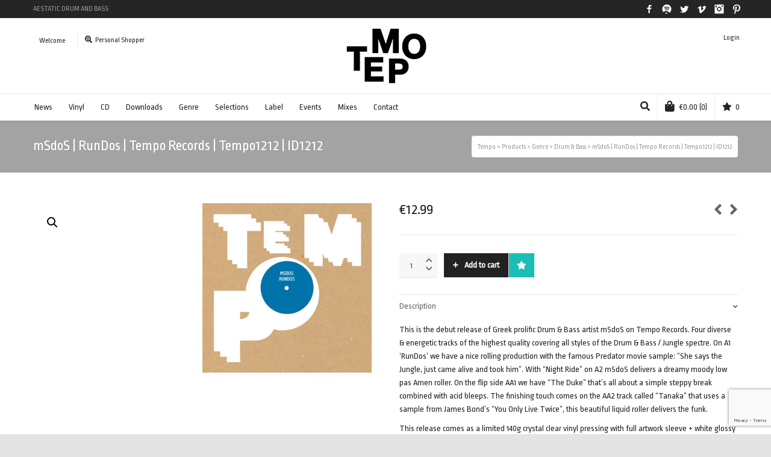

--- FILE ---
content_type: text/html; charset=UTF-8
request_url: https://t3mpo.com/product/msdos-rundos-tempo-records-tempo1212-id1212/
body_size: 29172
content:

<!DOCTYPE html>

<!--// OPEN HTML //-->
<html lang="en-US">

	<!--// OPEN HEAD //-->
	<head>
				
				
		<!--// SITE META //-->
		<meta charset="UTF-8" />	
		<meta name="viewport" content="width=device-width, user-scalable=no, initial-scale=1, maximum-scale=1">		
		<!--// PINGBACK //-->
		<link rel="pingback" href="https://t3mpo.com/xmlrpc.php" />
		
		<!--// WORDPRESS HEAD HOOK //-->
						<script>document.documentElement.className = document.documentElement.className + ' yes-js js_active js'</script>
				<title>mSdoS | RunDos | Tempo Records | Tempo1212 | ID1212 &#8211; Tempo</title>
    <script>
        writeCookie();
        function writeCookie()
        {
            the_cookie = document.cookie;
            if( the_cookie ){
                if( window.devicePixelRatio >= 2 ){
                    the_cookie = "pixel_ratio="+window.devicePixelRatio+";"+the_cookie;
                    document.cookie = the_cookie;
                }
            }
        }
    </script>
<meta name='robots' content='max-image-preview:large' />
<link rel='dns-prefetch' href='//t3mpo.com' />
<link rel='dns-prefetch' href='//maps.google.com' />
<link rel='dns-prefetch' href='//www.google.com' />
<link rel='dns-prefetch' href='//fonts.googleapis.com' />
<link rel='dns-prefetch' href='//s.w.org' />
<link rel="alternate" type="application/rss+xml" title="Tempo &raquo; Feed" href="https://t3mpo.com/feed/" />
<link rel="alternate" type="application/rss+xml" title="Tempo &raquo; Comments Feed" href="https://t3mpo.com/comments/feed/" />
<script type="text/javascript">
window._wpemojiSettings = {"baseUrl":"https:\/\/s.w.org\/images\/core\/emoji\/13.1.0\/72x72\/","ext":".png","svgUrl":"https:\/\/s.w.org\/images\/core\/emoji\/13.1.0\/svg\/","svgExt":".svg","source":{"concatemoji":"https:\/\/t3mpo.com\/wp-includes\/js\/wp-emoji-release.min.js?ver=5.9.12"}};
/*! This file is auto-generated */
!function(e,a,t){var n,r,o,i=a.createElement("canvas"),p=i.getContext&&i.getContext("2d");function s(e,t){var a=String.fromCharCode;p.clearRect(0,0,i.width,i.height),p.fillText(a.apply(this,e),0,0);e=i.toDataURL();return p.clearRect(0,0,i.width,i.height),p.fillText(a.apply(this,t),0,0),e===i.toDataURL()}function c(e){var t=a.createElement("script");t.src=e,t.defer=t.type="text/javascript",a.getElementsByTagName("head")[0].appendChild(t)}for(o=Array("flag","emoji"),t.supports={everything:!0,everythingExceptFlag:!0},r=0;r<o.length;r++)t.supports[o[r]]=function(e){if(!p||!p.fillText)return!1;switch(p.textBaseline="top",p.font="600 32px Arial",e){case"flag":return s([127987,65039,8205,9895,65039],[127987,65039,8203,9895,65039])?!1:!s([55356,56826,55356,56819],[55356,56826,8203,55356,56819])&&!s([55356,57332,56128,56423,56128,56418,56128,56421,56128,56430,56128,56423,56128,56447],[55356,57332,8203,56128,56423,8203,56128,56418,8203,56128,56421,8203,56128,56430,8203,56128,56423,8203,56128,56447]);case"emoji":return!s([10084,65039,8205,55357,56613],[10084,65039,8203,55357,56613])}return!1}(o[r]),t.supports.everything=t.supports.everything&&t.supports[o[r]],"flag"!==o[r]&&(t.supports.everythingExceptFlag=t.supports.everythingExceptFlag&&t.supports[o[r]]);t.supports.everythingExceptFlag=t.supports.everythingExceptFlag&&!t.supports.flag,t.DOMReady=!1,t.readyCallback=function(){t.DOMReady=!0},t.supports.everything||(n=function(){t.readyCallback()},a.addEventListener?(a.addEventListener("DOMContentLoaded",n,!1),e.addEventListener("load",n,!1)):(e.attachEvent("onload",n),a.attachEvent("onreadystatechange",function(){"complete"===a.readyState&&t.readyCallback()})),(n=t.source||{}).concatemoji?c(n.concatemoji):n.wpemoji&&n.twemoji&&(c(n.twemoji),c(n.wpemoji)))}(window,document,window._wpemojiSettings);
</script>
<style type="text/css">
img.wp-smiley,
img.emoji {
	display: inline !important;
	border: none !important;
	box-shadow: none !important;
	height: 1em !important;
	width: 1em !important;
	margin: 0 0.07em !important;
	vertical-align: -0.1em !important;
	background: none !important;
	padding: 0 !important;
}
</style>
	<link rel='stylesheet' id='sbi_styles-css'  href='https://t3mpo.com/wp-content/plugins/instagram-feed/css/sbi-styles.min.css?ver=6.0.4' type='text/css' media='all' />
<link rel='stylesheet' id='wp-block-library-css'  href='https://t3mpo.com/wp-includes/css/dist/block-library/style.min.css?ver=5.9.12' type='text/css' media='all' />
<link rel='stylesheet' id='wc-blocks-vendors-style-css'  href='https://t3mpo.com/wp-content/plugins/woocommerce/packages/woocommerce-blocks/build/wc-blocks-vendors-style.css?ver=6.9.0' type='text/css' media='all' />
<link rel='stylesheet' id='wc-blocks-style-css'  href='https://t3mpo.com/wp-content/plugins/woocommerce/packages/woocommerce-blocks/build/wc-blocks-style.css?ver=6.9.0' type='text/css' media='all' />
<link rel='stylesheet' id='jquery-selectBox-css'  href='https://t3mpo.com/wp-content/plugins/yith-woocommerce-wishlist/assets/css/jquery.selectBox.css?ver=1.2.0' type='text/css' media='all' />
<link rel='stylesheet' id='yith-wcwl-font-awesome-css'  href='https://t3mpo.com/wp-content/plugins/yith-woocommerce-wishlist/assets/css/font-awesome.css?ver=4.7.0' type='text/css' media='all' />
<link rel='stylesheet' id='woocommerce_prettyPhoto_css-css'  href='//t3mpo.com/wp-content/plugins/woocommerce/assets/css/prettyPhoto.css?ver=3.1.6' type='text/css' media='all' />
<link rel='stylesheet' id='yith-wcwl-main-css'  href='https://t3mpo.com/wp-content/plugins/yith-woocommerce-wishlist/assets/css/style.css?ver=3.7.0' type='text/css' media='all' />
<style id='global-styles-inline-css' type='text/css'>
body{--wp--preset--color--black: #000000;--wp--preset--color--cyan-bluish-gray: #abb8c3;--wp--preset--color--white: #ffffff;--wp--preset--color--pale-pink: #f78da7;--wp--preset--color--vivid-red: #cf2e2e;--wp--preset--color--luminous-vivid-orange: #ff6900;--wp--preset--color--luminous-vivid-amber: #fcb900;--wp--preset--color--light-green-cyan: #7bdcb5;--wp--preset--color--vivid-green-cyan: #00d084;--wp--preset--color--pale-cyan-blue: #8ed1fc;--wp--preset--color--vivid-cyan-blue: #0693e3;--wp--preset--color--vivid-purple: #9b51e0;--wp--preset--gradient--vivid-cyan-blue-to-vivid-purple: linear-gradient(135deg,rgba(6,147,227,1) 0%,rgb(155,81,224) 100%);--wp--preset--gradient--light-green-cyan-to-vivid-green-cyan: linear-gradient(135deg,rgb(122,220,180) 0%,rgb(0,208,130) 100%);--wp--preset--gradient--luminous-vivid-amber-to-luminous-vivid-orange: linear-gradient(135deg,rgba(252,185,0,1) 0%,rgba(255,105,0,1) 100%);--wp--preset--gradient--luminous-vivid-orange-to-vivid-red: linear-gradient(135deg,rgba(255,105,0,1) 0%,rgb(207,46,46) 100%);--wp--preset--gradient--very-light-gray-to-cyan-bluish-gray: linear-gradient(135deg,rgb(238,238,238) 0%,rgb(169,184,195) 100%);--wp--preset--gradient--cool-to-warm-spectrum: linear-gradient(135deg,rgb(74,234,220) 0%,rgb(151,120,209) 20%,rgb(207,42,186) 40%,rgb(238,44,130) 60%,rgb(251,105,98) 80%,rgb(254,248,76) 100%);--wp--preset--gradient--blush-light-purple: linear-gradient(135deg,rgb(255,206,236) 0%,rgb(152,150,240) 100%);--wp--preset--gradient--blush-bordeaux: linear-gradient(135deg,rgb(254,205,165) 0%,rgb(254,45,45) 50%,rgb(107,0,62) 100%);--wp--preset--gradient--luminous-dusk: linear-gradient(135deg,rgb(255,203,112) 0%,rgb(199,81,192) 50%,rgb(65,88,208) 100%);--wp--preset--gradient--pale-ocean: linear-gradient(135deg,rgb(255,245,203) 0%,rgb(182,227,212) 50%,rgb(51,167,181) 100%);--wp--preset--gradient--electric-grass: linear-gradient(135deg,rgb(202,248,128) 0%,rgb(113,206,126) 100%);--wp--preset--gradient--midnight: linear-gradient(135deg,rgb(2,3,129) 0%,rgb(40,116,252) 100%);--wp--preset--duotone--dark-grayscale: url('#wp-duotone-dark-grayscale');--wp--preset--duotone--grayscale: url('#wp-duotone-grayscale');--wp--preset--duotone--purple-yellow: url('#wp-duotone-purple-yellow');--wp--preset--duotone--blue-red: url('#wp-duotone-blue-red');--wp--preset--duotone--midnight: url('#wp-duotone-midnight');--wp--preset--duotone--magenta-yellow: url('#wp-duotone-magenta-yellow');--wp--preset--duotone--purple-green: url('#wp-duotone-purple-green');--wp--preset--duotone--blue-orange: url('#wp-duotone-blue-orange');--wp--preset--font-size--small: 13px;--wp--preset--font-size--medium: 20px;--wp--preset--font-size--large: 36px;--wp--preset--font-size--x-large: 42px;}.has-black-color{color: var(--wp--preset--color--black) !important;}.has-cyan-bluish-gray-color{color: var(--wp--preset--color--cyan-bluish-gray) !important;}.has-white-color{color: var(--wp--preset--color--white) !important;}.has-pale-pink-color{color: var(--wp--preset--color--pale-pink) !important;}.has-vivid-red-color{color: var(--wp--preset--color--vivid-red) !important;}.has-luminous-vivid-orange-color{color: var(--wp--preset--color--luminous-vivid-orange) !important;}.has-luminous-vivid-amber-color{color: var(--wp--preset--color--luminous-vivid-amber) !important;}.has-light-green-cyan-color{color: var(--wp--preset--color--light-green-cyan) !important;}.has-vivid-green-cyan-color{color: var(--wp--preset--color--vivid-green-cyan) !important;}.has-pale-cyan-blue-color{color: var(--wp--preset--color--pale-cyan-blue) !important;}.has-vivid-cyan-blue-color{color: var(--wp--preset--color--vivid-cyan-blue) !important;}.has-vivid-purple-color{color: var(--wp--preset--color--vivid-purple) !important;}.has-black-background-color{background-color: var(--wp--preset--color--black) !important;}.has-cyan-bluish-gray-background-color{background-color: var(--wp--preset--color--cyan-bluish-gray) !important;}.has-white-background-color{background-color: var(--wp--preset--color--white) !important;}.has-pale-pink-background-color{background-color: var(--wp--preset--color--pale-pink) !important;}.has-vivid-red-background-color{background-color: var(--wp--preset--color--vivid-red) !important;}.has-luminous-vivid-orange-background-color{background-color: var(--wp--preset--color--luminous-vivid-orange) !important;}.has-luminous-vivid-amber-background-color{background-color: var(--wp--preset--color--luminous-vivid-amber) !important;}.has-light-green-cyan-background-color{background-color: var(--wp--preset--color--light-green-cyan) !important;}.has-vivid-green-cyan-background-color{background-color: var(--wp--preset--color--vivid-green-cyan) !important;}.has-pale-cyan-blue-background-color{background-color: var(--wp--preset--color--pale-cyan-blue) !important;}.has-vivid-cyan-blue-background-color{background-color: var(--wp--preset--color--vivid-cyan-blue) !important;}.has-vivid-purple-background-color{background-color: var(--wp--preset--color--vivid-purple) !important;}.has-black-border-color{border-color: var(--wp--preset--color--black) !important;}.has-cyan-bluish-gray-border-color{border-color: var(--wp--preset--color--cyan-bluish-gray) !important;}.has-white-border-color{border-color: var(--wp--preset--color--white) !important;}.has-pale-pink-border-color{border-color: var(--wp--preset--color--pale-pink) !important;}.has-vivid-red-border-color{border-color: var(--wp--preset--color--vivid-red) !important;}.has-luminous-vivid-orange-border-color{border-color: var(--wp--preset--color--luminous-vivid-orange) !important;}.has-luminous-vivid-amber-border-color{border-color: var(--wp--preset--color--luminous-vivid-amber) !important;}.has-light-green-cyan-border-color{border-color: var(--wp--preset--color--light-green-cyan) !important;}.has-vivid-green-cyan-border-color{border-color: var(--wp--preset--color--vivid-green-cyan) !important;}.has-pale-cyan-blue-border-color{border-color: var(--wp--preset--color--pale-cyan-blue) !important;}.has-vivid-cyan-blue-border-color{border-color: var(--wp--preset--color--vivid-cyan-blue) !important;}.has-vivid-purple-border-color{border-color: var(--wp--preset--color--vivid-purple) !important;}.has-vivid-cyan-blue-to-vivid-purple-gradient-background{background: var(--wp--preset--gradient--vivid-cyan-blue-to-vivid-purple) !important;}.has-light-green-cyan-to-vivid-green-cyan-gradient-background{background: var(--wp--preset--gradient--light-green-cyan-to-vivid-green-cyan) !important;}.has-luminous-vivid-amber-to-luminous-vivid-orange-gradient-background{background: var(--wp--preset--gradient--luminous-vivid-amber-to-luminous-vivid-orange) !important;}.has-luminous-vivid-orange-to-vivid-red-gradient-background{background: var(--wp--preset--gradient--luminous-vivid-orange-to-vivid-red) !important;}.has-very-light-gray-to-cyan-bluish-gray-gradient-background{background: var(--wp--preset--gradient--very-light-gray-to-cyan-bluish-gray) !important;}.has-cool-to-warm-spectrum-gradient-background{background: var(--wp--preset--gradient--cool-to-warm-spectrum) !important;}.has-blush-light-purple-gradient-background{background: var(--wp--preset--gradient--blush-light-purple) !important;}.has-blush-bordeaux-gradient-background{background: var(--wp--preset--gradient--blush-bordeaux) !important;}.has-luminous-dusk-gradient-background{background: var(--wp--preset--gradient--luminous-dusk) !important;}.has-pale-ocean-gradient-background{background: var(--wp--preset--gradient--pale-ocean) !important;}.has-electric-grass-gradient-background{background: var(--wp--preset--gradient--electric-grass) !important;}.has-midnight-gradient-background{background: var(--wp--preset--gradient--midnight) !important;}.has-small-font-size{font-size: var(--wp--preset--font-size--small) !important;}.has-medium-font-size{font-size: var(--wp--preset--font-size--medium) !important;}.has-large-font-size{font-size: var(--wp--preset--font-size--large) !important;}.has-x-large-font-size{font-size: var(--wp--preset--font-size--x-large) !important;}
</style>
<link rel='stylesheet' id='contact-form-7-css'  href='https://t3mpo.com/wp-content/plugins/contact-form-7/includes/css/styles.css?ver=5.5.6' type='text/css' media='all' />
<link rel='stylesheet' id='rs-plugin-settings-css'  href='https://t3mpo.com/wp-content/plugins/revslider/public/assets/css/settings.css?ver=5.4.6.6' type='text/css' media='all' />
<style id='rs-plugin-settings-inline-css' type='text/css'>
#rs-demo-id {}
</style>
<link rel='stylesheet' id='photoswipe-css'  href='https://t3mpo.com/wp-content/plugins/woocommerce/assets/css/photoswipe/photoswipe.min.css?ver=6.3.1' type='text/css' media='all' />
<link rel='stylesheet' id='photoswipe-default-skin-css'  href='https://t3mpo.com/wp-content/plugins/woocommerce/assets/css/photoswipe/default-skin/default-skin.min.css?ver=6.3.1' type='text/css' media='all' />
<link rel='stylesheet' id='woocommerce-layout-css'  href='https://t3mpo.com/wp-content/plugins/woocommerce/assets/css/woocommerce-layout.css?ver=6.3.1' type='text/css' media='all' />
<link rel='stylesheet' id='woocommerce-smallscreen-css'  href='https://t3mpo.com/wp-content/plugins/woocommerce/assets/css/woocommerce-smallscreen.css?ver=6.3.1' type='text/css' media='only screen and (max-width: 768px)' />
<link rel='stylesheet' id='woocommerce-general-css'  href='https://t3mpo.com/wp-content/plugins/woocommerce/assets/css/woocommerce.css?ver=6.3.1' type='text/css' media='all' />
<style id='woocommerce-inline-inline-css' type='text/css'>
.woocommerce form .form-row .required { visibility: visible; }
</style>
<link rel='stylesheet' id='neighborhood-parent-style-css'  href='https://t3mpo.com/wp-content/themes/neighborhood/style.css?ver=5.9.12' type='text/css' media='all' />
<link rel='stylesheet' id='neighborhood-google-fonts-css'  href='https://fonts.googleapis.com/css?family=Ropa+Sans:400|Ropa+Sans:400|Ropa+Sans:400&#038;subset=latin' type='text/css' media='all' />
<link rel='stylesheet' id='bootstrap-css'  href='https://t3mpo.com/wp-content/themes/neighborhood/css/bootstrap.min.css' type='text/css' media='all' />
<link rel='stylesheet' id='font-awesome-v5-css'  href='https://t3mpo.com/wp-content/themes/neighborhood/css/font-awesome.min.css?ver=5.2.0' type='text/css' media='all' />
<link rel='stylesheet' id='font-awesome-v4shims-css'  href='https://t3mpo.com/wp-content/themes/neighborhood/css/v4-shims.min.css' type='text/css' media='all' />
<link rel='stylesheet' id='neighborhood-css'  href='https://t3mpo.com/wp-content/themes/t3mpo/style.css' type='text/css' media='all' />
<link rel='stylesheet' id='bootstrap-responsive-css'  href='https://t3mpo.com/wp-content/themes/neighborhood/css/bootstrap-responsive.min.css' type='text/css' media='all' />
<link rel='stylesheet' id='neighborhood-responsive-css'  href='https://t3mpo.com/wp-content/themes/neighborhood/css/responsive.css' type='text/css' media='screen' />
<script type='text/javascript' src='https://t3mpo.com/wp-includes/js/jquery/jquery.min.js?ver=3.6.0' id='jquery-core-js'></script>
<script type='text/javascript' src='https://t3mpo.com/wp-includes/js/jquery/jquery-migrate.min.js?ver=3.3.2' id='jquery-migrate-js'></script>
<script type='text/javascript' src='https://t3mpo.com/wp-content/plugins/mailchimp-widget/js/mailchimp-widget-min.js?ver=5.9.12' id='ns-mc-widget-js'></script>
<script type='text/javascript' src='https://t3mpo.com/wp-content/plugins/revslider/public/assets/js/jquery.themepunch.tools.min.js?ver=5.4.6.6' id='tp-tools-js'></script>
<script type='text/javascript' src='https://t3mpo.com/wp-content/plugins/revslider/public/assets/js/jquery.themepunch.revolution.min.js?ver=5.4.6.6' id='revmin-js'></script>
<link rel="https://api.w.org/" href="https://t3mpo.com/wp-json/" /><link rel="alternate" type="application/json" href="https://t3mpo.com/wp-json/wp/v2/product/7649" /><link rel="EditURI" type="application/rsd+xml" title="RSD" href="https://t3mpo.com/xmlrpc.php?rsd" />
<meta name="generator" content="WordPress 5.9.12" />
<meta name="generator" content="WooCommerce 6.3.1" />
<link rel="canonical" href="https://t3mpo.com/product/msdos-rundos-tempo-records-tempo1212-id1212/" />
<link rel='shortlink' href='https://t3mpo.com/?p=7649' />
<link rel="alternate" type="application/json+oembed" href="https://t3mpo.com/wp-json/oembed/1.0/embed?url=https%3A%2F%2Ft3mpo.com%2Fproduct%2Fmsdos-rundos-tempo-records-tempo1212-id1212%2F" />
<link rel="alternate" type="text/xml+oembed" href="https://t3mpo.com/wp-json/oembed/1.0/embed?url=https%3A%2F%2Ft3mpo.com%2Fproduct%2Fmsdos-rundos-tempo-records-tempo1212-id1212%2F&#038;format=xml" />
	<noscript><style>.woocommerce-product-gallery{ opacity: 1 !important; }</style></noscript>
				<script type="text/javascript">
			var ajaxurl = 'https://t3mpo.com/wp-admin/admin-ajax.php';
			</script>
		<style type="text/css">
/*========== Web Font Styles ==========*/
body, h6, #sidebar .widget-heading h3, #header-search input, .header-items h3.phone-number, .related-wrap h4, #comments-list > h3, .item-heading h1, .sf-button, button, input[type="submit"], input[type="email"], input[type="reset"], input[type="button"], .spb_accordion_section h3, #header-login input, #mobile-navigation > div, .search-form input, input, button, select, textarea {font-family: "Helvetica", Palatino, Arial, Helvetica, Tahoma, sans-serif;}
h1, h2, h3, h4, h5, .custom-caption p, span.dropcap1, span.dropcap2, span.dropcap3, span.dropcap4, .spb_call_text, .impact-text, .testimonial-text, .header-advert {font-family: "Helvetica", Palatino, Arial, Helvetica, Tahoma, sans-serif;}
nav .menu li {font-family: "Helvetica", Palatino, Arial Helvetica, Tahoma, sans-serif;}
body, p, .masonry-items .blog-item .quote-excerpt, #commentform label, .contact-form label {font-size: 14px;line-height: 22px;}
h1, .spb_impact_text .spb_call_text, .impact-text {font-size: 24px;line-height: 34px;}
h2 {font-size: 20px;line-height: 30px;}
h3 {font-size: 18px;line-height: 24px;}
h4, .body-content.quote, #respond-wrap h3 {font-size: 16px;line-height: 20px;}
h5 {font-size: 14px;line-height: 18px;}
h6 {font-size: 12px;line-height: 16px;}
nav .menu li {font-size: 14px;}

/*========== Accent Styles ==========*/
::selection, ::-moz-selection {background-color: #07c1b6; color: #fff;}
span.highlighted, span.dropcap4, .loved-item:hover .loved-count, .flickr-widget li, .portfolio-grid li, .wpcf7 input.wpcf7-submit[type="submit"], .woocommerce-page nav.woocommerce-pagination ul li span.current, .woocommerce nav.woocommerce-pagination ul li span.current, figcaption .product-added, .woocommerce .wc-new-badge, .yith-wcwl-wishlistexistsbrowse a, .yith-wcwl-wishlistaddedbrowse a, .woocommerce .widget_layered_nav ul li.chosen > *, .woocommerce .widget_layered_nav_filters ul li a {background-color: #07c1b6!important; color: #ffffff;}
.sf-button.accent {background-color: #07c1b6!important;}
a:hover, #sidebar a:hover, .pagination-wrap a:hover, .carousel-nav a:hover, .portfolio-pagination div:hover > i, #footer a:hover, #copyright a, .beam-me-up a:hover span, .portfolio-item .portfolio-item-permalink, .read-more-link, .blog-item .read-more, .blog-item-details a, .author-link, .comment-meta .edit-link a, .comment-meta .comment-reply a, #reply-title small a, ul.member-contact, ul.member-contact li a, #respond .form-submit input:hover, span.dropcap2, .spb_divider.go_to_top a, love-it-wrapper:hover .love-it, .love-it-wrapper:hover span, .love-it-wrapper .loved, .comments-likes a:hover i, .comments-likes .love-it-wrapper:hover a i, .comments-likes a:hover span, .love-it-wrapper:hover a i, .item-link:hover, #header-translation p a, #swift-slider .flex-caption-large h1 a:hover, .wooslider .slide-title a:hover, .caption-details-inner .details span > a, .caption-details-inner .chart span, .caption-details-inner .chart i, #swift-slider .flex-caption-large .chart i, #breadcrumbs a:hover, .ui-widget-content a:hover, .woocommerce form.cart button.single_add_to_cart_button:hover, .yith-wcwl-add-button a:hover, #product-img-slider li a.zoom:hover, .woocommerce .star-rating span, .mobile-search-link.active, .woocommerce div.product form.cart .button.add_to_cart_button {color: #07c1b6;}
.carousel-wrap > a:hover, .ajax-search-results .all-results:hover, .search-result h5 a:hover {color: #07c1b6!important;}
.comments-likes a:hover span, .comments-likes a:hover i {color: #07c1b6!important;}
.read-more i:before, .read-more em:before {color: #07c1b6;}
.bypostauthor .comment-wrap .comment-avatar,.search-form input:focus,.wpcf7 input[type="text"]:focus,.wpcf7 textarea:focus {border-color: #07c1b6!important;}
nav .menu ul li:first-child:after,.navigation a:hover > .nav-text {border-bottom-color: #07c1b6;}
nav .menu ul ul li:first-child:after {border-right-color: #07c1b6;}
.spb_impact_text .spb_button span {color: #fff;}
article.type-post #respond .form-submit input#submit {background-color: #222222;}
.woocommerce .free-badge {background-color: #222222; color: #ffffff;}

/*========== Main Styles ==========*/
body {color: #222222;}
.pagination-wrap a, .search-pagination a {color: #222222;}
body {background-color: #e4e4e4;}
#main-container, .tm-toggle-button-wrap a {background-color: #FFFFFF;}
a, .ui-widget-content a {color: #666666;}
.pagination-wrap li span.current, .pagination-wrap li a:hover {color: #ffffff;background: #07c1b6;border-color: #07c1b6;}
.pagination-wrap li a, .pagination-wrap li span.expand {color: #222222;border-color: #e4e4e4;}
.pagination-wrap li a, .pagination-wrap li span {background-color: #FFFFFF;}
input[type="text"], input[type="password"], input[type="email"], textarea, select {border-color: #e4e4e4;background: #f7f7f7;}
textarea:focus, input:focus {border-color: #999!important;}
.modal-header {background: #f7f7f7;}

/*========== Header Styles ==========*/
#logo > a.logo-link {height: 95px;width: auto;}#header-section.header-1 #header {padding: 35px 0;}#header-section.header-4 #header nav#main-navigation ul.menu > li, #header-section.header-5 #header nav#main-navigation ul.menu > li, #header-section.header-4 .header-right nav ul.menu > li, #header-section.header-5 .header-left nav ul.menu > li {line-height: 165px;}#header-section.header-4 #logo > a.logo-link, #header-section.header-5 #logo > a.logo-link {height: 165px;}.sf-super-search {background-color: #222222;}.sf-super-search .search-options .ss-dropdown > span, .sf-super-search .search-options input {color: #07c1b6; border-bottom-color: #07c1b6;}.sf-super-search .search-options .ss-dropdown ul li .fa-check {color: #07c1b6;}.sf-super-search-go:hover, .sf-super-search-close:hover { background-color: #07c1b6; border-color: #07c1b6; color: #ffffff;}#top-bar {background: #252525; color: #999999;}
#top-bar .tb-welcome {border-color: #444444;}
#top-bar a {color: #ffffff;}
#top-bar .menu li {border-left-color: #444444; border-right-color: #444444;}
#top-bar .menu > li > a, #top-bar .menu > li.parent:after {color: #ffffff;}
#top-bar .menu > li > a:hover, #top-bar a:hover {color: #07c1b6;}
#top-bar .show-menu {background-color: #444444;color: #222222;}
.header-languages .current-language {background: #1bbeb4; color: #ffffff;}
#header-section:before, #mini-header {background-color: #ffffff;background: -webkit-gradient(linear, 0% 0%, 0% 100%, from(#ffffff), to(#ffffff));background: -webkit-linear-gradient(top, #ffffff, #ffffff);background: -moz-linear-gradient(top, #ffffff, #ffffff);background: -ms-linear-gradient(top, #ffffff, #ffffff);background: -o-linear-gradient(top, #ffffff, #ffffff);}
#logo img {height: 95px;}
#header-section:before {opacity: 0.40;}
#header-section:before {opacity: 1;}
#header-section .header-menu .menu li, #mini-header .header-right nav .menu li {border-left-color: #e4e4e4;}
#header-section > #main-nav {border-top-color: #e4e4e4;}
.page-content {border-bottom-color: #e4e4e4;}

/*========== Navigation Styles ==========*/
#nav-pointer {background-color: #07c1b6;}
.show-menu {background-color: #222222;color: #ffffff;}
nav .menu > li:before {background: #07c1b6;}
nav .menu .sub-menu .parent > a:after {border-left-color: #07c1b6;}
nav .menu ul.sub-menu {background-color: #FFFFFF;}
nav .menu ul.sub-menu li {border-bottom-color: #f0f0f0;border-bottom-style: solid;}
li.menu-item.sf-mega-menu > ul.sub-menu > li {border-color: #f0f0f0;border-style: solid;}
nav .menu > li a, #menubar-controls a {color: #252525;}
nav .menu > li:hover > a {color: #07c1b6;}
nav .menu ul.sub-menu li > a, #top-bar nav .menu ul li > a {color: #252525;}
nav .menu ul.sub-menu li:hover > a {color: #ffffff!important; background: #1bbeb4;}
nav .menu li.parent > a:after, nav .menu li.parent > a:after:hover {color: #aaa;}
nav .menu li.current-menu-ancestor > a, nav .menu li.current-menu-item > a {color: #1bbeb4;}
nav .menu ul li.current-menu-ancestor > a, nav .menu ul li.current-menu-item > a {color: #ffffff; background: #1bbeb4;}
#main-nav .header-right ul.menu > li, .wishlist-item, .header-right .menu-search, .header-left .menu-search {border-left-color: #f0f0f0;}
#nav-search, #mini-search {background: #252525;}
#nav-search a, #mini-search a {color: #999999;}
.bag-header, .bag-product, .bag-empty, .wishlist-empty {border-color: #f0f0f0;}
.bag-buttons a {background-color: #f0f0f0; color: #252525;}
.bag-buttons a.checkout-button, .bag-buttons a.create-account-button, .woocommerce input.button.alt, .woocommerce .alt-button, .woocommerce button.button.alt, .woocommerce .button.checkout-button {background: #222222; color: #ffffff;}
.bag-buttons a:hover, .woocommerce .button.update-cart-button:hover {background: #07c1b6; color: #ffffff;}
.bag-buttons a.checkout-button:hover, .woocommerce input.button.alt:hover, .woocommerce .alt-button:hover, .woocommerce button.button.alt:hover, .woocommerce .button.checkout-button:hover {background: #07c1b6; color: #ffffff;}
nav.std-menu ul.menu > li.parent > a:after {border-bottom-color: #07c1b6;}

/*========== Page Heading Styles ==========*/
#promo-bar {background-color: #ef3f32;}
#promo-bar * {color: #ffffff;}

/*========== Page Heading Styles ==========*/
.page-heading {background-color: #f7f7f7;border-bottom-color: #e4e4e4;}
.page-heading h1, .page-heading h3 {color: #222222;}
#breadcrumbs {background: #FFFFFF;}
#breadcrumbs {color: #999999;}
#breadcrumbs a, #breadcrumb i {color: #999999;}

/*========== Body Styles ==========*/
body, input[type="text"], input[type="password"], input[type="email"], textarea, select {color: #222222;}
h1, h1 a {color: #222222;}
h2, h2 a {color: #222222;}
h3, h3 a {color: #222222;}
h4, h4 a, .carousel-wrap > a {color: #222222;}
h5, h5 a {color: #222222;}
h6, h6 a {color: #222222;}
.spb_impact_text .spb_call_text, .impact-text {color: #222222;}
.read-more i, .read-more em {color: transparent;}

/*========== Content Styles ==========*/
.pb-border-bottom, .pb-border-top {border-color: #e4e4e4;}
#swift-slider ul.slides {background: #222222;}
#swift-slider .flex-caption .flex-caption-headline {background: #FFFFFF;}
#swift-slider .flex-caption .flex-caption-details .caption-details-inner {background: #FFFFFF; border-bottom: #e4e4e4}
#swift-slider .flex-caption-large, #swift-slider .flex-caption-large h1 a {color: #ffffff;}
#swift-slider .flex-caption h4 i {line-height: 20px;}
#swift-slider .flex-caption-large .comment-chart i {color: #ffffff;}
#swift-slider .flex-caption-large .loveit-chart span {color: #07c1b6;}
#swift-slider .flex-caption-large a {color: #07c1b6;}
#swift-slider .flex-caption .comment-chart i, #swift-slider .flex-caption .comment-chart span {color: #222222;}
figure .overlay {background-color: #07c1b6;color: #fff;}
.overlay .thumb-info h4 {color: #fff;}
figure:hover .overlay {box-shadow: inset 0 0 0 500px #07c1b6;}
h4.spb_heading span, h4.lined-heading span {background: #FFFFFF}
.spb_parallax_asset h4.spb_heading {border-bottom-color: #222222}
.carousel-wrap a.carousel-prev, .carousel-wrap a.carousel-next {background: #222222; color: #ffffff!important;}
.carousel-wrap a.carousel-prev:hover, .carousel-wrap a.carousel-next:hover {color: #07c1b6!important;}

/*========== Sidebar Styles ==========*/
.sidebar .widget-heading h4 {color: #222222;}
.sidebar .widget-heading h4 span {background: #FFFFFF;}
.widget ul li {border-color: #e4e4e4;}
.widget_search form input {background: #f7f7f7;}
.widget .wp-tag-cloud li a {border-color: #e4e4e4;}
.widget .tagcloud a:hover, .widget ul.wp-tag-cloud li:hover > a {background: #07c1b6; color: #ffffff;}
.loved-item .loved-count {color: #ffffff;background: #222222;}
.subscribers-list li > a.social-circle {color: #ffffff;background: #222222;}
.subscribers-list li:hover > a.social-circle {color: #fbfbfb;background: #07c1b6;}
.sidebar .widget_categories ul > li a, .sidebar .widget_archive ul > li a, .sidebar .widget_nav_menu ul > li a, .sidebar .widget_meta ul > li a, .sidebar .widget_recent_entries ul > li, .widget_product_categories ul > li a, .widget_layered_nav ul > li a {color: #666666;}
.sidebar .widget_categories ul > li a:hover, .sidebar .widget_archive ul > li a:hover, .sidebar .widget_nav_menu ul > li a:hover, .widget_nav_menu ul > li.current-menu-item a, .sidebar .widget_meta ul > li a:hover, .sidebar .widget_recent_entries ul > li a:hover, .widget_product_categories ul > li a:hover, .widget_layered_nav ul > li a:hover {color: #07c1b6;}
#calendar_wrap caption {border-bottom-color: #222222;}
.sidebar .widget_calendar tbody tr > td a {color: #ffffff;background-color: #222222;}
.sidebar .widget_calendar tbody tr > td a:hover {background-color: #07c1b6;}
.sidebar .widget_calendar tfoot a {color: #222222;}
.sidebar .widget_calendar tfoot a:hover {color: #07c1b6;}
.widget_calendar #calendar_wrap, .widget_calendar th, .widget_calendar tbody tr > td, .widget_calendar tbody tr > td.pad {border-color: #e4e4e4;}
.widget_neighborhood_infocus_widget .infocus-item h5 a {color: #222222;}
.widget_neighborhood_infocus_widget .infocus-item h5 a:hover {color: #07c1b6;}
.sidebar .widget hr {border-color: #e4e4e4;}

/*========== Portfolio Styles ==========*/
.filter-wrap .select:after {background: #FFFFFF;}
.filter-wrap ul li a {color: #222222; background: #f7f7f7;}
.filter-wrap ul li a:hover {color: #07c1b6;}
.filter-wrap ul li.selected a {color: #ffffff;background: #07c1b6;}
.portfolio-item {border-bottom-color: #e4e4e4;}
.masonry-items .portfolio-item-details {border-color: #e4e4e4;background: #f7f7f7;}
.spb_portfolio_carousel_widget .portfolio-item {background: #FFFFFF;}
.spb_portfolio_carousel_widget .portfolio-item h4.portfolio-item-title a > i {line-height: 20px;}
.masonry-items .blog-item .blog-details-wrap:before {background-color: #f7f7f7;}
.masonry-items .portfolio-item figure {border-color: #e4e4e4;}
.portfolio-details-wrap span span {color: #666;}
.share-links > a:hover {color: #07c1b6;}

/*========== Blog Styles ==========*/
.blog-aux-options li a, .blog-aux-options li form input {background: #f7f7f7;}
.blog-aux-options li.selected a {background: #07c1b6;color: #ffffff;}
.blog-filter-wrap .aux-list li:hover {border-bottom-color: transparent;}
.blog-filter-wrap .aux-list li:hover a {color: #ffffff;background: #07c1b6;}
.blog-item {border-color: #e4e4e4;}
.standard-post-details .standard-post-author {border-color: #e4e4e4;}
.masonry-items .blog-item {background: #f7f7f7;}
.mini-items .blog-item-details, .author-info-wrap, .related-wrap, .tags-link-wrap, .comment .comment-wrap, .share-links, .single-portfolio .share-links, .single .pagination-wrap {border-color: #e4e4e4;}
.related-wrap h4, #comments-list h4, #respond-wrap h3 {border-bottom-color: #222222;}
.related-item figure {background-color: #222222;}
.search-item-img .img-holder {background: #f7f7f7;border-color:#e4e4e4;}.required {color: #ee3c59;}
article.type-post #respond .form-submit input#submit {color: #fff;}
.comments-likes a i, .comments-likes a span, .comments-likes .love-it-wrapper a i {color: #222222;}
#respond .form-submit input:hover {color: #fff!important;}
.recent-post {background: #FFFFFF;}
.recent-post .post-item-details {border-top-color: #e4e4e4;color: #e4e4e4;}
.post-item-details span, .post-item-details a, .post-item-details .comments-likes a i, .post-item-details .comments-likes a span {color: #999;}

/*========== Shortcode Styles ==========*/
.sf-button.accent {color: #fff;}
a.sf-button:hover, #footer a.sf-button:hover {background-image: none;color: #fff!important;}
a.sf-button.green:hover, a.sf-button.lightgrey:hover, a.sf-button.limegreen:hover {color: #111!important;}
a.sf-button.white:hover {color: #07c1b6!important;}
.wpcf7 input.wpcf7-submit[type="submit"] {color: #fff;}
.sf-icon {color: #07c1b6;}
.sf-icon-cont {background-color: #222222;}
span.dropcap3 {background: #000;color: #fff;}
span.dropcap4 {color: #fff;}
.spb_divider, .spb_divider.go_to_top_icon1, .spb_divider.go_to_top_icon2, .testimonials > li, .jobs > li, .spb_impact_text, .tm-toggle-button-wrap, .tm-toggle-button-wrap a, .portfolio-details-wrap, .spb_divider.go_to_top a {border-color: #e4e4e4;}
.spb_divider.go_to_top_icon1 a, .spb_divider.go_to_top_icon2 a {background: #FFFFFF;}
.spb_tabs .ui-tabs .ui-tabs-panel, .spb_content_element .ui-tabs .ui-tabs-nav, .ui-tabs .ui-tabs-nav li {border-color: #e4e4e4;}
.spb_accordion_section, .spb_tabs .ui-tabs .ui-tabs-panel, .spb_accordion .spb_accordion_section, .spb_accordion_section .ui-accordion-content, .spb_accordion .spb_accordion_section > h3.ui-state-active a, .ui-tabs .ui-tabs-nav li.ui-tabs-active a {background: #FFFFFF!important;}
.spb_tabs .nav-tabs li a {border-color: #e4e4e4;}
.spb_tabs .nav-tabs li.active a {border-bottom-color: transparent;}
.spb_tour .ui-tabs .ui-tabs-nav li a {border-color: #e4e4e4;}
.spb_tour.span3 .ui-tabs .ui-tabs-nav li {border-color: #e4e4e4!important;}
.ui-accordion h3.ui-accordion-header .ui-icon {color: #222222;}
.ui-accordion h3.ui-accordion-header.ui-state-active .ui-icon, .ui-accordion h3.ui-accordion-header.ui-state-active:hover .ui-icon {color: #07c1b6;}
blockquote.pullquote {border-color: #e4e4e4;}
.borderframe img {border-color: #eeeeee;}
.labelled-pricing-table .column-highlight {background-color: #fff;}
.labelled-pricing-table .pricing-table-label-row, .labelled-pricing-table .pricing-table-row {background: #f5f5f5;}
.labelled-pricing-table .alt-row {background: #fbfbfb;}
.labelled-pricing-table .pricing-table-price {background: #cccccc;}
.labelled-pricing-table .pricing-table-package {background: #bbbbbb;}
.labelled-pricing-table .lpt-button-wrap {background: #e4e4e4;}
.labelled-pricing-table .lpt-button-wrap a.accent {background: #222!important;}
.labelled-pricing-table .column-highlight .lpt-button-wrap {background: transparent!important;}
.labelled-pricing-table .column-highlight .lpt-button-wrap a.accent {background: #07c1b6!important;}
.column-highlight .pricing-table-price {color: #fff;background: #07c1b6;border-bottom-color: #07c1b6;}
.column-highlight .pricing-table-package {background: #fd9d96;}
.column-highlight .pricing-table-details {background: #fed8d5;}
.spb_box_text.coloured .box-content-wrap {background: #07c1b6;color: #fff;}
.spb_box_text.whitestroke .box-content-wrap {background-color: #fff;border-color: #e4e4e4;}
.client-item figure {border-color: #e4e4e4;}
.client-item figure:hover {border-color: #333;}
ul.member-contact li a:hover {color: #333;}
.testimonials.carousel-items li {border-color: #e4e4e4;}
.testimonials.carousel-items li:after {border-left-color: #e4e4e4;border-top-color: #e4e4e4;}
.team-member .team-member-bio {border-bottom-color: #e4e4e4;}
.horizontal-break {background-color: #e4e4e4;}
.progress .bar {background-color: #07c1b6;}
.progress.standard .bar {background: #07c1b6;}

/*========== Footer Styles ==========*/
#footer {background: #252525;}
#footer, #footer p {color: #cccccc;}
#footer h4 {color: #cccccc;}
#footer h4:before {border-color: #333333;}
#footer h4 span {background: #252525;}
#footer a {color: #cccccc;}
#footer .widget ul li, #footer .widget_categories ul, #footer .widget_archive ul, #footer .widget_nav_menu ul, #footer .widget_recent_comments ul, #footer .widget_meta ul, #footer .widget_recent_entries ul, #footer .widget_product_categories ul {border-color: #333333;}
#copyright {background-color: #000000;border-top-color: #333333;}
#copyright p {color: #666666;}
#copyright a {color: #999999;}
#copyright a:hover {color: #07c1b6;}
#footer .widget_calendar #calendar_wrap, #footer .widget_calendar th, #footer .widget_calendar tbody tr > td, #footer .widget_calendar tbody tr > td.pad {border-color: #333333;}
.widget input[type="email"] {background: #f7f7f7; color: #999}
#footer .widget hr {border-color: #333333;}

/*========== WooCommerce Styles ==========*/
.woocommerce nav.woocommerce-pagination, .woocommerce #content nav.woocommerce-pagination, .woocommerce-page nav.woocommerce-pagination, .woocommerce-page #content nav.woocommerce-pagination, .modal-body .comment-form-rating, .woocommerce form .form-row input.input-text, ul.checkout-process, #billing .proceed, ul.my-account-nav > li, .woocommerce #payment, .woocommerce-checkout p.thank-you, .woocommerce .order_details, .woocommerce-page .order_details, .review-order-wrap { border-color: #e4e4e4 ;}
.woocommerce-account p.myaccount_address, .woocommerce-account .page-content h2, p.no-items, #payment_heading {border-bottom-color: #e4e4e4;}
.woocommerce-MyAccount-navigation li {border-color: #e4e4e4;}.woocommerce-MyAccount-navigation li.is-active a, .woocommerce-MyAccount-navigation li a:hover {color: #222222;}.woocommerce .products ul, .woocommerce ul.products, .woocommerce-page .products ul, .woocommerce-page ul.products, p.no-items {border-top-color: #e4e4e4;}
.woocommerce-ordering .woo-select, .variations_form .woo-select, .add_review a, .woocommerce .quantity, .woocommerce-page .quantity, .woocommerce .coupon input.apply-coupon, .woocommerce table.shop_table tr td.product-remove .remove, .woocommerce .button.update-cart-button, .shipping-calculator-form .woo-select, .woocommerce .shipping-calc-wrap button[name="calc_shipping"], .woocommerce #billing_country_field .woo-select, .woocommerce #shipping_country_field .woo-select, .woocommerce #review_form #respond .form-submit input, .woocommerce form .form-row input.input-text, .woocommerce table.my_account_orders .order-actions .button, .woocommerce #payment div.payment_box, .woocommerce .widget_price_filter .price_slider_amount .button, .woocommerce.widget .buttons a, .woocommerce input[name="apply_coupon"], .woocommerce .cart input[name="update_cart"], .woocommerce-cart .wc-proceed-to-checkout a.checkout-button {background: #f7f7f7; color: #222222}
.woocommerce-page nav.woocommerce-pagination ul li span.current, .woocommerce nav.woocommerce-pagination ul li span.current { color: #ffffff;}
li.product figcaption a.product-added {color: #ffffff;}
.woocommerce ul.products li.product figure figcaption .shop-actions > a, .woocommerce ul.products li.product figure figcaption .shop-actions > a.product-added:hover {color: #ffffff;}
.woocommerce ul.products li.product figure figcaption .shop-actions > a:hover, ul.social-icons li a:hover {color: #07c1b6;}
.woocommerce ul.products li.product figure figcaption, .yith-wcwl-add-to-wishlist, .yith-wcwl-add-button a, .woocommerce #account_details .login form p.form-row input[type="submit"], .my-account-login-wrap .login-wrap form.login p.form-row input[type="submit"], .woocommerce .my-account-login-wrap form input[type="submit"], .lost_reset_password p.form-row input[type="submit"], .track_order p.form-row input[type="submit"], .change_password_form p input[type="submit"], .woocommerce .wishlist_table tr td.product-add-to-cart a, .woocommerce input.button[name="save_address"], .woocommerce .woocommerce-message a.button, ul.products li.product a.quick-view-button, #login-form .modal-body form.login p.form-row input[type="submit"], .woocommerce input[name="save_account_details"], .login p.form-row input[type="submit"], #jckqv .cart .single_add_to_cart_button, #jckqv .cart .add_to_cart_button { background: #222222; color: #ffffff ;}
.woocommerce form.cart button.single_add_to_cart_button, .woocommerce p.cart a.single_add_to_cart_button, ul.products li.product a.quick-view-button, .woocommerce div.product form.cart .button.add_to_cart_button { background: #222222!important; color: #ffffff ;}
.woocommerce p.cart a.single_add_to_cart_button:hover {background: #222222; color: #07c1b6 ;}
.woocommerce table.shop_table tr td.product-remove .remove:hover, .woocommerce .coupon input.apply-coupon:hover, .woocommerce .shipping-calc-wrap button[name="calc_shipping"]:hover, .woocommerce .quantity .plus:hover, .woocommerce .quantity .minus:hover, .add_review a:hover, .woocommerce #review_form #respond .form-submit input:hover, .lost_reset_password p.form-row input[type="submit"]:hover, .track_order p.form-row input[type="submit"]:hover, .change_password_form p input[type="submit"]:hover, .woocommerce table.my_account_orders .order-actions .button:hover, .woocommerce .widget_price_filter .price_slider_amount .button:hover, .woocommerce.widget .buttons a:hover, .woocommerce .wishlist_table tr td.product-add-to-cart a:hover, .woocommerce input.button[name="save_address"]:hover, #login-form .modal-body form.login p.form-row input[type="submit"]:hover, .woocommerce input[name="save_account_details"]:hover, .woocommerce input[name="apply_coupon"]:hover, .woocommerce .cart input[name="update_cart"]:hover, .login p.form-row input[type="submit"]:hover, #jckqv .cart .single_add_to_cart_button:hover, #jckqv .cart .add_to_cart_button:hover, .woocommerce-cart .wc-proceed-to-checkout a.checkout-button:hover {background: #07c1b6; color: #ffffff;}
.woocommerce #account_details .login, .woocommerce #account_details .login h4.lined-heading span, .my-account-login-wrap .login-wrap, .my-account-login-wrap .login-wrap h4.lined-heading span, .woocommerce div.product form.cart table div.quantity {background: #f7f7f7;}
.woocommerce .help-bar ul li a:hover, .woocommerce .continue-shopping:hover, .woocommerce .address .edit-address:hover, .my_account_orders td.order-number a:hover, .product_meta a.inline:hover { border-bottom-color: #07c1b6;}
.woocommerce .order-info, .woocommerce .order-info mark {background: #07c1b6; color: #ffffff;}
.woocommerce #payment div.payment_box:after {border-bottom-color: #f7f7f7;}
.woocommerce .widget_price_filter .price_slider_wrapper .ui-widget-content {background: #e4e4e4;}
.woocommerce .widget_price_filter .ui-slider-horizontal .ui-slider-range {background: #f7f7f7;}
.yith-wcwl-wishlistexistsbrowse a:hover, .yith-wcwl-wishlistaddedbrowse a:hover {color: #ffffff;}
.woocommerce ul.products li.product .price, .woocommerce div.product p.price {color: #222222;}

/*========== Asset Background Styles ==========*/
.asset-bg {border-color: #e4e4e4;}
.asset-bg.alt-one {background-color: #a3a3a3;}
.asset-bg.alt-one {background-image: url(https://neighborhood.swiftideas.net/wp-content/uploads/2013/06/ff_rp_bkg2.png); background-repeat: repeat; background-position: center top; background-size:auto;}
.asset-bg.alt-one, .asset-bg.alt-one h1, .asset-bg.alt-one h2, .asset-bg.alt-one h3, .asset-bg.alt-one h3, .asset-bg.alt-one h4, .asset-bg.alt-one h5, .asset-bg.alt-one h6, .alt-one .carousel-wrap > a {color: #ffffff;}
.alt-one.full-width-text:after {border-top-color:#a3a3a3;}
.alt-one h4.spb_text_heading {border-bottom-color:#ffffff;}
.alt-one h4.spb_heading:before {border-top-color:#ffffff;}
.asset-bg.alt-two {background-color: #f7f7f7;}
.asset-bg.alt-two, .asset-bg.alt-two h1, .asset-bg.alt-two h2, .asset-bg.alt-two h3, .asset-bg.alt-two h3, .asset-bg.alt-two h4, .asset-bg.alt-two h5, .asset-bg.alt-two h6, .alt-two .carousel-wrap > a {color: #222222;}
.alt-two.full-width-text:after {border-top-color:#f7f7f7;}
.alt-two h4.spb_text_heading {border-bottom-color:#222222;}
.alt-two h4.spb_heading:before {border-top-color:#222222;}
.asset-bg.alt-three {background-color: #a3a3a3;}
.asset-bg.alt-three, .asset-bg.alt-three h1, .asset-bg.alt-three h2, .asset-bg.alt-three h3, .asset-bg.alt-three h3, .asset-bg.alt-three h4, .asset-bg.alt-three h5, .asset-bg.alt-three h6, .alt-three .carousel-wrap > a {color: #ffffff;}
.alt-three.full-width-text:after {border-top-color:#a3a3a3;}
.alt-three h4.spb_text_heading {border-bottom-color:#ffffff;}
.alt-three h4.spb_heading:before {border-top-color:#ffffff;}
.asset-bg.alt-four {background-color: #252525;}
.asset-bg.alt-four, .asset-bg.alt-four h1, .asset-bg.alt-four h2, .asset-bg.alt-four h3, .asset-bg.alt-four h3, .asset-bg.alt-four h4, .asset-bg.alt-four h5, .asset-bg.alt-four h6, .alt-four .carousel-wrap > a {color: #ffffff;}
.alt-four.full-width-text:after {border-top-color:#252525;}
.alt-four h4.spb_text_heading {border-bottom-color:#ffffff;}
.alt-four h4.spb_heading:before {border-top-color:#ffffff;}
.asset-bg.alt-five {background-color: #FFFFFF;}
.asset-bg.alt-five {background-image: url(https://neighborhood.swiftideas.net/wp-content/uploads/2013/06/ff_header_bkg_dark.png); background-repeat: repeat; background-position: center top; background-size:auto;}
.asset-bg.alt-five, .asset-bg.alt-five h1, .asset-bg.alt-five h2, .asset-bg.alt-five h3, .asset-bg.alt-five h3, .asset-bg.alt-five h4, .asset-bg.alt-five h5, .asset-bg.alt-five h6, .alt-five .carousel-wrap > a {color: #ffffff;}
.alt-five.full-width-text:after {border-top-color:#FFFFFF;}
.alt-five h4.spb_text_heading {border-bottom-color:#ffffff;}
.alt-five h4.spb_heading:before {border-top-color:#ffffff;}
.asset-bg.alt-six {background-color: #FFFFFF;}
.asset-bg.alt-six {background-image: url(https://neighborhood.swiftideas.net/wp-content/uploads/2013/06/sazzi_full-width_bkg_dark.jpg); background-repeat: no-repeat; background-position: center center; background-size:cover;}
.asset-bg.alt-six, .asset-bg.alt-six h1, .asset-bg.alt-six h2, .asset-bg.alt-six h3, .asset-bg.alt-six h3, .asset-bg.alt-six h4, .asset-bg.alt-six h5, .asset-bg.alt-six h6, .alt-six .carousel-wrap > a {color: #ffffff;}
.alt-six.full-width-text:after {border-top-color:#FFFFFF;}
.alt-six h4.spb_text_heading {border-bottom-color:#ffffff;}
.alt-six h4.spb_heading:before {border-top-color:#ffffff;}
.asset-bg.alt-seven {background-color: #FFFFFF;}
.asset-bg.alt-seven, .asset-bg.alt-seven h1, .asset-bg.alt-seven h2, .asset-bg.alt-seven h3, .asset-bg.alt-seven h3, .asset-bg.alt-seven h4, .asset-bg.alt-seven h5, .asset-bg.alt-seven h6, .alt-seven .carousel-wrap > a {color: #222222;}
.alt-seven.full-width-text:after {border-top-color:#FFFFFF;}
.alt-seven h4.spb_text_heading {border-bottom-color:#222222;}
.alt-seven h4.spb_heading:before {border-top-color:#222222;}
.asset-bg.alt-eight {background-color: #FFFFFF;}
.asset-bg.alt-eight {background-image: url(https://neighborhood.swiftideas.net/wp-content/uploads/2013/06/tiny_grid.png); background-repeat: repeat; background-position: center top; background-size:auto;}
.asset-bg.alt-eight, .asset-bg.alt-eight h1, .asset-bg.alt-eight h2, .asset-bg.alt-eight h3, .asset-bg.alt-eight h3, .asset-bg.alt-eight h4, .asset-bg.alt-eight h5, .asset-bg.alt-eight h6, .alt-eight .carousel-wrap > a {color: #222222;}
.alt-eight.full-width-text:after {border-top-color:#FFFFFF;}
.alt-eight h4.spb_text_heading {border-bottom-color:#222222;}
.alt-eight h4.spb_heading:before {border-top-color:#222222;}
.asset-bg.alt-nine {background-color: #FFFFFF;}
.asset-bg.alt-nine {background-image: url(https://neighborhood.swiftideas.net/wp-content/uploads/2013/06/nhood_impact_bkg.png); background-repeat: repeat; background-position: center top; background-size:auto;}
.asset-bg.alt-nine, .asset-bg.alt-nine h1, .asset-bg.alt-nine h2, .asset-bg.alt-nine h3, .asset-bg.alt-nine h3, .asset-bg.alt-nine h4, .asset-bg.alt-nine h5, .asset-bg.alt-nine h6, .alt-nine .carousel-wrap > a {color: #222222;}
.alt-nine.full-width-text:after {border-top-color:#FFFFFF;}
.alt-nine h4.spb_text_heading {border-bottom-color:#222222;}
.alt-nine h4.spb_heading:before {border-top-color:#222222;}
.asset-bg.alt-ten {background-color: #d1f2f1;}
.asset-bg.alt-ten, .asset-bg.alt-ten h1, .asset-bg.alt-ten h2, .asset-bg.alt-ten h3, .asset-bg.alt-ten h3, .asset-bg.alt-ten h4, .asset-bg.alt-ten h5, .asset-bg.alt-ten h6, .alt-ten .carousel-wrap > a {color: #222222;}
.alt-ten.full-width-text:after {border-top-color:#d1f2f1;}
.alt-ten h4.spb_text_heading {border-bottom-color:#222222;}
.alt-ten h4.spb_heading:before {border-top-color:#222222;}

/*========== Custom Font Styles ==========*/
body, h6, #sidebar .widget-heading h3, #header-search input, .header-items h3.phone-number, .related-wrap h4, #comments-list > h4, .item-heading h1, .sf-button, button, input[type="submit"], input[type="reset"], input[type="button"], input[type="email"], .spb_accordion_section h3, #header-login input, #mobile-navigation > div, .search-form input, input, button, select, textarea {font-family: "Ropa Sans", sans-serif;font-weight: 400;}
h1, h2, h3, h4, h5, .heading-font, .custom-caption p, span.dropcap1, span.dropcap2, span.dropcap3, span.dropcap4, .spb_call_text, .impact-text, .testimonial-text, .header-advert, .spb_call_text, .impact-text {font-family: "Ropa Sans", sans-serif;font-weight: 400;}
nav .menu li, nav.std-menu .menu li {font-family: "Ropa Sans", sans-serif;font-weight: 400;}

/*========== Responsive Coloured Styles ==========*/
@media only screen and (max-width: 767px) {#top-bar nav .menu > li {border-top-color: #444444;}
nav .menu > li {border-top-color: #e4e4e4;}
}

/*========== User Custom CSS Styles ==========*/
li.payment_method_paypal img, a.about_paypal {
  display: none !important;
}
.woocommerce #payment ul.payment_methods li.payment_method_paypal input {
    margin-top: 2px;
}

#header-section.header-1 #header {
    padding: 15px 0;
}</style>
<meta name="generator" content="Powered by Slider Revolution 5.4.6.6 - responsive, Mobile-Friendly Slider Plugin for WordPress with comfortable drag and drop interface." />
<link rel="icon" href="https://t3mpo.com/wp-content/uploads/2016/01/favicon.png" sizes="32x32" />
<link rel="icon" href="https://t3mpo.com/wp-content/uploads/2016/01/favicon.png" sizes="192x192" />
<link rel="apple-touch-icon" href="https://t3mpo.com/wp-content/uploads/2016/01/favicon.png" />
<meta name="msapplication-TileImage" content="https://t3mpo.com/wp-content/uploads/2016/01/favicon.png" />
<script type="text/javascript">function setREVStartSize(e){
				document.addEventListener("DOMContentLoaded", function() {
					try{ e.c=jQuery(e.c);var i=jQuery(window).width(),t=9999,r=0,n=0,l=0,f=0,s=0,h=0;
						if(e.responsiveLevels&&(jQuery.each(e.responsiveLevels,function(e,f){f>i&&(t=r=f,l=e),i>f&&f>r&&(r=f,n=e)}),t>r&&(l=n)),f=e.gridheight[l]||e.gridheight[0]||e.gridheight,s=e.gridwidth[l]||e.gridwidth[0]||e.gridwidth,h=i/s,h=h>1?1:h,f=Math.round(h*f),"fullscreen"==e.sliderLayout){var u=(e.c.width(),jQuery(window).height());if(void 0!=e.fullScreenOffsetContainer){var c=e.fullScreenOffsetContainer.split(",");if (c) jQuery.each(c,function(e,i){u=jQuery(i).length>0?u-jQuery(i).outerHeight(!0):u}),e.fullScreenOffset.split("%").length>1&&void 0!=e.fullScreenOffset&&e.fullScreenOffset.length>0?u-=jQuery(window).height()*parseInt(e.fullScreenOffset,0)/100:void 0!=e.fullScreenOffset&&e.fullScreenOffset.length>0&&(u-=parseInt(e.fullScreenOffset,0))}f=u}else void 0!=e.minHeight&&f<e.minHeight&&(f=e.minHeight);e.c.closest(".rev_slider_wrapper").css({height:f})					
					}catch(d){console.log("Failure at Presize of Slider:"+d)}
				});
			};</script>
	
	<!--// CLOSE HEAD //-->
	</head>
	
	<!--// OPEN BODY //-->
	<body data-rsssl=1 class="product-template-default single single-product postid-7649 wp-custom-logo header-shadow responsive-fluid  theme-neighborhood woocommerce woocommerce-page woocommerce-no-js">
		
		<svg xmlns="http://www.w3.org/2000/svg" viewBox="0 0 0 0" width="0" height="0" focusable="false" role="none" style="visibility: hidden; position: absolute; left: -9999px; overflow: hidden;" ><defs><filter id="wp-duotone-dark-grayscale"><feColorMatrix color-interpolation-filters="sRGB" type="matrix" values=" .299 .587 .114 0 0 .299 .587 .114 0 0 .299 .587 .114 0 0 .299 .587 .114 0 0 " /><feComponentTransfer color-interpolation-filters="sRGB" ><feFuncR type="table" tableValues="0 0.49803921568627" /><feFuncG type="table" tableValues="0 0.49803921568627" /><feFuncB type="table" tableValues="0 0.49803921568627" /><feFuncA type="table" tableValues="1 1" /></feComponentTransfer><feComposite in2="SourceGraphic" operator="in" /></filter></defs></svg><svg xmlns="http://www.w3.org/2000/svg" viewBox="0 0 0 0" width="0" height="0" focusable="false" role="none" style="visibility: hidden; position: absolute; left: -9999px; overflow: hidden;" ><defs><filter id="wp-duotone-grayscale"><feColorMatrix color-interpolation-filters="sRGB" type="matrix" values=" .299 .587 .114 0 0 .299 .587 .114 0 0 .299 .587 .114 0 0 .299 .587 .114 0 0 " /><feComponentTransfer color-interpolation-filters="sRGB" ><feFuncR type="table" tableValues="0 1" /><feFuncG type="table" tableValues="0 1" /><feFuncB type="table" tableValues="0 1" /><feFuncA type="table" tableValues="1 1" /></feComponentTransfer><feComposite in2="SourceGraphic" operator="in" /></filter></defs></svg><svg xmlns="http://www.w3.org/2000/svg" viewBox="0 0 0 0" width="0" height="0" focusable="false" role="none" style="visibility: hidden; position: absolute; left: -9999px; overflow: hidden;" ><defs><filter id="wp-duotone-purple-yellow"><feColorMatrix color-interpolation-filters="sRGB" type="matrix" values=" .299 .587 .114 0 0 .299 .587 .114 0 0 .299 .587 .114 0 0 .299 .587 .114 0 0 " /><feComponentTransfer color-interpolation-filters="sRGB" ><feFuncR type="table" tableValues="0.54901960784314 0.98823529411765" /><feFuncG type="table" tableValues="0 1" /><feFuncB type="table" tableValues="0.71764705882353 0.25490196078431" /><feFuncA type="table" tableValues="1 1" /></feComponentTransfer><feComposite in2="SourceGraphic" operator="in" /></filter></defs></svg><svg xmlns="http://www.w3.org/2000/svg" viewBox="0 0 0 0" width="0" height="0" focusable="false" role="none" style="visibility: hidden; position: absolute; left: -9999px; overflow: hidden;" ><defs><filter id="wp-duotone-blue-red"><feColorMatrix color-interpolation-filters="sRGB" type="matrix" values=" .299 .587 .114 0 0 .299 .587 .114 0 0 .299 .587 .114 0 0 .299 .587 .114 0 0 " /><feComponentTransfer color-interpolation-filters="sRGB" ><feFuncR type="table" tableValues="0 1" /><feFuncG type="table" tableValues="0 0.27843137254902" /><feFuncB type="table" tableValues="0.5921568627451 0.27843137254902" /><feFuncA type="table" tableValues="1 1" /></feComponentTransfer><feComposite in2="SourceGraphic" operator="in" /></filter></defs></svg><svg xmlns="http://www.w3.org/2000/svg" viewBox="0 0 0 0" width="0" height="0" focusable="false" role="none" style="visibility: hidden; position: absolute; left: -9999px; overflow: hidden;" ><defs><filter id="wp-duotone-midnight"><feColorMatrix color-interpolation-filters="sRGB" type="matrix" values=" .299 .587 .114 0 0 .299 .587 .114 0 0 .299 .587 .114 0 0 .299 .587 .114 0 0 " /><feComponentTransfer color-interpolation-filters="sRGB" ><feFuncR type="table" tableValues="0 0" /><feFuncG type="table" tableValues="0 0.64705882352941" /><feFuncB type="table" tableValues="0 1" /><feFuncA type="table" tableValues="1 1" /></feComponentTransfer><feComposite in2="SourceGraphic" operator="in" /></filter></defs></svg><svg xmlns="http://www.w3.org/2000/svg" viewBox="0 0 0 0" width="0" height="0" focusable="false" role="none" style="visibility: hidden; position: absolute; left: -9999px; overflow: hidden;" ><defs><filter id="wp-duotone-magenta-yellow"><feColorMatrix color-interpolation-filters="sRGB" type="matrix" values=" .299 .587 .114 0 0 .299 .587 .114 0 0 .299 .587 .114 0 0 .299 .587 .114 0 0 " /><feComponentTransfer color-interpolation-filters="sRGB" ><feFuncR type="table" tableValues="0.78039215686275 1" /><feFuncG type="table" tableValues="0 0.94901960784314" /><feFuncB type="table" tableValues="0.35294117647059 0.47058823529412" /><feFuncA type="table" tableValues="1 1" /></feComponentTransfer><feComposite in2="SourceGraphic" operator="in" /></filter></defs></svg><svg xmlns="http://www.w3.org/2000/svg" viewBox="0 0 0 0" width="0" height="0" focusable="false" role="none" style="visibility: hidden; position: absolute; left: -9999px; overflow: hidden;" ><defs><filter id="wp-duotone-purple-green"><feColorMatrix color-interpolation-filters="sRGB" type="matrix" values=" .299 .587 .114 0 0 .299 .587 .114 0 0 .299 .587 .114 0 0 .299 .587 .114 0 0 " /><feComponentTransfer color-interpolation-filters="sRGB" ><feFuncR type="table" tableValues="0.65098039215686 0.40392156862745" /><feFuncG type="table" tableValues="0 1" /><feFuncB type="table" tableValues="0.44705882352941 0.4" /><feFuncA type="table" tableValues="1 1" /></feComponentTransfer><feComposite in2="SourceGraphic" operator="in" /></filter></defs></svg><svg xmlns="http://www.w3.org/2000/svg" viewBox="0 0 0 0" width="0" height="0" focusable="false" role="none" style="visibility: hidden; position: absolute; left: -9999px; overflow: hidden;" ><defs><filter id="wp-duotone-blue-orange"><feColorMatrix color-interpolation-filters="sRGB" type="matrix" values=" .299 .587 .114 0 0 .299 .587 .114 0 0 .299 .587 .114 0 0 .299 .587 .114 0 0 " /><feComponentTransfer color-interpolation-filters="sRGB" ><feFuncR type="table" tableValues="0.098039215686275 1" /><feFuncG type="table" tableValues="0 0.66274509803922" /><feFuncB type="table" tableValues="0.84705882352941 0.41960784313725" /><feFuncA type="table" tableValues="1 1" /></feComponentTransfer><feComposite in2="SourceGraphic" operator="in" /></filter></defs></svg>
				
		<!--// OPEN #container //-->
				<div id="container">
					
			<div id="super-search" class="sf-super-search clearfix"><div class="container"><div class="search-options"><span>Hello, I'm looking for records in</span><div id="product_cat" class="ss-dropdown" tabindex="1" data-attr_value=""><span>category</span><ul><li><a class="ss-option" href="#" data-attr_value="">Any</a><i class="fas fa-check"></i></li><li><a class="ss-option" href="#" data-attr_value="uncategorized">Uncategorized</a><i class="fas fa-check"></i></li><li><a class="ss-option" href="#" data-attr_value="cd">CD</a><i class="fas fa-check"></i></li><li><a class="ss-option" href="#" data-attr_value="downloads">Downloads</a><i class="fas fa-check"></i></li><li><a class="ss-option" href="#" data-attr_value="merchandise">Merchandise</a><i class="fas fa-check"></i></li><li><a class="ss-option" href="#" data-attr_value="vinyl">Vinyl</a><i class="fas fa-check"></i></li><li><a class="ss-option" href="#" data-attr_value="genre">Genre</a><i class="fas fa-check"></i></li><li><a class="ss-option" href="#" data-attr_value="selections">Selections</a><i class="fas fa-check"></i></li></ul></div><span>that cost between €</span><input type="text" pattern="[0-9]*" id="ss-price-min" name="min_price" value="0" /><span>&</span><input type="text" pattern="[0-9]*" id="ss-price-max" name="max_price" value="500" /><span>. Show me all the</span><div id="genre" class="ss-dropdown" tabindex="4" data-attr_value=""><span>genre</span><ul><li><a class="ss-option" href="#" data-attr_value="">Any</a><i class="fas fa-check"></i></li><li><a class="ss-option" href="#" data-attr_value="bass">Bass</a><i class="fas fa-check"></i></li><li><a class="ss-option" href="#" data-attr_value="breakbeats">Breakbeats</a><i class="fas fa-check"></i></li><li><a class="ss-option" href="#" data-attr_value="drum-bass">Drum &amp; Bass</a><i class="fas fa-check"></i></li><li><a class="ss-option" href="#" data-attr_value="electronic">Electronic</a><i class="fas fa-check"></i></li><li><a class="ss-option" href="#" data-attr_value="jungle">Jungle</a><i class="fas fa-check"></i></li><li><a class="ss-option" href="#" data-attr_value="rave">Rave</a><i class="fas fa-check"></i></li></ul></div><span>items, from</span><div id="label" class="ss-dropdown" tabindex="5" data-attr_value=""><span>label</span><ul><li><a class="ss-option" href="#" data-attr_value="">Any</a><i class="fas fa-check"></i></li><li><a class="ss-option" href="#" data-attr_value="carbon-music">Carbon Music</a><i class="fas fa-check"></i></li><li><a class="ss-option" href="#" data-attr_value="hooversound-recordings">Hooversound Recordings</a><i class="fas fa-check"></i></li><li><a class="ss-option" href="#" data-attr_value="klasse-wrecks">Klasse Wrecks</a><i class="fas fa-check"></i></li><li><a class="ss-option" href="#" data-attr_value="lobster-theremin">Lobster Theremin</a><i class="fas fa-check"></i></li><li><a class="ss-option" href="#" data-attr_value="prspct-recordings">PRSPCT Recordings</a><i class="fas fa-check"></i></li><li><a class="ss-option" href="#" data-attr_value="requisite-music">Requisite Music</a><i class="fas fa-check"></i></li><li><a class="ss-option" href="#" data-attr_value="tempocore">TempoCore</a><i class="fas fa-check"></i></li><li><a class="ss-option" href="#" data-attr_value="temposubs">TempoSubs</a><i class="fas fa-check"></i></li><li><a class="ss-option" href="#" data-attr_value="tempozone">TempOzone</a><i class="fas fa-check"></i></li><li><a class="ss-option" href="#" data-attr_value="transmute">Transmute</a><i class="fas fa-check"></i></li><li><a class="ss-option" href="#" data-attr_value="117">117</a><i class="fas fa-check"></i></li><li><a class="ss-option" href="#" data-attr_value="1985-music">1985 Music</a><i class="fas fa-check"></i></li><li><a class="ss-option" href="#" data-attr_value="31-records">31 Records</a><i class="fas fa-check"></i></li><li><a class="ss-option" href="#" data-attr_value="3am-eternal">3AM Eternal</a><i class="fas fa-check"></i></li><li><a class="ss-option" href="#" data-attr_value="7th-storey-projects">7th Storey Projects</a><i class="fas fa-check"></i></li><li><a class="ss-option" href="#" data-attr_value="8205-records">8205 Records</a><i class="fas fa-check"></i></li><li><a class="ss-option" href="#" data-attr_value="above-board-projects">Above Board Projects</a><i class="fas fa-check"></i></li><li><a class="ss-option" href="#" data-attr_value="absys-records">Absys Records</a><i class="fas fa-check"></i></li><li><a class="ss-option" href="#" data-attr_value="acrylic">Acrylic</a><i class="fas fa-check"></i></li><li><a class="ss-option" href="#" data-attr_value="advanced">Advanced</a><i class="fas fa-check"></i></li><li><a class="ss-option" href="#" data-attr_value="agn7-audio">AGN7 Audio</a><i class="fas fa-check"></i></li><li><a class="ss-option" href="#" data-attr_value="ako-beatz">AKO Beatz</a><i class="fas fa-check"></i></li><li><a class="ss-option" href="#" data-attr_value="amar">AMAR</a><i class="fas fa-check"></i></li><li><a class="ss-option" href="#" data-attr_value="aphrodite-recordings">Aphrodite Recordings</a><i class="fas fa-check"></i></li><li><a class="ss-option" href="#" data-attr_value="arctic-music">Arctic Music</a><i class="fas fa-check"></i></li><li><a class="ss-option" href="#" data-attr_value="astrophonica">Astrophonica</a><i class="fas fa-check"></i></li><li><a class="ss-option" href="#" data-attr_value="basement-records">Basement Records</a><i class="fas fa-check"></i></li><li><a class="ss-option" href="#" data-attr_value="blendits-audio">Blendits Audio</a><i class="fas fa-check"></i></li><li><a class="ss-option" href="#" data-attr_value="blu-mar-ten-music">Blu Mar Ten Music</a><i class="fas fa-check"></i></li><li><a class="ss-option" href="#" data-attr_value="blueskin-badger">Blueskin Badger</a><i class="fas fa-check"></i></li><li><a class="ss-option" href="#" data-attr_value="bmt-music">BMT Music</a><i class="fas fa-check"></i></li><li><a class="ss-option" href="#" data-attr_value="boba-fett">Boba Fett</a><i class="fas fa-check"></i></li><li><a class="ss-option" href="#" data-attr_value="brothers-from-different-mothers">Brothers From Different Mothers</a><i class="fas fa-check"></i></li><li><a class="ss-option" href="#" data-attr_value="bunit">Bunit</a><i class="fas fa-check"></i></li><li><a class="ss-option" href="#" data-attr_value="c-i-a-records">C.I.A. Records</a><i class="fas fa-check"></i></li><li><a class="ss-option" href="#" data-attr_value="cat-in-the-bag">Cat In The Bag</a><i class="fas fa-check"></i></li><li><a class="ss-option" href="#" data-attr_value="certificate-18">Certificate 18</a><i class="fas fa-check"></i></li><li><a class="ss-option" href="#" data-attr_value="cia-vs-phantom-audio">CIA vs Phantom Audio</a><i class="fas fa-check"></i></li><li><a class="ss-option" href="#" data-attr_value="cnvx">CNVX</a><i class="fas fa-check"></i></li><li><a class="ss-option" href="#" data-attr_value="code-recordings">Code Recordings</a><i class="fas fa-check"></i></li><li><a class="ss-option" href="#" data-attr_value="coldpress">Coldpress</a><i class="fas fa-check"></i></li><li><a class="ss-option" href="#" data-attr_value="commercial-suicide">Commercial Suicide</a><i class="fas fa-check"></i></li><li><a class="ss-option" href="#" data-attr_value="cool-n-easy">Cool 'N' Easy</a><i class="fas fa-check"></i></li><li><a class="ss-option" href="#" data-attr_value="cosmic-bridge-records">Cosmic Bridge Records</a><i class="fas fa-check"></i></li><li><a class="ss-option" href="#" data-attr_value="crack-house-productions">Crack House Productions</a><i class="fas fa-check"></i></li><li><a class="ss-option" href="#" data-attr_value="creative-wax">Creative Wax</a><i class="fas fa-check"></i></li><li><a class="ss-option" href="#" data-attr_value="criterion-records">Criterion Records</a><i class="fas fa-check"></i></li><li><a class="ss-option" href="#" data-attr_value="critical-music">Critical Music</a><i class="fas fa-check"></i></li><li><a class="ss-option" href="#" data-attr_value="cylon-records">Cylon Records</a><i class="fas fa-check"></i></li><li><a class="ss-option" href="#" data-attr_value="detuned">De:Tuned</a><i class="fas fa-check"></i></li><li><a class="ss-option" href="#" data-attr_value="deep-jungle">Deep Jungle</a><i class="fas fa-check"></i></li><li><a class="ss-option" href="#" data-attr_value="demand-records">Demand Records</a><i class="fas fa-check"></i></li><li><a class="ss-option" href="#" data-attr_value="detrimental">Detrimental</a><i class="fas fa-check"></i></li><li><a class="ss-option" href="#" data-attr_value="diamond-life">Diamond Life</a><i class="fas fa-check"></i></li><li><a class="ss-option" href="#" data-attr_value="discworld">Discworld</a><i class="fas fa-check"></i></li><li><a class="ss-option" href="#" data-attr_value="dispatch-dubplate">Dispatch Dubplate</a><i class="fas fa-check"></i></li><li><a class="ss-option" href="#" data-attr_value="dispatch-recordings">Dispatch Recordings</a><i class="fas fa-check"></i></li><li><a class="ss-option" href="#" data-attr_value="disrupt-records">Disrupt Records</a><i class="fas fa-check"></i></li><li><a class="ss-option" href="#" data-attr_value="dom-roland-productions">Dom &amp; Roland Productions</a><i class="fas fa-check"></i></li><li><a class="ss-option" href="#" data-attr_value="dope-plates">Dope Plates</a><i class="fas fa-check"></i></li><li><a class="ss-option" href="#" data-attr_value="dread-recordings">Dread Recordings</a><i class="fas fa-check"></i></li><li><a class="ss-option" href="#" data-attr_value="droogs">Droogs</a><i class="fas fa-check"></i></li><li><a class="ss-option" href="#" data-attr_value="dsci4">DSCI4</a><i class="fas fa-check"></i></li><li><a class="ss-option" href="#" data-attr_value="earth-recordings">Earth Recordings</a><i class="fas fa-check"></i></li><li><a class="ss-option" href="#" data-attr_value="elm-imprint">Elm Imprint</a><i class="fas fa-check"></i></li><li><a class="ss-option" href="#" data-attr_value="eloisa-records">Eloisa Records</a><i class="fas fa-check"></i></li><li><a class="ss-option" href="#" data-attr_value="esoteric">Esoteric</a><i class="fas fa-check"></i></li><li><a class="ss-option" href="#" data-attr_value="exit-records">Exit Records</a><i class="fas fa-check"></i></li><li><a class="ss-option" href="#" data-attr_value="expressions">Expressions</a><i class="fas fa-check"></i></li><li><a class="ss-option" href="#" data-attr_value="ffrr">FFRR</a><i class="fas fa-check"></i></li><li><a class="ss-option" href="#" data-attr_value="fokuz-recordings">Fokuz Recordings</a><i class="fas fa-check"></i></li><li><a class="ss-option" href="#" data-attr_value="foundation-x">Foundation X</a><i class="fas fa-check"></i></li><li><a class="ss-option" href="#" data-attr_value="foundation-x-black-series">Foundation X Black Series</a><i class="fas fa-check"></i></li><li><a class="ss-option" href="#" data-attr_value="foxy-jangle">Foxy Jangle</a><i class="fas fa-check"></i></li><li><a class="ss-option" href="#" data-attr_value="fresh-86">Fresh 86</a><i class="fas fa-check"></i></li><li><a class="ss-option" href="#" data-attr_value="funback">FunBack</a><i class="fas fa-check"></i></li><li><a class="ss-option" href="#" data-attr_value="function-records">Function Records</a><i class="fas fa-check"></i></li><li><a class="ss-option" href="#" data-attr_value="guidance">Guidance</a><i class="fas fa-check"></i></li><li><a class="ss-option" href="#" data-attr_value="gutterfunk">Gutter Funk</a><i class="fas fa-check"></i></li><li><a class="ss-option" href="#" data-attr_value="hoover1">Hoover1</a><i class="fas fa-check"></i></li><li><a class="ss-option" href="#" data-attr_value="horizons-music">Horizons Music</a><i class="fas fa-check"></i></li><li><a class="ss-option" href="#" data-attr_value="horrific-recordings">Horrific Recordings</a><i class="fas fa-check"></i></li><li><a class="ss-option" href="#" data-attr_value="hypercharger">Hypercharger</a><i class="fas fa-check"></i></li><li><a class="ss-option" href="#" data-attr_value="ill-behaviour">Ill Behaviour</a><i class="fas fa-check"></i></li><li><a class="ss-option" href="#" data-attr_value="index-records">Index Records</a><i class="fas fa-check"></i></li><li><a class="ss-option" href="#" data-attr_value="infrared-records">Infrared Records</a><i class="fas fa-check"></i></li><li><a class="ss-option" href="#" data-attr_value="ingredients-records">Ingredients Records</a><i class="fas fa-check"></i></li><li><a class="ss-option" href="#" data-attr_value="innamind-recordings">Innamind Recordings</a><i class="fas fa-check"></i></li><li><a class="ss-option" href="#" data-attr_value="inneractive-music">Inneractive Music</a><i class="fas fa-check"></i></li><li><a class="ss-option" href="#" data-attr_value="inperspective-records">Inperspective Records</a><i class="fas fa-check"></i></li><li><a class="ss-option" href="#" data-attr_value="integral-records">Integral Records</a><i class="fas fa-check"></i></li><li><a class="ss-option" href="#" data-attr_value="ish-chat-music">Ish Chat Music</a><i class="fas fa-check"></i></li><li><a class="ss-option" href="#" data-attr_value="jedi-recordings">Jedi Recordings</a><i class="fas fa-check"></i></li><li><a class="ss-option" href="#" data-attr_value="kemet-music">Kemet Music</a><i class="fas fa-check"></i></li><li><a class="ss-option" href="#" data-attr_value="killa-sound">Killa Sound</a><i class="fas fa-check"></i></li><li><a class="ss-option" href="#" data-attr_value="killer-smile">Killer Smile</a><i class="fas fa-check"></i></li><li><a class="ss-option" href="#" data-attr_value="king-k-rool-records">King K Rool Records</a><i class="fas fa-check"></i></li><li><a class="ss-option" href="#" data-attr_value="library-tool-kit">Library Tool Kit</a><i class="fas fa-check"></i></li><li><a class="ss-option" href="#" data-attr_value="lickshot">Lickshot</a><i class="fas fa-check"></i></li><li><a class="ss-option" href="#" data-attr_value="lion-charge-records">Lion Charge Records</a><i class="fas fa-check"></i></li><li><a class="ss-option" href="#" data-attr_value="lion-white">Lion White</a><i class="fas fa-check"></i></li><li><a class="ss-option" href="#" data-attr_value="liondub-international">Liondub International</a><i class="fas fa-check"></i></li><li><a class="ss-option" href="#" data-attr_value="lo-freq-soul">Lo-Freq Soul</a><i class="fas fa-check"></i></li><li><a class="ss-option" href="#" data-attr_value="lobster-theremin-x-globex-corp">Lobster Theremin x Globex Corp</a><i class="fas fa-check"></i></li><li><a class="ss-option" href="#" data-attr_value="london-records">London Records</a><i class="fas fa-check"></i></li><li><a class="ss-option" href="#" data-attr_value="lossless">Lossless</a><i class="fas fa-check"></i></li><li><a class="ss-option" href="#" data-attr_value="lost-city-archives">Lost City Archives</a><i class="fas fa-check"></i></li><li><a class="ss-option" href="#" data-attr_value="mac2-recordings">Mac2 Recordings</a><i class="fas fa-check"></i></li><li><a class="ss-option" href="#" data-attr_value="mahakala">Mahakala</a><i class="fas fa-check"></i></li><li><a class="ss-option" href="#" data-attr_value="martianman">martianMan</a><i class="fas fa-check"></i></li><li><a class="ss-option" href="#" data-attr_value="meditator-music">Meditator Music</a><i class="fas fa-check"></i></li><li><a class="ss-option" href="#" data-attr_value="metalheadz">Metalheadz</a><i class="fas fa-check"></i></li><li><a class="ss-option" href="#" data-attr_value="millie">Millie</a><i class="fas fa-check"></i></li><li><a class="ss-option" href="#" data-attr_value="mobster-tales">Mobster Tales</a><i class="fas fa-check"></i></li><li><a class="ss-option" href="#" data-attr_value="modern-urban-jazz">Modern Urban Jazz</a><i class="fas fa-check"></i></li><li><a class="ss-option" href="#" data-attr_value="musket">Musket</a><i class="fas fa-check"></i></li><li><a class="ss-option" href="#" data-attr_value="must-make">Must Make</a><i class="fas fa-check"></i></li><li><a class="ss-option" href="#" data-attr_value="myor-massive">Myor Massive</a><i class="fas fa-check"></i></li><li><a class="ss-option" href="#" data-attr_value="narratives-music">Narratives Music</a><i class="fas fa-check"></i></li><li><a class="ss-option" href="#" data-attr_value="nomine-sound">Nomine Sound</a><i class="fas fa-check"></i></li><li><a class="ss-option" href="#" data-attr_value="nonplus">Nonplus</a><i class="fas fa-check"></i></li><li><a class="ss-option" href="#" data-attr_value="north-of-7-sounds">North Of 7 Sounds</a><i class="fas fa-check"></i></li><li><a class="ss-option" href="#" data-attr_value="northern-front-records">Northern Front Records</a><i class="fas fa-check"></i></li><li><a class="ss-option" href="#" data-attr_value="not-on-label">Not On Label</a><i class="fas fa-check"></i></li><li><a class="ss-option" href="#" data-attr_value="odysee-recordings">Odysee Recordings</a><i class="fas fa-check"></i></li><li><a class="ss-option" href="#" data-attr_value="okbron">Okbron</a><i class="fas fa-check"></i></li><li><a class="ss-option" href="#" data-attr_value="okbron-records">Okbron Records</a><i class="fas fa-check"></i></li><li><a class="ss-option" href="#" data-attr_value="op-art">Op-Art</a><i class="fas fa-check"></i></li><li><a class="ss-option" href="#" data-attr_value="paradox-music">Paradox Music</a><i class="fas fa-check"></i></li><li><a class="ss-option" href="#" data-attr_value="pending">Pending</a><i class="fas fa-check"></i></li><li><a class="ss-option" href="#" data-attr_value="phantom-audio">Phantom Audio</a><i class="fas fa-check"></i></li><li><a class="ss-option" href="#" data-attr_value="pressin-hard">Pressin' Hard</a><i class="fas fa-check"></i></li><li><a class="ss-option" href="#" data-attr_value="prestige-music">Prestige Music</a><i class="fas fa-check"></i></li><li><a class="ss-option" href="#" data-attr_value="propa-talent">Propa Talent</a><i class="fas fa-check"></i></li><li><a class="ss-option" href="#" data-attr_value="prototype">Prototype</a><i class="fas fa-check"></i></li><li><a class="ss-option" href="#" data-attr_value="quarantine-records">Quarantine Records</a><i class="fas fa-check"></i></li><li><a class="ss-option" href="#" data-attr_value="rs-apollo">R&amp;S - Apollo</a><i class="fas fa-check"></i></li><li><a class="ss-option" href="#" data-attr_value="rs-records">R&amp;S Records</a><i class="fas fa-check"></i></li><li><a class="ss-option" href="#" data-attr_value="rave-r">Rave-R</a><i class="fas fa-check"></i></li><li><a class="ss-option" href="#" data-attr_value="razors-edge">Razors Edge</a><i class="fas fa-check"></i></li><li><a class="ss-option" href="#" data-attr_value="repertoire">Repertoire</a><i class="fas fa-check"></i></li><li><a class="ss-option" href="#" data-attr_value="rua-sound">Rua Sound</a><i class="fas fa-check"></i></li><li><a class="ss-option" href="#" data-attr_value="run-it-red">Run It Red</a><i class="fas fa-check"></i></li><li><a class="ss-option" href="#" data-attr_value="run-tingz">Run Tingz</a><i class="fas fa-check"></i></li><li><a class="ss-option" href="#" data-attr_value="rupture-london">Rupture LDN</a><i class="fas fa-check"></i></li><li><a class="ss-option" href="#" data-attr_value="samurai-music">Samurai Music</a><i class="fas fa-check"></i></li><li><a class="ss-option" href="#" data-attr_value="seba-paradox">Seba &amp; Paradox</a><i class="fas fa-check"></i></li><li><a class="ss-option" href="#" data-attr_value="secret-operations">Secret Operations</a><i class="fas fa-check"></i></li><li><a class="ss-option" href="#" data-attr_value="senka-sonic">Senka Sonic</a><i class="fas fa-check"></i></li><li><a class="ss-option" href="#" data-attr_value="sentry-records">Sentry Records</a><i class="fas fa-check"></i></li><li><a class="ss-option" href="#" data-attr_value="shiro">Shiro</a><i class="fas fa-check"></i></li><li><a class="ss-option" href="#" data-attr_value="shogun-audio">Shogun Audio</a><i class="fas fa-check"></i></li><li><a class="ss-option" href="#" data-attr_value="signature">Signature</a><i class="fas fa-check"></i></li><li><a class="ss-option" href="#" data-attr_value="skanna">Skanna</a><i class="fas fa-check"></i></li><li><a class="ss-option" href="#" data-attr_value="skeleton-recordings">Skeleton Recordings</a><i class="fas fa-check"></i></li><li><a class="ss-option" href="#" data-attr_value="sneaker-social-club">Sneaker Social Club</a><i class="fas fa-check"></i></li><li><a class="ss-option" href="#" data-attr_value="sofa-sounds">Sofa Sounds</a><i class="fas fa-check"></i></li><li><a class="ss-option" href="#" data-attr_value="soul-deep-recordings">Soul Deep Recordings</a><i class="fas fa-check"></i></li><li><a class="ss-option" href="#" data-attr_value="soulr">Soul:R</a><i class="fas fa-check"></i></li><li><a class="ss-option" href="#" data-attr_value="sozialistischer-plattenbau">Sozialistischer Plattenbau</a><i class="fas fa-check"></i></li><li><a class="ss-option" href="#" data-attr_value="sozialistischerplattenbau">Sozialistischerplattenbau</a><i class="fas fa-check"></i></li><li><a class="ss-option" href="#" data-attr_value="speed">SPEED</a><i class="fas fa-check"></i></li><li><a class="ss-option" href="#" data-attr_value="steel-fingers-heritage">Steel Fingers Heritage</a><i class="fas fa-check"></i></li><li><a class="ss-option" href="#" data-attr_value="straight-up-breakbeat">Straight Up Breakbeat</a><i class="fas fa-check"></i></li><li><a class="ss-option" href="#" data-attr_value="street-beats">Street Beats</a><i class="fas fa-check"></i></li><li><a class="ss-option" href="#" data-attr_value="sub-code-recordings">Sub Code Recordings</a><i class="fas fa-check"></i></li><li><a class="ss-option" href="#" data-attr_value="submerged">Submerged</a><i class="fas fa-check"></i></li><li><a class="ss-option" href="#" data-attr_value="sun-and-bass-recordings">Sun and Bass Recordings</a><i class="fas fa-check"></i></li><li><a class="ss-option" href="#" data-attr_value="sweatbox">Sweatbox</a><i class="fas fa-check"></i></li><li><a class="ss-option" href="#" data-attr_value="sweet-sensi-records">Sweet Sensi Records</a><i class="fas fa-check"></i></li><li><a class="ss-option" href="#" data-attr_value="symmetry-recordings">Symmetry Recordings</a><i class="fas fa-check"></i></li><li><a class="ss-option" href="#" data-attr_value="tearin-vinyl">Tearin Vinyl</a><i class="fas fa-check"></i></li><li><a class="ss-option" href="#" data-attr_value="tempo-records">Tempo Records</a><i class="fas fa-check"></i></li><li><a class="ss-option" href="#" data-attr_value="the-north-quarter">The North Quarter</a><i class="fas fa-check"></i></li><li><a class="ss-option" href="#" data-attr_value="the-nothing-special">The Nothing Special</a><i class="fas fa-check"></i></li><li><a class="ss-option" href="#" data-attr_value="thirtyone-recordings">ThirtyOne Recordings</a><i class="fas fa-check"></i></li><li><a class="ss-option" href="#" data-attr_value="tuba-records">Tuba Records</a><i class="fas fa-check"></i></li><li><a class="ss-option" href="#" data-attr_value="uncertain-hour">Uncertain Hour</a><i class="fas fa-check"></i></li><li><a class="ss-option" href="#" data-attr_value="uvb-76">UVB-76</a><i class="fas fa-check"></i></li><li><a class="ss-option" href="#" data-attr_value="vibez-93">Vibez 93</a><i class="fas fa-check"></i></li><li><a class="ss-option" href="#" data-attr_value="violet">Violet</a><i class="fas fa-check"></i></li><li><a class="ss-option" href="#" data-attr_value="virus-recordings">Virus Recordings</a><i class="fas fa-check"></i></li><li><a class="ss-option" href="#" data-attr_value="warm-communications">Warm Communications</a><i class="fas fa-check"></i></li><li><a class="ss-option" href="#" data-attr_value="western-lore">Western Lore</a><i class="fas fa-check"></i></li><li><a class="ss-option" href="#" data-attr_value="withhold">Withhold</a><i class="fas fa-check"></i></li><li><a class="ss-option" href="#" data-attr_value="xl-recordings">XL Recordings</a><i class="fas fa-check"></i></li><li><a class="ss-option" href="#" data-attr_value="yblc">YBLC</a><i class="fas fa-check"></i></li></ul></div><span>.</span></div><div class="search-go"><a href="#" class="super-search-go sf-roll-button" data-home_url="https://t3mpo.com" data-shop_url="https://t3mpo.com/shop/"><span>Find my items!</span><span>Find my items!</span></a><a href="#" class="super-search-close sf-roll-button"><span>&times;</span><span>&times;</span></a></div></div></div><!-- close #super-search -->			
			<!--// HEADER //-->
			<div class="header-wrap">
				
									<!--// TOP BAR //-->
					<div id="top-bar" class="tb-1">
<div class="container">
<div class="row">
<div class="tb-left span6 clearfix">
<div class="tb-text clearfix">AESTATIC DRUM AND BASS</div>
</div> <!-- CLOSE .tb-left -->
<div class="tb-right span6 clearfix">
<div class="tb-text clearfix"><ul class="social-icons small light">
<li class="facebook"><a href="https://www.facebook.com/TempoRecords" target="_blank">Facebook</a></li>
<li class="spotify"><a href="http://open.spotify.com/user/frodo_tempo" target="_blank">Spotify</a></li>
<li class="twitter"><a href="http://www.twitter.com/djfusionnl" target="_blank">Twitter</a></li>
<li class="vimeo"><a href="http://www.vimeo.com/https://vimeo.com/32504466" target="_blank">Vimeo</a></li>
<li class="instagram"><a href="http://instagram.com/temporec" target="_blank">Instagram</a></li>
<li class="pinterest"><a href="http://www.pinterest.com/temporec/" target="_blank">Pinterest</a></li>
</ul>
</div>
</div> <!-- CLOSE .tb-right -->
</div> <!-- CLOSE .row -->
</div> <!-- CLOSE .container -->
</div> <!-- CLOSE #top-bar -->
					
					
				<div id="header-section" class="header-1 ">
					<header id="header" class="clearfix">
<div class="container">
<div class="header-row row">
<div class="header-left span4"><nav class="std-menu header-menu">
<ul class="menu">
<li class="tb-welcome">Welcome</li>
<li class="hs-woo-custom clearfix"><a class="swift-search-link" href="#"><i class="fas fa-search-plus"></i><span>Personal Shopper</span></a></li>
</ul>
</nav>
</div>
<div id="logo" class="span4 logo-center clearfix">
<a class="logo-link" href="https://t3mpo.com">
<img class="standard" src="https://t3mpo.com/wp-content/uploads/2016/01/Tempo-Records_Logo_adminlogo.jpg" alt="Tempo" width="169" height="95" />
</a>
<a href="#" class="hidden-desktop show-main-nav"><i class="fas fa-align-justify"></i></a>
<a href="https://t3mpo.com/cart/" class="hidden-desktop mobile-cart-link"><i class="fas fa-shopping-bag"></i></a>
<a href="#" class="hidden-desktop mobile-search-link"><i class="fas fa-search"></i></a>
</div>
<div class="header-right span4"><nav class="std-menu header-menu">
<ul class="menu">
<li><a href="https://t3mpo.com/my-account/">Login</a>
</ul>
</nav>
</div>
</div> <!-- CLOSE .row -->
</div> <!-- CLOSE .container -->
</header>
<form method="get" class="mobile-search-form container" action="https://t3mpo.com/"><input type="text" placeholder="Search" name="s" autocomplete="off" /><input type="hidden" name="post_type" value="product" /></form><div id="main-nav">
<div class="container">
<div class="row">
<div class="span9">
<nav id="main-navigation" class="std-menu clearfix">
<div class="menu-navigation-container"><ul id="menu-navigation" class="menu"><li id="menu-item-5678" class="menu-item menu-item-type-taxonomy menu-item-object-category menu-item-5678"><a href="https://t3mpo.com/category/news/">News</a></li>
<li id="menu-item-5570" class="menu-item menu-item-type-taxonomy menu-item-object-product_cat current-product-ancestor current-menu-parent current-product-parent menu-item-has-children menu-item-5570"><a href="https://t3mpo.com/product-category/vinyl/">Vinyl</a>
<ul class="sub-menu">
	<li id="menu-item-5586" class="menu-item menu-item-type-taxonomy menu-item-object-product_cat current-product-ancestor current-menu-parent current-product-parent menu-item-5586"><a href="https://t3mpo.com/product-category/vinyl/vinyl-recommended/">Recommended</a></li>
	<li id="menu-item-5585" class="menu-item menu-item-type-taxonomy menu-item-object-product_cat menu-item-5585"><a href="https://t3mpo.com/product-category/vinyl/vinyl-pre-order/">Pre Order</a></li>
	<li id="menu-item-5584" class="menu-item menu-item-type-taxonomy menu-item-object-product_cat menu-item-5584"><a href="https://t3mpo.com/product-category/vinyl/vinyl-new-releases/">New</a></li>
	<li id="menu-item-5588" class="menu-item menu-item-type-taxonomy menu-item-object-product_cat menu-item-5588"><a href="https://t3mpo.com/product-category/vinyl/vinyl-vintage/">Vintage</a></li>
	<li id="menu-item-5587" class="menu-item menu-item-type-taxonomy menu-item-object-product_cat menu-item-5587"><a href="https://t3mpo.com/product-category/vinyl/vinyl-sale/">Sale</a></li>
</ul>
</li>
<li id="menu-item-6004" class="menu-item menu-item-type-taxonomy menu-item-object-product_cat menu-item-has-children menu-item-6004"><a href="https://t3mpo.com/product-category/cd/">CD</a>
<ul class="sub-menu">
	<li id="menu-item-6007" class="menu-item menu-item-type-taxonomy menu-item-object-product_cat menu-item-6007"><a href="https://t3mpo.com/product-category/cd/cd-recommended/">Recommended</a></li>
	<li id="menu-item-6005" class="menu-item menu-item-type-taxonomy menu-item-object-product_cat menu-item-6005"><a href="https://t3mpo.com/product-category/cd/cd-new-releases/">New</a></li>
	<li id="menu-item-6006" class="menu-item menu-item-type-taxonomy menu-item-object-product_cat menu-item-6006"><a href="https://t3mpo.com/product-category/cd/cd-pre-order/">Pre Order</a></li>
</ul>
</li>
<li id="menu-item-5564" class="menu-item menu-item-type-taxonomy menu-item-object-product_cat menu-item-has-children menu-item-5564"><a href="https://t3mpo.com/product-category/downloads/">Downloads</a>
<ul class="sub-menu">
	<li id="menu-item-5590" class="menu-item menu-item-type-taxonomy menu-item-object-product_cat menu-item-5590"><a href="https://t3mpo.com/product-category/downloads/downloads-recommended/">Recommended</a></li>
	<li id="menu-item-5589" class="menu-item menu-item-type-taxonomy menu-item-object-product_cat menu-item-5589"><a href="https://t3mpo.com/product-category/downloads/downloads-new-releases/">New</a></li>
	<li id="menu-item-5625" class="menu-item menu-item-type-taxonomy menu-item-object-product_cat menu-item-5625"><a href="https://t3mpo.com/product-category/downloads/downloads-pre-order/">Pre Order</a></li>
</ul>
</li>
<li id="menu-item-5576" class="menu-item menu-item-type-taxonomy menu-item-object-product_cat current-product-ancestor menu-item-has-children menu-item-5576"><a href="https://t3mpo.com/product-category/genre/">Genre</a>
<ul class="sub-menu">
	<li id="menu-item-5626" class="menu-item menu-item-type-taxonomy menu-item-object-product_cat menu-item-5626"><a href="https://t3mpo.com/product-category/genre/bass/">Bass</a></li>
	<li id="menu-item-5577" class="menu-item menu-item-type-taxonomy menu-item-object-product_cat menu-item-5577"><a href="https://t3mpo.com/product-category/genre/breakbeats/">Breakbeats</a></li>
	<li id="menu-item-5578" class="menu-item menu-item-type-taxonomy menu-item-object-product_cat current-product-ancestor current-menu-parent current-product-parent menu-item-5578"><a href="https://t3mpo.com/product-category/genre/drum-bass/">Drum &#038; Bass</a></li>
	<li id="menu-item-5579" class="menu-item menu-item-type-taxonomy menu-item-object-product_cat menu-item-5579"><a href="https://t3mpo.com/product-category/genre/electronic/">Electronic</a></li>
	<li id="menu-item-5580" class="menu-item menu-item-type-taxonomy menu-item-object-product_cat current-product-ancestor current-menu-parent current-product-parent menu-item-5580"><a href="https://t3mpo.com/product-category/genre/jungle/">Jungle</a></li>
	<li id="menu-item-8263" class="menu-item menu-item-type-taxonomy menu-item-object-product_cat menu-item-8263"><a href="https://t3mpo.com/product-category/genre/rave/">Rave</a></li>
</ul>
</li>
<li id="menu-item-5696" class="menu-item menu-item-type-post_type menu-item-object-page menu-item-5696 "><a href="https://t3mpo.com/selections/">Selections</a></li>
<li id="menu-item-5594" class="menu-item menu-item-type-post_type menu-item-object-page menu-item-has-children menu-item-5594 "><a href="https://t3mpo.com/label/">Label</a>
<ul class="sub-menu">
	<li id="menu-item-5796" class="menu-item menu-item-type-post_type menu-item-object-page menu-item-5796 "><a href="https://t3mpo.com/vinyl/">Vinyl</a></li>
	<li id="menu-item-5806" class="menu-item menu-item-type-taxonomy menu-item-object-product_cat menu-item-5806"><a href="https://t3mpo.com/product-category/downloads/downloads-recommended/">Downloads</a></li>
	<li id="menu-item-5810" class="menu-item menu-item-type-custom menu-item-object-custom menu-item-5810"><a href="https://soundcloud.com/temporecords">Soundcloud</a></li>
	<li id="menu-item-6017" class="menu-item menu-item-type-post_type menu-item-object-page menu-item-6017 "><a href="https://t3mpo.com/spotify/">Spotify</a></li>
</ul>
</li>
<li id="menu-item-5600" class="menu-item menu-item-type-taxonomy menu-item-object-category menu-item-has-children menu-item-5600"><a href="https://t3mpo.com/category/events/">Events</a>
<ul class="sub-menu">
	<li id="menu-item-5601" class="menu-item menu-item-type-taxonomy menu-item-object-category menu-item-5601"><a href="https://t3mpo.com/category/future/">Future</a></li>
	<li id="menu-item-5603" class="menu-item menu-item-type-taxonomy menu-item-object-category menu-item-5603"><a href="https://t3mpo.com/category/past/">Past</a></li>
	<li id="menu-item-5602" class="menu-item menu-item-type-taxonomy menu-item-object-category menu-item-5602"><a href="https://t3mpo.com/category/gallery/">Gallery</a></li>
</ul>
</li>
<li id="menu-item-5604" class="menu-item menu-item-type-taxonomy menu-item-object-category menu-item-5604"><a href="https://t3mpo.com/category/mixes/">Mixes</a></li>
<li id="menu-item-5593" class="menu-item menu-item-type-post_type menu-item-object-page menu-item-5593 "><a href="https://t3mpo.com/contact/">Contact</a></li>
</ul></div></nav>

</div>
<div class="span3 header-right">
<nav class="std-menu">
<ul class="menu">
<li class="menu-search no-hover"><a href="#"><i class="fas fa-search"></i></a>
<ul class="sub-menu">
<li><div class="ajax-search-wrap"><div class="ajax-loading"></div><form method="get" class="ajax-search-form" action="https://t3mpo.com/"><input type="hidden" name="post_type" value="product" /><input type="text" placeholder="Search" name="s" autocomplete="off" /></form><div class="ajax-search-results"></div></div></li>
</ul>
</li>
<li class="parent shopping-bag-item"><a class="cart-contents" href="https://t3mpo.com/cart/" title="View your shopping bag"><i class="fas fa-shopping-bag"></i><span class="woocommerce-Price-amount amount"><bdi><span class="woocommerce-Price-currencySymbol">&euro;</span>0.00</bdi></span> (0)</a><ul class="sub-menu"><li><div class="shopping-bag"><div class="bag-header">0 items in the shopping bag</div><div class="bag-empty">Unfortunately, your shopping bag is empty.</div><div class="bag-buttons"><a class="sf-roll-button shop-button" href="https://t3mpo.com/shop/"><span>Go to the shop</span><span>Go to the shop</span></a></div></div></li></ul></li><li class="parent wishlist-item"><a class="wishlist-link" href="https://t3mpo.com/product/msdos-rundos-tempo-records-tempo1212-id1212/" title="View your wishlist"><i class="fas fa-star"></i><span>0</span></a><ul class="sub-menu"><li><div class="wishlist-bag"><div class="bag-header">My wishlist on Tempo</div><div class="bag-contents"><div class="wishlist-empty">Your wishlist is currently empty.</div></div><div class="bag-buttons"><a class="sf-roll-button shop-button" href="https://t3mpo.com/product/msdos-rundos-tempo-records-tempo1212-id1212/"><span>Go to your wishlist</span><span>Go to your wishlist</span></a></div></div></li></ul></li></ul>
</nav>
</div>
</div>
</div>
</div>
				</div>
				
							</div>
			
						
				<div id="mini-header"><div class="container">
<div class="row">
<div class="span9">
<nav id="mini-navigation" class="mini-menu clearfix">
<div class="menu-navigation-container"><ul id="menu-navigation-1" class="menu"><li class="menu-item menu-item-type-taxonomy menu-item-object-category menu-item-5678"><a href="https://t3mpo.com/category/news/">News</a></li>
<li class="menu-item menu-item-type-taxonomy menu-item-object-product_cat current-product-ancestor current-menu-parent current-product-parent menu-item-has-children menu-item-5570"><a href="https://t3mpo.com/product-category/vinyl/">Vinyl</a>
<ul class="sub-menu">
	<li class="menu-item menu-item-type-taxonomy menu-item-object-product_cat current-product-ancestor current-menu-parent current-product-parent menu-item-5586"><a href="https://t3mpo.com/product-category/vinyl/vinyl-recommended/">Recommended</a></li>
	<li class="menu-item menu-item-type-taxonomy menu-item-object-product_cat menu-item-5585"><a href="https://t3mpo.com/product-category/vinyl/vinyl-pre-order/">Pre Order</a></li>
	<li class="menu-item menu-item-type-taxonomy menu-item-object-product_cat menu-item-5584"><a href="https://t3mpo.com/product-category/vinyl/vinyl-new-releases/">New</a></li>
	<li class="menu-item menu-item-type-taxonomy menu-item-object-product_cat menu-item-5588"><a href="https://t3mpo.com/product-category/vinyl/vinyl-vintage/">Vintage</a></li>
	<li class="menu-item menu-item-type-taxonomy menu-item-object-product_cat menu-item-5587"><a href="https://t3mpo.com/product-category/vinyl/vinyl-sale/">Sale</a></li>
</ul>
</li>
<li class="menu-item menu-item-type-taxonomy menu-item-object-product_cat menu-item-has-children menu-item-6004"><a href="https://t3mpo.com/product-category/cd/">CD</a>
<ul class="sub-menu">
	<li class="menu-item menu-item-type-taxonomy menu-item-object-product_cat menu-item-6007"><a href="https://t3mpo.com/product-category/cd/cd-recommended/">Recommended</a></li>
	<li class="menu-item menu-item-type-taxonomy menu-item-object-product_cat menu-item-6005"><a href="https://t3mpo.com/product-category/cd/cd-new-releases/">New</a></li>
	<li class="menu-item menu-item-type-taxonomy menu-item-object-product_cat menu-item-6006"><a href="https://t3mpo.com/product-category/cd/cd-pre-order/">Pre Order</a></li>
</ul>
</li>
<li class="menu-item menu-item-type-taxonomy menu-item-object-product_cat menu-item-has-children menu-item-5564"><a href="https://t3mpo.com/product-category/downloads/">Downloads</a>
<ul class="sub-menu">
	<li class="menu-item menu-item-type-taxonomy menu-item-object-product_cat menu-item-5590"><a href="https://t3mpo.com/product-category/downloads/downloads-recommended/">Recommended</a></li>
	<li class="menu-item menu-item-type-taxonomy menu-item-object-product_cat menu-item-5589"><a href="https://t3mpo.com/product-category/downloads/downloads-new-releases/">New</a></li>
	<li class="menu-item menu-item-type-taxonomy menu-item-object-product_cat menu-item-5625"><a href="https://t3mpo.com/product-category/downloads/downloads-pre-order/">Pre Order</a></li>
</ul>
</li>
<li class="menu-item menu-item-type-taxonomy menu-item-object-product_cat current-product-ancestor menu-item-has-children menu-item-5576"><a href="https://t3mpo.com/product-category/genre/">Genre</a>
<ul class="sub-menu">
	<li class="menu-item menu-item-type-taxonomy menu-item-object-product_cat menu-item-5626"><a href="https://t3mpo.com/product-category/genre/bass/">Bass</a></li>
	<li class="menu-item menu-item-type-taxonomy menu-item-object-product_cat menu-item-5577"><a href="https://t3mpo.com/product-category/genre/breakbeats/">Breakbeats</a></li>
	<li class="menu-item menu-item-type-taxonomy menu-item-object-product_cat current-product-ancestor current-menu-parent current-product-parent menu-item-5578"><a href="https://t3mpo.com/product-category/genre/drum-bass/">Drum &#038; Bass</a></li>
	<li class="menu-item menu-item-type-taxonomy menu-item-object-product_cat menu-item-5579"><a href="https://t3mpo.com/product-category/genre/electronic/">Electronic</a></li>
	<li class="menu-item menu-item-type-taxonomy menu-item-object-product_cat current-product-ancestor current-menu-parent current-product-parent menu-item-5580"><a href="https://t3mpo.com/product-category/genre/jungle/">Jungle</a></li>
	<li class="menu-item menu-item-type-taxonomy menu-item-object-product_cat menu-item-8263"><a href="https://t3mpo.com/product-category/genre/rave/">Rave</a></li>
</ul>
</li>
<li class="menu-item menu-item-type-post_type menu-item-object-page menu-item-5696 "><a href="https://t3mpo.com/selections/">Selections</a></li>
<li class="menu-item menu-item-type-post_type menu-item-object-page menu-item-has-children menu-item-5594 "><a href="https://t3mpo.com/label/">Label</a>
<ul class="sub-menu">
	<li class="menu-item menu-item-type-post_type menu-item-object-page menu-item-5796 "><a href="https://t3mpo.com/vinyl/">Vinyl</a></li>
	<li class="menu-item menu-item-type-taxonomy menu-item-object-product_cat menu-item-5806"><a href="https://t3mpo.com/product-category/downloads/downloads-recommended/">Downloads</a></li>
	<li class="menu-item menu-item-type-custom menu-item-object-custom menu-item-5810"><a href="https://soundcloud.com/temporecords">Soundcloud</a></li>
	<li class="menu-item menu-item-type-post_type menu-item-object-page menu-item-6017 "><a href="https://t3mpo.com/spotify/">Spotify</a></li>
</ul>
</li>
<li class="menu-item menu-item-type-taxonomy menu-item-object-category menu-item-has-children menu-item-5600"><a href="https://t3mpo.com/category/events/">Events</a>
<ul class="sub-menu">
	<li class="menu-item menu-item-type-taxonomy menu-item-object-category menu-item-5601"><a href="https://t3mpo.com/category/future/">Future</a></li>
	<li class="menu-item menu-item-type-taxonomy menu-item-object-category menu-item-5603"><a href="https://t3mpo.com/category/past/">Past</a></li>
	<li class="menu-item menu-item-type-taxonomy menu-item-object-category menu-item-5602"><a href="https://t3mpo.com/category/gallery/">Gallery</a></li>
</ul>
</li>
<li class="menu-item menu-item-type-taxonomy menu-item-object-category menu-item-5604"><a href="https://t3mpo.com/category/mixes/">Mixes</a></li>
<li class="menu-item menu-item-type-post_type menu-item-object-page menu-item-5593 "><a href="https://t3mpo.com/contact/">Contact</a></li>
</ul></div></nav>

</div>
<div class="span3 header-right">
<nav class="mini-menu">
<ul class="menu">
<li class="menu-search no-hover"><a href="#"><i class="fas fa-search"></i></a>
<ul class="sub-menu">
<li><div class="ajax-search-wrap"><div class="ajax-loading"></div><form method="get" class="ajax-search-form" action="https://t3mpo.com/"><input type="hidden" name="post_type" value="product" /><input type="text" placeholder="Search" name="s" autocomplete="off" /></form><div class="ajax-search-results"></div></div></li>
</ul>
</li>
<li class="parent shopping-bag-item"><a class="cart-contents" href="https://t3mpo.com/cart/" title="View your shopping bag"><i class="fas fa-shopping-bag"></i><span class="woocommerce-Price-amount amount"><bdi><span class="woocommerce-Price-currencySymbol">&euro;</span>0.00</bdi></span> (0)</a><ul class="sub-menu"><li><div class="shopping-bag"><div class="bag-header">0 items in the shopping bag</div><div class="bag-empty">Unfortunately, your shopping bag is empty.</div><div class="bag-buttons"><a class="sf-roll-button shop-button" href="https://t3mpo.com/shop/"><span>Go to the shop</span><span>Go to the shop</span></a></div></div></li></ul></li><li class="parent wishlist-item"><a class="wishlist-link" href="https://t3mpo.com/product/msdos-rundos-tempo-records-tempo1212-id1212/" title="View your wishlist"><i class="fas fa-star"></i><span>0</span></a><ul class="sub-menu"><li><div class="wishlist-bag"><div class="bag-header">My wishlist on Tempo</div><div class="bag-contents"><div class="wishlist-empty">Your wishlist is currently empty.</div></div><div class="bag-buttons"><a class="sf-roll-button shop-button" href="https://t3mpo.com/product/msdos-rundos-tempo-records-tempo1212-id1212/"><span>Go to your wishlist</span><span>Go to your wishlist</span></a></div></div></li></ul></li></ul>
</nav>
</div>
</div>
</div>
</div>			
							
			<!--// OPEN #main-container //-->
			<div id="main-container" class="clearfix">
				
								
										
			<div class="page-heading  clearfix asset-bg alt-three">
                <div class="container">
                    <div class="heading-text">

                        
                            
                                <h1 class="entry-title">mSdoS | RunDos | Tempo Records | Tempo1212 | ID1212</h1>

                            
                        
                    </div>

					<div id="breadcrumbs">
<span property="itemListElement" typeof="ListItem"><a property="item" typeof="WebPage" title="Go to Tempo." href="https://t3mpo.com" class="home" ><span property="name">Tempo</span></a><meta property="position" content="1"></span> &gt; <span property="itemListElement" typeof="ListItem"><a property="item" typeof="WebPage" title="Go to Products." href="https://t3mpo.com/shop/" class="archive post-product-archive" ><span property="name">Products</span></a><meta property="position" content="2"></span> &gt; <span property="itemListElement" typeof="ListItem"><a property="item" typeof="WebPage" title="Go to the Genre Category archives." href="https://t3mpo.com/product-category/genre/" class="taxonomy product_cat" ><span property="name">Genre</span></a><meta property="position" content="3"></span> &gt; <span property="itemListElement" typeof="ListItem"><a property="item" typeof="WebPage" title="Go to the Drum &amp; Bass Category archives." href="https://t3mpo.com/product-category/genre/drum-bass/" class="taxonomy product_cat" ><span property="name">Drum &amp; Bass</span></a><meta property="position" content="4"></span> &gt; <span property="itemListElement" typeof="ListItem"><span property="name" class="post post-product current-item">mSdoS | RunDos | Tempo Records | Tempo1212 | ID1212</span><meta property="url" content="https://t3mpo.com/product/msdos-rundos-tempo-records-tempo1212-id1212/"><meta property="position" content="5"></span></div>

                </div>
            </div>
        				
									<!--// OPEN .pb-fw-wrap //-->
					<div class="pb-fw-wrap">
									
					<!--// OPEN #page-wrap //-->
					<div id="page-wrap">

<div class="page-content clearfix">
<div class="inner-page-wrap has-no-sidebar clearfix">

	<!-- OPEN article -->
		<article class="clearfix post-7649 product type-product status-publish has-post-thumbnail product_cat-drum-bass product_cat-jungle product_cat-vinyl-recommended product_cat-vinyl product_tag-12-crystal-clear-140g-poster-insert product_tag-drum-bass product_tag-jungle product_tag-msdos product_tag-rundos product_tag-tempo-records pa_label-tempo-records pa_format-12-crystal-clear-140g-poster-insert pa_genre-drum-bass pa_genre-jungle pa_artist-msdos first instock shipping-taxable purchasable product-type-simple" id="7649">
	
			<div class="page-content clearfix">
	
			<section class="article-body-wrap">

				
<div class="container">
<div class="woocommerce-notices-wrapper"></div></div>

<div id="product-7649" class="product type-product post-7649 status-publish instock product_cat-drum-bass product_cat-jungle product_cat-vinyl-recommended product_cat-vinyl product_tag-12-crystal-clear-140g-poster-insert product_tag-drum-bass product_tag-jungle product_tag-msdos product_tag-rundos product_tag-tempo-records has-post-thumbnail shipping-taxable purchasable product-type-simple">

	<div class="entry-title" itemprop="name">mSdoS | RunDos | Tempo Records | Tempo1212 | ID1212</div>

	<div class="container">
		
			<div class="woocommerce-product-gallery woocommerce-product-gallery--with-images woocommerce-product-gallery--columns-4 woocommerce-thumb-nav--bottom images" data-columns="4" style="opacity: 0; transition: opacity .25s ease-in-out;">

		
		<figure class="woocommerce-product-gallery__wrapper">
			<div data-thumb="https://t3mpo.com/wp-content/uploads/2018/08/mSdoS_Sleeve_400px_Tempo1212-100x100.jpg" data-thumb-alt="" class="woocommerce-product-gallery__image"><a href="https://t3mpo.com/wp-content/uploads/2018/08/mSdoS_Sleeve_400px_Tempo1212.jpg"><img width="400" height="400" src="https://t3mpo.com/wp-content/uploads/2018/08/mSdoS_Sleeve_400px_Tempo1212.jpg" class="wp-post-image" alt="" loading="lazy" title="mSdoS_Sleeve_400px_Tempo1212" data-caption="" data-src="https://t3mpo.com/wp-content/uploads/2018/08/mSdoS_Sleeve_400px_Tempo1212.jpg" data-large_image="https://t3mpo.com/wp-content/uploads/2018/08/mSdoS_Sleeve_400px_Tempo1212.jpg" data-large_image_width="400" data-large_image_height="400" srcset="https://t3mpo.com/wp-content/uploads/2018/08/mSdoS_Sleeve_400px_Tempo1212.jpg 400w, https://t3mpo.com/wp-content/uploads/2018/08/mSdoS_Sleeve_400px_Tempo1212-300x300.jpg 300w, https://t3mpo.com/wp-content/uploads/2018/08/mSdoS_Sleeve_400px_Tempo1212-100x100.jpg 100w, https://t3mpo.com/wp-content/uploads/2018/08/mSdoS_Sleeve_400px_Tempo1212-290x290.jpg 290w" sizes="(max-width: 400px) 100vw, 400px" /></a></div>		</figure>
	</div>


		<div class="summary entry-summary">
	
			<div class="summary-top clearfix">
	
				<p class="price"><span class="woocommerce-Price-amount amount"><bdi><span class="woocommerce-Price-currencySymbol">&euro;</span>12.99</bdi></span></p>
	
																<div class="product-navigation">
					<div class="nav-previous"><a href="https://t3mpo.com/product/sam-binary-x-dead-mans-chest-westworld-sam-binary-remix-western-lore-loreltd02-id1024/" rel="prev"><i class="fas fa-angle-right"></i></a></div>
					<div class="nav-next"><a href="https://t3mpo.com/product/soul-intent-u-got-me-tempo-records-tempo1213-id1213/" rel="next"><i class="fas fa-angle-left"></i></a></div>
				</div>
					
			</div>
	
							<div class="product-short">
									</div>
				
			<p class="stock in-stock">In stock</p>

	
	<form class="cart" action="https://t3mpo.com/product/msdos-rundos-tempo-records-tempo1212-id1212/" method="post" enctype='multipart/form-data'>
		
			<div class="quantity">
		
					<label class="screen-reader-text" for="quantity_69701517baa45">mSdoS | RunDos | Tempo Records | Tempo1212 | ID1212 quantity</label>
			<input
			type="number"
			id="quantity_69701517baa45"
			class="input-text qty text"
			step="1"
			min="1"
			max="10"
			name="quantity"
			value="1"
			title="Qty"
			size="4"
			placeholder=""
			inputmode="numeric" />
		
		<div class="qty-adjust"><a class="qty-plus" href="#"><i class="fas fa-chevron-up"></i></a><a class="qty-minus" href="#"><i class="fas fa-chevron-down"></i></a></div>
	</div>
	
		<button type="submit" name="add-to-cart" value="7649" class="single_add_to_cart_button button alt">Add to cart</button>

		
<div class="yith-wcwl-add-to-wishlist add-to-wishlist-7649  wishlist-fragment on-first-load" data-fragment-ref="7649" data-fragment-options="{&quot;base_url&quot;:&quot;&quot;,&quot;in_default_wishlist&quot;:false,&quot;is_single&quot;:true,&quot;show_exists&quot;:false,&quot;product_id&quot;:7649,&quot;parent_product_id&quot;:7649,&quot;product_type&quot;:&quot;simple&quot;,&quot;show_view&quot;:true,&quot;browse_wishlist_text&quot;:&quot;Browse Wishlist&quot;,&quot;already_in_wishslist_text&quot;:&quot;The product is already in the wishlist!&quot;,&quot;product_added_text&quot;:&quot;Product added!&quot;,&quot;heading_icon&quot;:&quot;&quot;,&quot;available_multi_wishlist&quot;:false,&quot;disable_wishlist&quot;:false,&quot;show_count&quot;:false,&quot;ajax_loading&quot;:false,&quot;loop_position&quot;:false,&quot;item&quot;:&quot;add_to_wishlist&quot;}">
			
			<!-- ADD TO WISHLIST -->
			
<div class="yith-wcwl-add-button">
    <a href="?add_to_wishlist=7649" rel="nofollow" data-ajaxurl="https://t3mpo.com/wp-admin/admin-ajax.php" data-product-id="7649" data-product-type="simple" data-original-product-id="7649" class="add_to_wishlist single_add_to_wishlist" data-title="Add to Wishlist">
        <i class="fas fa-star"></i>    </a>
</div>
			<!-- COUNT TEXT -->
			
			</div>
	</form>

	

<div
	class="yith-wcwl-add-to-wishlist add-to-wishlist-7649  wishlist-fragment on-first-load"
	data-fragment-ref="7649"
	data-fragment-options="{&quot;base_url&quot;:&quot;&quot;,&quot;in_default_wishlist&quot;:false,&quot;is_single&quot;:true,&quot;show_exists&quot;:false,&quot;product_id&quot;:7649,&quot;parent_product_id&quot;:7649,&quot;product_type&quot;:&quot;simple&quot;,&quot;show_view&quot;:true,&quot;browse_wishlist_text&quot;:&quot;Browse Wishlist&quot;,&quot;already_in_wishslist_text&quot;:&quot;The product is already in the wishlist!&quot;,&quot;product_added_text&quot;:&quot;Product added!&quot;,&quot;heading_icon&quot;:&quot;&quot;,&quot;available_multi_wishlist&quot;:false,&quot;disable_wishlist&quot;:false,&quot;show_count&quot;:false,&quot;ajax_loading&quot;:false,&quot;loop_position&quot;:false,&quot;item&quot;:&quot;add_to_wishlist&quot;}"
>
			
			<!-- ADD TO WISHLIST -->
			
<div class="yith-wcwl-add-button">
    <a href="?add_to_wishlist=7649" rel="nofollow" data-ajaxurl="https://t3mpo.com/wp-admin/admin-ajax.php" data-product-id="7649" data-product-type="simple" data-original-product-id="7649" class="add_to_wishlist single_add_to_wishlist" data-title="Add to Wishlist">
        <i class="fas fa-star"></i>    </a>
</div>
			<!-- COUNT TEXT -->
			
			</div>

	
	<div class="accordion" id="product-accordion">

				
		
		<div class="accordion-group">
			<div class="accordion-heading">
				<a class="accordion-toggle" data-toggle="collapse" data-parent="#product-accordion" href="#product-description">
					Description				</a>
	    	</div>
	    	<div id="product-description" class="accordion-body collapse in">
	      		<div class="accordion-inner">
	      			
<p>This is the debut release of Greek prolific Drum &amp; Bass artist mSdoS on Tempo Records. Four diverse &amp; energetic tracks of the highest quality covering all styles of the Drum &amp; Bass / Jungle spectre. On A1 &#8216;RunDos&#8217; we have a nice rolling production with the famous Predator movie sample: &#8220;She says the Jungle, just came alive and took him&#8221;. With &#8220;Night Ride&#8221; on A2 mSdoS delivers a dreamy moody low pas Amen roller. On the flip side AA1 we have &#8220;The Duke&#8221; that&#8217;s all about a simple steppy break combined with acid bleeps. The finishing touch comes on the AA2 track called &#8220;Tanaka&#8221; that uses a sample from James Bond&#8217;s &#8220;You Only Live Twice&#8221;, this beautiful liquid roller delivers the funk. </p>
<p>This release comes as a limited 140g crystal clear vinyl pressing with full artwork sleeve + white glossy inner sleeve, including a mp3 download voucher + a free poster/inlay and all tracks mastered by Stuart Hawkes of Metropolis Mastering London.</p>
<p>Releasedate: 03-12-2018 </p>
<p>Tracklisting:<br />
A1. RunDos<br />
<!--[if lt IE 9]><script>document.createElement('audio');</script><![endif]-->
<audio class="wp-audio-shortcode" id="audio-7649-1" preload="none" style="width: 100%;" controls="controls"><source type="audio/mpeg" src="https://www.juno.co.uk/MP3/SF704108-01-01-01.mp3?_=1" /><a href="https://www.juno.co.uk/MP3/SF704108-01-01-01.mp3">https://www.juno.co.uk/MP3/SF704108-01-01-01.mp3</a></audio>
A2. Night Ride<br />
<audio class="wp-audio-shortcode" id="audio-7649-2" preload="none" style="width: 100%;" controls="controls"><source type="audio/mpeg" src="https://www.juno.co.uk/MP3/SF704108-01-01-02.mp3?_=2" /><a href="https://www.juno.co.uk/MP3/SF704108-01-01-02.mp3">https://www.juno.co.uk/MP3/SF704108-01-01-02.mp3</a></audio>
AA1. The Duke<br />
<audio class="wp-audio-shortcode" id="audio-7649-3" preload="none" style="width: 100%;" controls="controls"><source type="audio/mpeg" src="https://www.juno.co.uk/MP3/SF704108-01-02-01.mp3?_=3" /><a href="https://www.juno.co.uk/MP3/SF704108-01-02-01.mp3">https://www.juno.co.uk/MP3/SF704108-01-02-01.mp3</a></audio>
AA2. Tanaka<br />
<audio class="wp-audio-shortcode" id="audio-7649-4" preload="none" style="width: 100%;" controls="controls"><source type="audio/mpeg" src="https://www.juno.co.uk/MP3/SF704108-01-02-02.mp3?_=4" /><a href="https://www.juno.co.uk/MP3/SF704108-01-02-02.mp3">https://www.juno.co.uk/MP3/SF704108-01-02-02.mp3</a></audio>
<p>Soundcloud:</p>
<p>12&#8243; Including Inlay/Insert:<br />
<img src="https://t3mpo.com/wp-content/uploads/2018/08/mSdoS_Poster-Insert_Tempo1212.jpg" alt="" width="3555" height="3555" class="alignnone size-full wp-image-7650" /></p>
<p><img loading="lazy" src="https://t3mpo.com/wp-content/uploads/2018/08/mSdoS_Clear-Vinyl_400px_Tempo1212.jpg" alt="" width="400" height="400" class="alignnone size-full wp-image-7651" srcset="https://t3mpo.com/wp-content/uploads/2018/08/mSdoS_Clear-Vinyl_400px_Tempo1212.jpg 400w, https://t3mpo.com/wp-content/uploads/2018/08/mSdoS_Clear-Vinyl_400px_Tempo1212-300x300.jpg 300w, https://t3mpo.com/wp-content/uploads/2018/08/mSdoS_Clear-Vinyl_400px_Tempo1212-100x100.jpg 100w, https://t3mpo.com/wp-content/uploads/2018/08/mSdoS_Clear-Vinyl_400px_Tempo1212-290x290.jpg 290w" sizes="(max-width: 400px) 100vw, 400px" /></p>
<p><a title="view" href="https://t3mpo.com/label/vinyl/" target="_blank" rel="noopener noreferrer"> More Tempo Records Vinyl </a><br />
<a title="view" href="https://t3mpo.com/msdos-rundos-tempo-records-tempo1212/" target="_blank" rel="noopener noreferrer"> Support &amp; Feedback </a></p>
	      		</div>
	  		</div>
		</div>
				
		
		<div class="accordion-group">
			<div class="accordion-heading">
				<a class="accordion-toggle" data-toggle="collapse" data-parent="#product-accordion" href="#product-additional_information">
					Additional information				</a>
	    	</div>
	    	<div id="product-additional_information" class="accordion-body collapse ">
	      		<div class="accordion-inner">
	      			
	<h2>Additional information</h2>

<table class="woocommerce-product-attributes shop_attributes">
			<tr class="woocommerce-product-attributes-item woocommerce-product-attributes-item--attribute_pa_label">
			<th class="woocommerce-product-attributes-item__label">Label</th>
			<td class="woocommerce-product-attributes-item__value"><p><a href="https://t3mpo.com/label/tempo-records/" rel="tag">Tempo Records</a></p>
</td>
		</tr>
			<tr class="woocommerce-product-attributes-item woocommerce-product-attributes-item--attribute_pa_format">
			<th class="woocommerce-product-attributes-item__label">Format</th>
			<td class="woocommerce-product-attributes-item__value"><p><a href="https://t3mpo.com/format/12-crystal-clear-140g-poster-insert/" rel="tag">12&quot; Crystal Clear (140g) + Poster-insert</a></p>
</td>
		</tr>
			<tr class="woocommerce-product-attributes-item woocommerce-product-attributes-item--attribute_pa_genre">
			<th class="woocommerce-product-attributes-item__label">Genre</th>
			<td class="woocommerce-product-attributes-item__value"><p><a href="https://t3mpo.com/genre/drum-bass/" rel="tag">Drum &amp; Bass</a>, <a href="https://t3mpo.com/genre/jungle/" rel="tag">Jungle</a></p>
</td>
		</tr>
			<tr class="woocommerce-product-attributes-item woocommerce-product-attributes-item--attribute_pa_artist">
			<th class="woocommerce-product-attributes-item__label">Artist</th>
			<td class="woocommerce-product-attributes-item__value"><p><a href="https://t3mpo.com/artist/msdos/" rel="tag">mSdoS</a></p>
</td>
		</tr>
	</table>
	      		</div>
	  		</div>
		</div>
		
	</div>

	
<div class="product_meta">

	
	<p>
		<span class="need-help">Need Help? <a href="#email-form" class="inline" data-toggle="modal">Contact Us</a></span>
	<span class="leave-feedback"><a href="#feedback-form" class="inline" data-toggle="modal">Leave Feedback</a></span>
	</p>
	<p>
	<span class="posted_in">Categories: <a href="https://t3mpo.com/product-category/genre/drum-bass/" rel="tag">Drum &amp; Bass</a>, <a href="https://t3mpo.com/product-category/genre/jungle/" rel="tag">Jungle</a>, <a href="https://t3mpo.com/product-category/vinyl/vinyl-recommended/" rel="tag">Recommended</a>, <a href="https://t3mpo.com/product-category/vinyl/" rel="tag">Vinyl</a></span>	</p>
	<p>
	<span class="tagged_as">Tags: <a href="https://t3mpo.com/product-tag/12-crystal-clear-140g-poster-insert/" rel="tag">12" Crystal Clear (140g) + Poster-insert</a>, <a href="https://t3mpo.com/product-tag/drum-bass/" rel="tag">Drum &amp; Bass</a>, <a href="https://t3mpo.com/product-tag/jungle/" rel="tag">Jungle</a>, <a href="https://t3mpo.com/product-tag/msdos/" rel="tag">mSdoS</a>, <a href="https://t3mpo.com/product-tag/rundos/" rel="tag">RunDos</a>, <a href="https://t3mpo.com/product-tag/tempo-records/" rel="tag">Tempo Records</a></span>	</p>
	
	<div id="email-form" class="modal hide fade" tabindex="-1" role="dialog" aria-labelledby="email-form-modal" aria-hidden="true">
		<div class="modal-dialog">
		    <div class="modal-content">
				<div class="modal-header">
					<button type="button" class="close" data-dismiss="modal" aria-hidden="true"><i class="fas fa-close"></i></button>
					<h3 id="email-form-modal">Contact Us</h3>
				</div>
				<div class="modal-body">
					<div role="form" class="wpcf7" id="wpcf7-f1625-p7649-o1" lang="en-US" dir="ltr">
<div class="screen-reader-response"><p role="status" aria-live="polite" aria-atomic="true"></p> <ul></ul></div>
<form action="/product/msdos-rundos-tempo-records-tempo1212-id1212/#wpcf7-f1625-p7649-o1" method="post" class="wpcf7-form init" novalidate="novalidate" data-status="init">
<div style="display: none;">
<input type="hidden" name="_wpcf7" value="1625" />
<input type="hidden" name="_wpcf7_version" value="5.5.6" />
<input type="hidden" name="_wpcf7_locale" value="en_US" />
<input type="hidden" name="_wpcf7_unit_tag" value="wpcf7-f1625-p7649-o1" />
<input type="hidden" name="_wpcf7_container_post" value="7649" />
<input type="hidden" name="_wpcf7_posted_data_hash" value="" />
<input type="hidden" name="_wpcf7_recaptcha_response" value="" />
</div>
<p>Your Name (required)<br />
    <span class="wpcf7-form-control-wrap your-name"><input type="text" name="your-name" value="" size="40" class="wpcf7-form-control wpcf7-text wpcf7-validates-as-required" aria-required="true" aria-invalid="false" /></span> </p>
<p>Your Email (required)<br />
    <span class="wpcf7-form-control-wrap your-email"><input type="email" name="your-email" value="" size="40" class="wpcf7-form-control wpcf7-text wpcf7-email wpcf7-validates-as-required wpcf7-validates-as-email" aria-required="true" aria-invalid="false" /></span> </p>
<p>Subject<br />
    <span class="wpcf7-form-control-wrap your-subject"><input type="text" name="your-subject" value="" size="40" class="wpcf7-form-control wpcf7-text wpcf7-validates-as-required" aria-required="true" aria-invalid="false" /></span> </p>
<p>Your Message<br />
    <span class="wpcf7-form-control-wrap your-message"><textarea name="your-message" cols="40" rows="10" class="wpcf7-form-control wpcf7-textarea" aria-invalid="false"></textarea></span> </p>
<p><input type="submit" value="Send" class="wpcf7-form-control has-spinner wpcf7-submit" /></p>
<p style="display: none !important;"><label>&#916;<textarea name="_wpcf7_ak_hp_textarea" cols="45" rows="8" maxlength="100"></textarea></label><input type="hidden" id="ak_js_1" name="_wpcf7_ak_js" value="183"/><script>document.getElementById( "ak_js_1" ).setAttribute( "value", ( new Date() ).getTime() );</script></p><div class="wpcf7-response-output" aria-hidden="true"></div></form></div>				</div>
			</div>
		</div>
	</div>

	<div id="feedback-form" class="modal hide fade" tabindex="-1" role="dialog" aria-labelledby="feedback-form-modal" aria-hidden="true">
		<div class="modal-dialog">
		    <div class="modal-content">
				<div class="modal-header">
					<button type="button" class="close" data-dismiss="modal" aria-hidden="true"><i class="fas fa-close"></i></button>
					<h3 id="feedback-form-modal">Leave Feedback</h3>
				</div>
				<div class="modal-body">
					<div role="form" class="wpcf7" id="wpcf7-f1625-p7649-o2" lang="en-US" dir="ltr">
<div class="screen-reader-response"><p role="status" aria-live="polite" aria-atomic="true"></p> <ul></ul></div>
<form action="/product/msdos-rundos-tempo-records-tempo1212-id1212/#wpcf7-f1625-p7649-o2" method="post" class="wpcf7-form init" novalidate="novalidate" data-status="init">
<div style="display: none;">
<input type="hidden" name="_wpcf7" value="1625" />
<input type="hidden" name="_wpcf7_version" value="5.5.6" />
<input type="hidden" name="_wpcf7_locale" value="en_US" />
<input type="hidden" name="_wpcf7_unit_tag" value="wpcf7-f1625-p7649-o2" />
<input type="hidden" name="_wpcf7_container_post" value="7649" />
<input type="hidden" name="_wpcf7_posted_data_hash" value="" />
<input type="hidden" name="_wpcf7_recaptcha_response" value="" />
</div>
<p>Your Name (required)<br />
    <span class="wpcf7-form-control-wrap your-name"><input type="text" name="your-name" value="" size="40" class="wpcf7-form-control wpcf7-text wpcf7-validates-as-required" aria-required="true" aria-invalid="false" /></span> </p>
<p>Your Email (required)<br />
    <span class="wpcf7-form-control-wrap your-email"><input type="email" name="your-email" value="" size="40" class="wpcf7-form-control wpcf7-text wpcf7-email wpcf7-validates-as-required wpcf7-validates-as-email" aria-required="true" aria-invalid="false" /></span> </p>
<p>Subject<br />
    <span class="wpcf7-form-control-wrap your-subject"><input type="text" name="your-subject" value="" size="40" class="wpcf7-form-control wpcf7-text wpcf7-validates-as-required" aria-required="true" aria-invalid="false" /></span> </p>
<p>Your Message<br />
    <span class="wpcf7-form-control-wrap your-message"><textarea name="your-message" cols="40" rows="10" class="wpcf7-form-control wpcf7-textarea" aria-invalid="false"></textarea></span> </p>
<p><input type="submit" value="Send" class="wpcf7-form-control has-spinner wpcf7-submit" /></p>
<p style="display: none !important;"><label>&#916;<textarea name="_wpcf7_ak_hp_textarea" cols="45" rows="8" maxlength="100"></textarea></label><input type="hidden" id="ak_js_2" name="_wpcf7_ak_js" value="92"/><script>document.getElementById( "ak_js_2" ).setAttribute( "value", ( new Date() ).getTime() );</script></p><div class="wpcf7-response-output" aria-hidden="true"></div></form></div>				</div>
			</div>
		</div>
	</div>

</div>			<div class="product-share share-links clearfix">
				<span>Share</span>
				<ul>
				    <li><a href="mailto:?subject=mSdoS | RunDos | Tempo Records | Tempo1212 | ID1212&body= https://t3mpo.com/product/msdos-rundos-tempo-records-tempo1212-id1212/" class="product_share_email"><i class="fas fa-envelope"></i></a></li>
				    <li><a href="http://www.facebook.com/sharer.php?u=https://t3mpo.com/product/msdos-rundos-tempo-records-tempo1212-id1212/" onclick="javascript:window.open(this.href,
				      '', 'menubar=no,toolbar=no,resizable=yes,scrollbars=yes,height=600,width=600');return false;" class="product_share_facebook"><i class="fab fa-facebook"></i></a></li>
				    <li><a href="https://twitter.com/share?url=https://t3mpo.com/product/msdos-rundos-tempo-records-tempo1212-id1212/&text=mSdoS | RunDos | Tempo Records | Tempo1212 | ID1212" onclick="javascript:window.open(this.href,
				      '', 'menubar=no,toolbar=no,resizable=yes,scrollbars=yes,height=600,width=600');return false;" class="product_share_twitter"><i class="fab fa-twitter"></i></a></li>
				    <li><a href="//pinterest.com/pin/create/button/?url=https://t3mpo.com/product/msdos-rundos-tempo-records-tempo1212-id1212/&media=https://t3mpo.com/wp-content/uploads/2018/08/mSdoS_Sleeve_400px_Tempo1212.jpg&description=mSdoS | RunDos | Tempo Records | Tempo1212 | ID1212" onclick="javascript:window.open(this.href,
				      '', 'menubar=no,toolbar=no,resizable=yes,scrollbars=yes,height=600,width=600');return false;" class="product_share_pinterest"><i class="fab fa-pinterest"></i></a></li>
				</ul>
			</div>
			
		</div><!-- .summary -->
	
	</div><!-- .container -->
	
		
	<div class="container product-after-wrap">
	
		
		<div class="product-carousel spb_content_element related">
		
			<h4 class="lined-heading"><span>Related Products</span></h4>
	
			<div class="carousel-wrap">
			
				<ul class="related products carousel-items" id="carousel-2" data-columns="4>">
	
							
						
<li class="product type-product post-9506 status-publish instock product_cat-downloads product_cat-downloads-recommended product_cat-drum-bass product_cat-jungle product_tag-diamonds product_tag-drum-bass product_tag-jungle product_tag-snake-style-2 product_tag-source-direct product_tag-speed product_tag-street-wars product_tag-tempo-records has-post-thumbnail downloadable virtual purchasable product-type-simple">

	
			<figure class="product-transition">
				
		<div class="product-img-wrap">
			<div class="product-image"><img width="300" height="300" src="https://t3mpo.com/wp-content/uploads/2021/06/Source-Direct_Aside_3000px_TempoSpeed05-300x300.jpg" class="attachment-woocommerce_thumbnail size-woocommerce_thumbnail" alt="" loading="lazy" srcset="https://t3mpo.com/wp-content/uploads/2021/06/Source-Direct_Aside_3000px_TempoSpeed05-300x300.jpg 300w, https://t3mpo.com/wp-content/uploads/2021/06/Source-Direct_Aside_3000px_TempoSpeed05-1024x1024.jpg 1024w, https://t3mpo.com/wp-content/uploads/2021/06/Source-Direct_Aside_3000px_TempoSpeed05-290x290.jpg 290w, https://t3mpo.com/wp-content/uploads/2021/06/Source-Direct_Aside_3000px_TempoSpeed05-768x768.jpg 768w, https://t3mpo.com/wp-content/uploads/2021/06/Source-Direct_Aside_3000px_TempoSpeed05-1536x1536.jpg 1536w, https://t3mpo.com/wp-content/uploads/2021/06/Source-Direct_Aside_3000px_TempoSpeed05-2048x2048.jpg 2048w, https://t3mpo.com/wp-content/uploads/2021/06/Source-Direct_Aside_3000px_TempoSpeed05-1280x1280.jpg 1280w, https://t3mpo.com/wp-content/uploads/2021/06/Source-Direct_Aside_3000px_TempoSpeed05-1320x1320.jpg 1320w, https://t3mpo.com/wp-content/uploads/2021/06/Source-Direct_Aside_3000px_TempoSpeed05-600x600.jpg 600w, https://t3mpo.com/wp-content/uploads/2021/06/Source-Direct_Aside_3000px_TempoSpeed05-100x100.jpg 100w" sizes="(max-width: 300px) 100vw, 300px" /></div><div class="product-image second-image"><img width="300" height="300" src="https://t3mpo.com/wp-content/uploads/2021/06/Source-Direct_Aside_3000px_TempoSpeed05-300x300.jpg" class="attachment-woocommerce_thumbnail size-woocommerce_thumbnail" alt="" loading="lazy" srcset="https://t3mpo.com/wp-content/uploads/2021/06/Source-Direct_Aside_3000px_TempoSpeed05-300x300.jpg 300w, https://t3mpo.com/wp-content/uploads/2021/06/Source-Direct_Aside_3000px_TempoSpeed05-1024x1024.jpg 1024w, https://t3mpo.com/wp-content/uploads/2021/06/Source-Direct_Aside_3000px_TempoSpeed05-290x290.jpg 290w, https://t3mpo.com/wp-content/uploads/2021/06/Source-Direct_Aside_3000px_TempoSpeed05-768x768.jpg 768w, https://t3mpo.com/wp-content/uploads/2021/06/Source-Direct_Aside_3000px_TempoSpeed05-1536x1536.jpg 1536w, https://t3mpo.com/wp-content/uploads/2021/06/Source-Direct_Aside_3000px_TempoSpeed05-2048x2048.jpg 2048w, https://t3mpo.com/wp-content/uploads/2021/06/Source-Direct_Aside_3000px_TempoSpeed05-1280x1280.jpg 1280w, https://t3mpo.com/wp-content/uploads/2021/06/Source-Direct_Aside_3000px_TempoSpeed05-1320x1320.jpg 1320w, https://t3mpo.com/wp-content/uploads/2021/06/Source-Direct_Aside_3000px_TempoSpeed05-600x600.jpg 600w, https://t3mpo.com/wp-content/uploads/2021/06/Source-Direct_Aside_3000px_TempoSpeed05-100x100.jpg 100w" sizes="(max-width: 300px) 100vw, 300px" /></div>		</div>
		
				<figcaption>
			<div class="shop-actions clearfix">
			<a href="?add-to-cart=9506" data-quantity="1" data-product_id="9506" data-product_sku="" data-added_text="Added to cart" class="button product_type_simple add_to_cart_button ajax_add_to_cart">Add to cart</a>
<div class="yith-wcwl-add-to-wishlist add-to-wishlist-9506  wishlist-fragment on-first-load" data-fragment-ref="9506" data-fragment-options="{&quot;base_url&quot;:&quot;&quot;,&quot;in_default_wishlist&quot;:false,&quot;is_single&quot;:false,&quot;show_exists&quot;:false,&quot;product_id&quot;:9506,&quot;parent_product_id&quot;:9506,&quot;product_type&quot;:&quot;simple&quot;,&quot;show_view&quot;:false,&quot;browse_wishlist_text&quot;:&quot;Browse Wishlist&quot;,&quot;already_in_wishslist_text&quot;:&quot;The product is already in the wishlist!&quot;,&quot;product_added_text&quot;:&quot;Product added!&quot;,&quot;heading_icon&quot;:&quot;&quot;,&quot;available_multi_wishlist&quot;:false,&quot;disable_wishlist&quot;:false,&quot;show_count&quot;:false,&quot;ajax_loading&quot;:false,&quot;loop_position&quot;:false,&quot;item&quot;:&quot;add_to_wishlist&quot;}">
			
			<!-- ADD TO WISHLIST -->
			
<div class="yith-wcwl-add-button">
    <a href="?add_to_wishlist=9506" rel="nofollow" data-ajaxurl="https://t3mpo.com/wp-admin/admin-ajax.php" data-product-id="9506" data-product-type="simple" data-original-product-id="9506" class="add_to_wishlist single_add_to_wishlist" data-title="Add to Wishlist">
        <i class="fas fa-star"></i>    </a>
</div>
			<!-- COUNT TEXT -->
			
			</div>
			</div>
		</figcaption>
				
		<a class="product-hover-link" href="https://t3mpo.com/product/source-direct-snake-style-2-tempo-records-speed05-download/"></a>
		
	</figure>

	<div class="product-details">
				<h3><a href="https://t3mpo.com/product/source-direct-snake-style-2-tempo-records-speed05-download/">Source Direct | Snake Style 2 | Tempo Records | Speed05 | Download</a></h3>
		<span class="posted_in"><a href="https://t3mpo.com/product-category/downloads/" rel="tag">Downloads</a>, <a href="https://t3mpo.com/product-category/downloads/downloads-recommended/" rel="tag">Recommended</a>, <a href="https://t3mpo.com/product-category/genre/drum-bass/" rel="tag">Drum &amp; Bass</a>, <a href="https://t3mpo.com/product-category/genre/jungle/" rel="tag">Jungle</a></span>
		
	</div>

	
	<span class="price"><span class="woocommerce-Price-amount amount"><bdi><span class="woocommerce-Price-currencySymbol">&euro;</span>7.99</bdi></span></span>

</li>		
							
						
<li class="product type-product post-9472 status-publish last instock product_cat-vinyl product_cat-vinyl-recommended product_cat-drum-bass product_tag-collectors-item product_tag-dj-andy product_tag-drum-bass product_tag-tempo-records product_tag-temposubs product_tag-the-truth has-post-thumbnail shipping-taxable purchasable product-type-simple">

	
			<figure class="product-transition">
				
		<div class="product-img-wrap">
			<div class="product-image"><img width="300" height="300" src="https://t3mpo.com/wp-content/uploads/2021/06/DJ-Andy_TempoSubs01_LabelVinyl-AAside-300x300.jpg" class="attachment-woocommerce_thumbnail size-woocommerce_thumbnail" alt="" loading="lazy" srcset="https://t3mpo.com/wp-content/uploads/2021/06/DJ-Andy_TempoSubs01_LabelVinyl-AAside-300x300.jpg 300w, https://t3mpo.com/wp-content/uploads/2021/06/DJ-Andy_TempoSubs01_LabelVinyl-AAside-290x290.jpg 290w, https://t3mpo.com/wp-content/uploads/2021/06/DJ-Andy_TempoSubs01_LabelVinyl-AAside-600x600.jpg 600w, https://t3mpo.com/wp-content/uploads/2021/06/DJ-Andy_TempoSubs01_LabelVinyl-AAside-100x100.jpg 100w, https://t3mpo.com/wp-content/uploads/2021/06/DJ-Andy_TempoSubs01_LabelVinyl-AAside.jpg 640w" sizes="(max-width: 300px) 100vw, 300px" /></div><div class="product-image second-image"><img width="300" height="300" src="https://t3mpo.com/wp-content/uploads/2021/05/DJ-Andy_TempoSubs01_LabelVinyl-Aside-300x300.jpg" class="attachment-woocommerce_thumbnail size-woocommerce_thumbnail" alt="" loading="lazy" srcset="https://t3mpo.com/wp-content/uploads/2021/05/DJ-Andy_TempoSubs01_LabelVinyl-Aside-300x300.jpg 300w, https://t3mpo.com/wp-content/uploads/2021/05/DJ-Andy_TempoSubs01_LabelVinyl-Aside-290x290.jpg 290w, https://t3mpo.com/wp-content/uploads/2021/05/DJ-Andy_TempoSubs01_LabelVinyl-Aside-600x600.jpg 600w, https://t3mpo.com/wp-content/uploads/2021/05/DJ-Andy_TempoSubs01_LabelVinyl-Aside-100x100.jpg 100w, https://t3mpo.com/wp-content/uploads/2021/05/DJ-Andy_TempoSubs01_LabelVinyl-Aside.jpg 640w" sizes="(max-width: 300px) 100vw, 300px" /></div>		</div>
		
				<figcaption>
			<div class="shop-actions clearfix">
			<a href="?add-to-cart=9472" data-quantity="1" data-product_id="9472" data-product_sku="" data-added_text="Added to cart" class="button product_type_simple add_to_cart_button ajax_add_to_cart">Add to cart</a>
<div class="yith-wcwl-add-to-wishlist add-to-wishlist-9472  wishlist-fragment on-first-load" data-fragment-ref="9472" data-fragment-options="{&quot;base_url&quot;:&quot;&quot;,&quot;in_default_wishlist&quot;:false,&quot;is_single&quot;:false,&quot;show_exists&quot;:false,&quot;product_id&quot;:9472,&quot;parent_product_id&quot;:9472,&quot;product_type&quot;:&quot;simple&quot;,&quot;show_view&quot;:false,&quot;browse_wishlist_text&quot;:&quot;Browse Wishlist&quot;,&quot;already_in_wishslist_text&quot;:&quot;The product is already in the wishlist!&quot;,&quot;product_added_text&quot;:&quot;Product added!&quot;,&quot;heading_icon&quot;:&quot;&quot;,&quot;available_multi_wishlist&quot;:false,&quot;disable_wishlist&quot;:false,&quot;show_count&quot;:false,&quot;ajax_loading&quot;:false,&quot;loop_position&quot;:false,&quot;item&quot;:&quot;add_to_wishlist&quot;}">
			
			<!-- ADD TO WISHLIST -->
			
<div class="yith-wcwl-add-button">
    <a href="?add_to_wishlist=9472" rel="nofollow" data-ajaxurl="https://t3mpo.com/wp-admin/admin-ajax.php" data-product-id="9472" data-product-type="simple" data-original-product-id="9472" class="add_to_wishlist single_add_to_wishlist" data-title="Add to Wishlist">
        <i class="fas fa-star"></i>    </a>
</div>
			<!-- COUNT TEXT -->
			
			</div>
			</div>
		</figcaption>
				
		<a class="product-hover-link" href="https://t3mpo.com/product/dj-andy-the-truth-tempo-records-temposubs01-id_temposubs01/"></a>
		
	</figure>

	<div class="product-details">
				<h3><a href="https://t3mpo.com/product/dj-andy-the-truth-tempo-records-temposubs01-id_temposubs01/">DJ Andy | The Truth | Tempo Records | TempoSubs01 | ID_TempoSubs01</a></h3>
		<span class="posted_in"><a href="https://t3mpo.com/product-category/vinyl/" rel="tag">Vinyl</a>, <a href="https://t3mpo.com/product-category/vinyl/vinyl-recommended/" rel="tag">Recommended</a>, <a href="https://t3mpo.com/product-category/genre/drum-bass/" rel="tag">Drum &amp; Bass</a></span>
		
	</div>

	
	<span class="price"><span class="woocommerce-Price-amount amount"><bdi><span class="woocommerce-Price-currencySymbol">&euro;</span>12.99</bdi></span></span>

</li>		
							
						
<li class="product type-product post-8964 status-publish first instock product_cat-vinyl product_cat-vinyl-recommended product_cat-drum-bass product_tag-another-story product_tag-collectors-item product_tag-dj-krust product_tag-drum-bass product_tag-jungle product_tag-limited-edition-180gramm-handnumbered-silver-12-picture-disc-vinyl product_tag-tempo-records product_tag-the-fundamentalist has-post-thumbnail shipping-taxable purchasable product-type-simple">

	
			<figure class="product-transition">
				
		<div class="product-img-wrap">
			<div class="product-image"><img width="300" height="300" src="https://t3mpo.com/wp-content/uploads/2020/06/DJ-Krust_Speed02A_1000px-300x300.jpg" class="attachment-woocommerce_thumbnail size-woocommerce_thumbnail" alt="" loading="lazy" srcset="https://t3mpo.com/wp-content/uploads/2020/06/DJ-Krust_Speed02A_1000px-300x300.jpg 300w, https://t3mpo.com/wp-content/uploads/2020/06/DJ-Krust_Speed02A_1000px-290x290.jpg 290w, https://t3mpo.com/wp-content/uploads/2020/06/DJ-Krust_Speed02A_1000px-768x768.jpg 768w, https://t3mpo.com/wp-content/uploads/2020/06/DJ-Krust_Speed02A_1000px-600x600.jpg 600w, https://t3mpo.com/wp-content/uploads/2020/06/DJ-Krust_Speed02A_1000px-100x100.jpg 100w, https://t3mpo.com/wp-content/uploads/2020/06/DJ-Krust_Speed02A_1000px.jpg 1000w" sizes="(max-width: 300px) 100vw, 300px" /></div><div class="product-image second-image"><img width="300" height="300" src="https://t3mpo.com/wp-content/uploads/2020/06/DJ-Krust_Speed02AA_1000px-300x300.jpg" class="attachment-woocommerce_thumbnail size-woocommerce_thumbnail" alt="" loading="lazy" srcset="https://t3mpo.com/wp-content/uploads/2020/06/DJ-Krust_Speed02AA_1000px-300x300.jpg 300w, https://t3mpo.com/wp-content/uploads/2020/06/DJ-Krust_Speed02AA_1000px-290x290.jpg 290w, https://t3mpo.com/wp-content/uploads/2020/06/DJ-Krust_Speed02AA_1000px-768x768.jpg 768w, https://t3mpo.com/wp-content/uploads/2020/06/DJ-Krust_Speed02AA_1000px-600x600.jpg 600w, https://t3mpo.com/wp-content/uploads/2020/06/DJ-Krust_Speed02AA_1000px-100x100.jpg 100w, https://t3mpo.com/wp-content/uploads/2020/06/DJ-Krust_Speed02AA_1000px.jpg 1000w" sizes="(max-width: 300px) 100vw, 300px" /></div>		</div>
		
				<figcaption>
			<div class="shop-actions clearfix">
			<a href="?add-to-cart=8964" data-quantity="1" data-product_id="8964" data-product_sku="" data-added_text="Added to cart" class="button product_type_simple add_to_cart_button ajax_add_to_cart">Add to cart</a>
<div class="yith-wcwl-add-to-wishlist add-to-wishlist-8964  wishlist-fragment on-first-load" data-fragment-ref="8964" data-fragment-options="{&quot;base_url&quot;:&quot;&quot;,&quot;in_default_wishlist&quot;:false,&quot;is_single&quot;:false,&quot;show_exists&quot;:false,&quot;product_id&quot;:8964,&quot;parent_product_id&quot;:8964,&quot;product_type&quot;:&quot;simple&quot;,&quot;show_view&quot;:false,&quot;browse_wishlist_text&quot;:&quot;Browse Wishlist&quot;,&quot;already_in_wishslist_text&quot;:&quot;The product is already in the wishlist!&quot;,&quot;product_added_text&quot;:&quot;Product added!&quot;,&quot;heading_icon&quot;:&quot;&quot;,&quot;available_multi_wishlist&quot;:false,&quot;disable_wishlist&quot;:false,&quot;show_count&quot;:false,&quot;ajax_loading&quot;:false,&quot;loop_position&quot;:false,&quot;item&quot;:&quot;add_to_wishlist&quot;}">
			
			<!-- ADD TO WISHLIST -->
			
<div class="yith-wcwl-add-button">
    <a href="?add_to_wishlist=8964" rel="nofollow" data-ajaxurl="https://t3mpo.com/wp-admin/admin-ajax.php" data-product-id="8964" data-product-type="simple" data-original-product-id="8964" class="add_to_wishlist single_add_to_wishlist" data-title="Add to Wishlist">
        <i class="fas fa-star"></i>    </a>
</div>
			<!-- COUNT TEXT -->
			
			</div>
			</div>
		</figcaption>
				
		<a class="product-hover-link" href="https://t3mpo.com/product/dj-krust-the-fundamentalist-picture-disc-tempo-records-speed02-id_speed02/"></a>
		
	</figure>

	<div class="product-details">
				<h3><a href="https://t3mpo.com/product/dj-krust-the-fundamentalist-picture-disc-tempo-records-speed02-id_speed02/">DJ Krust | The Fundamentalist (Picture Disc) | Tempo Records | Speed02 | ID_Speed02</a></h3>
		<span class="posted_in"><a href="https://t3mpo.com/product-category/vinyl/" rel="tag">Vinyl</a>, <a href="https://t3mpo.com/product-category/vinyl/vinyl-recommended/" rel="tag">Recommended</a>, <a href="https://t3mpo.com/product-category/genre/drum-bass/" rel="tag">Drum &amp; Bass</a></span>
		
	</div>

	
	<span class="price"><span class="woocommerce-Price-amount amount"><bdi><span class="woocommerce-Price-currencySymbol">&euro;</span>14.99</bdi></span></span>

</li>		
							
						
<li class="product type-product post-9478 status-publish instock product_cat-downloads product_cat-downloads-recommended product_cat-drum-bass product_tag-dj-andy product_tag-download product_tag-drum-bass product_tag-tempo-records product_tag-temposubs product_tag-the-truth has-post-thumbnail downloadable virtual purchasable product-type-simple">

	
			<figure class="product-transition">
				
		<div class="product-img-wrap">
			<div class="product-image"><img width="300" height="300" src="https://t3mpo.com/wp-content/uploads/2021/06/DJ-Andy_TempoSubs01_LabelVinyl-AAside-300x300.jpg" class="attachment-woocommerce_thumbnail size-woocommerce_thumbnail" alt="" loading="lazy" srcset="https://t3mpo.com/wp-content/uploads/2021/06/DJ-Andy_TempoSubs01_LabelVinyl-AAside-300x300.jpg 300w, https://t3mpo.com/wp-content/uploads/2021/06/DJ-Andy_TempoSubs01_LabelVinyl-AAside-290x290.jpg 290w, https://t3mpo.com/wp-content/uploads/2021/06/DJ-Andy_TempoSubs01_LabelVinyl-AAside-600x600.jpg 600w, https://t3mpo.com/wp-content/uploads/2021/06/DJ-Andy_TempoSubs01_LabelVinyl-AAside-100x100.jpg 100w, https://t3mpo.com/wp-content/uploads/2021/06/DJ-Andy_TempoSubs01_LabelVinyl-AAside.jpg 640w" sizes="(max-width: 300px) 100vw, 300px" /></div><div class="product-image second-image"><img width="300" height="300" src="https://t3mpo.com/wp-content/uploads/2021/05/DJ-Andy_TempoSubs01_LabelVinyl-Aside-300x300.jpg" class="attachment-woocommerce_thumbnail size-woocommerce_thumbnail" alt="" loading="lazy" srcset="https://t3mpo.com/wp-content/uploads/2021/05/DJ-Andy_TempoSubs01_LabelVinyl-Aside-300x300.jpg 300w, https://t3mpo.com/wp-content/uploads/2021/05/DJ-Andy_TempoSubs01_LabelVinyl-Aside-290x290.jpg 290w, https://t3mpo.com/wp-content/uploads/2021/05/DJ-Andy_TempoSubs01_LabelVinyl-Aside-600x600.jpg 600w, https://t3mpo.com/wp-content/uploads/2021/05/DJ-Andy_TempoSubs01_LabelVinyl-Aside-100x100.jpg 100w, https://t3mpo.com/wp-content/uploads/2021/05/DJ-Andy_TempoSubs01_LabelVinyl-Aside.jpg 640w" sizes="(max-width: 300px) 100vw, 300px" /></div>		</div>
		
				<figcaption>
			<div class="shop-actions clearfix">
			<a href="?add-to-cart=9478" data-quantity="1" data-product_id="9478" data-product_sku="" data-added_text="Added to cart" class="button product_type_simple add_to_cart_button ajax_add_to_cart">Add to cart</a>
<div class="yith-wcwl-add-to-wishlist add-to-wishlist-9478  wishlist-fragment on-first-load" data-fragment-ref="9478" data-fragment-options="{&quot;base_url&quot;:&quot;&quot;,&quot;in_default_wishlist&quot;:false,&quot;is_single&quot;:false,&quot;show_exists&quot;:false,&quot;product_id&quot;:9478,&quot;parent_product_id&quot;:9478,&quot;product_type&quot;:&quot;simple&quot;,&quot;show_view&quot;:false,&quot;browse_wishlist_text&quot;:&quot;Browse Wishlist&quot;,&quot;already_in_wishslist_text&quot;:&quot;The product is already in the wishlist!&quot;,&quot;product_added_text&quot;:&quot;Product added!&quot;,&quot;heading_icon&quot;:&quot;&quot;,&quot;available_multi_wishlist&quot;:false,&quot;disable_wishlist&quot;:false,&quot;show_count&quot;:false,&quot;ajax_loading&quot;:false,&quot;loop_position&quot;:false,&quot;item&quot;:&quot;add_to_wishlist&quot;}">
			
			<!-- ADD TO WISHLIST -->
			
<div class="yith-wcwl-add-button">
    <a href="?add_to_wishlist=9478" rel="nofollow" data-ajaxurl="https://t3mpo.com/wp-admin/admin-ajax.php" data-product-id="9478" data-product-type="simple" data-original-product-id="9478" class="add_to_wishlist single_add_to_wishlist" data-title="Add to Wishlist">
        <i class="fas fa-star"></i>    </a>
</div>
			<!-- COUNT TEXT -->
			
			</div>
			</div>
		</figcaption>
				
		<a class="product-hover-link" href="https://t3mpo.com/product/dj-andy-the-truth-tempo-records-temposubs01-download/"></a>
		
	</figure>

	<div class="product-details">
				<h3><a href="https://t3mpo.com/product/dj-andy-the-truth-tempo-records-temposubs01-download/">DJ Andy | The Truth | Tempo Records | TempoSubs01 | Download</a></h3>
		<span class="posted_in"><a href="https://t3mpo.com/product-category/downloads/" rel="tag">Downloads</a>, <a href="https://t3mpo.com/product-category/downloads/downloads-recommended/" rel="tag">Recommended</a>, <a href="https://t3mpo.com/product-category/genre/drum-bass/" rel="tag">Drum &amp; Bass</a></span>
		
	</div>

	
	<span class="price"><span class="woocommerce-Price-amount amount"><bdi><span class="woocommerce-Price-currencySymbol">&euro;</span>7.99</bdi></span></span>

</li>		
							
				</ul>
				
				<a href="#" class="carousel-prev"><i class="fas fa-chevron-left"></i></a><a href="#" class="carousel-next"><i class="fas fa-chevron-right"></i></a>
					
			</div>
		
		</div>
	
		
	</div>

</div><!-- #product-9478 -->

<div class="container">
	</div>
			</section>

		</div>

		
	<!-- CLOSE article -->
	</article>

	
</div>

</div>

					
					<!--// CLOSE #page-wrap //-->			
					</div>
				
									<!--// CLOSE .pb-fw-wrap //-->
					</div>
					
			<!--// CLOSE #main-container //-->
			</div>
			
						
			<!--// OPEN #footer //-->
			<section id="footer" class="footer-divider">
				<div class="container">
					<div id="footer-widgets" class="row clearfix">
												<div class="span3">
													<section id="nav_menu-4" class="widget widget_nav_menu clearfix"><div class="menu-events-footer-container"><ul id="menu-events-footer" class="menu"><li id="menu-item-5714" class="menu-item menu-item-type-taxonomy menu-item-object-category menu-item-5714"><a href="https://t3mpo.com/category/future/">Future</a></li>
<li id="menu-item-5716" class="menu-item menu-item-type-taxonomy menu-item-object-category menu-item-5716"><a href="https://t3mpo.com/category/past/">Past</a></li>
<li id="menu-item-5715" class="menu-item menu-item-type-taxonomy menu-item-object-category menu-item-5715"><a href="https://t3mpo.com/category/gallery/">Gallery</a></li>
</ul></div></section>												</div>
						<div class="span3">
													<section id="nav_menu-7" class="widget widget_nav_menu clearfix"><div class="menu-vinyl-footer-container"><ul id="menu-vinyl-footer" class="menu"><li id="menu-item-5615" class="menu-item menu-item-type-taxonomy menu-item-object-product_cat current-product-ancestor current-menu-parent current-product-parent menu-item-5615"><a href="https://t3mpo.com/product-category/vinyl/vinyl-recommended/">Recommended</a></li>
<li id="menu-item-5617" class="menu-item menu-item-type-taxonomy menu-item-object-product_cat menu-item-5617"><a href="https://t3mpo.com/product-category/vinyl/vinyl-vintage/">Vintage</a></li>
<li id="menu-item-5613" class="menu-item menu-item-type-taxonomy menu-item-object-product_cat menu-item-5613"><a href="https://t3mpo.com/product-category/vinyl/vinyl-new-releases/">New</a></li>
<li id="menu-item-5631" class="menu-item menu-item-type-taxonomy menu-item-object-product_cat menu-item-5631"><a href="https://t3mpo.com/product-category/vinyl/vinyl-pre-order/">Pre Order</a></li>
<li id="menu-item-5616" class="menu-item menu-item-type-taxonomy menu-item-object-product_cat menu-item-5616"><a href="https://t3mpo.com/product-category/vinyl/vinyl-sale/">Sale</a></li>
</ul></div></section>												</div>
						<div class="span3">
													<section id="text-2" class="widget widget_text clearfix"><div class="widget-heading clearfix"><h4><span>follow us</span></h4></div>			<div class="textwidget"><ul class="social-icons standard light">
<li class="facebook"><a href="https://www.facebook.com/TempoRecords" target="_blank" rel="noopener">Facebook</a></li>
<li class="twitter"><a href="http://www.twitter.com/djfusionnl" target="_blank" rel="noopener">Twitter</a></li>
<li class="vimeo"><a href="http://www.vimeo.com/https://vimeo.com/32504466" target="_blank" rel="noopener">Vimeo</a></li>
<li class="instagram"><a href="http://instagram.com/temporec" target="_blank" rel="noopener">Instagram</a></li>
</ul>
</div>
		</section>												</div>
						<div class="span3">
													<section id="text-3" class="widget widget_text clearfix"><div class="widget-heading clearfix"><h4><span>Sign up for our newsletter:</span></h4></div>			<div class="textwidget"><div id="mc_embed_signup">
<form action="//T3MPO.us12.list-manage.com/subscribe/post?u=d95675d37b95c31be9f272332&amp;id=dcdc96a221" method="post" id="mc-embedded-subscribe-form" name="mc-embedded-subscribe-form" class="validate" target="_blank" novalidate>
 <input type="email" value="" name="EMAIL" class="email" id="mce-EMAIL" placeholder="Enter your email address here" style="margin-bottom: 0;" required>
 <div class="clear"><input type="submit" value="Subscribe" name="subscribe" id="mc-embedded-subscribe" class="button" style="visibility:hidden;"></div>
</form>
</div></div>
		</section>												</div>
						
												
					</div>
				</div>	
			
			<!--// CLOSE #footer //-->
			</section>	
						
						
			<!--// OPEN #copyright //-->
			<footer id="copyright" class="copyright-divider">
				<div class="container">
					<p class="twelve columns">
						© 2016 Tempo								
					</p>
					<div class="beam-me-up three columns offset-by-one"><a href="#">Go to top<i class="fas fa-arrow-up"></i></a></div>
				</div>
			<!--// CLOSE #copyright //-->
			</footer>
			
					
		<!--// CLOSE #container //-->
		</div>
		
						
		<!--// FRAMEWORK INCLUDES //-->
		<div id="sf-included" class="has-products has-carousel "></div>
		
					
		<!--// WORDPRESS FOOTER HOOK //-->
		<!-- Instagram Feed JS -->
<script type="text/javascript">
var sbiajaxurl = "https://t3mpo.com/wp-admin/admin-ajax.php";
</script>
            <div id="sf-option-params"
                 data-lightbox-nav="default"
                 data-lightbox-thumbs="true"
                 data-lightbox-skin="light"
                 data-lightbox-sharing="true"></div>

        <script type="application/ld+json">{"@context":"https:\/\/schema.org\/","@type":"Product","@id":"https:\/\/t3mpo.com\/product\/msdos-rundos-tempo-records-tempo1212-id1212\/#product","name":"mSdoS | RunDos | Tempo Records | Tempo1212 | ID1212","url":"https:\/\/t3mpo.com\/product\/msdos-rundos-tempo-records-tempo1212-id1212\/","description":"This is the debut release of Greek prolific Drum &amp;amp; Bass artist mSdoS on Tempo Records. Four diverse &amp;amp; energetic tracks of the highest quality covering all styles of the Drum &amp;amp; Bass \/ Jungle spectre. On A1 'RunDos' we have a nice rolling production with the famous Predator movie sample: \"She says the Jungle, just came alive and took him\". With \"Night Ride\" on A2 mSdoS delivers a dreamy moody low pas Amen roller. On the flip side AA1 we have \"The Duke\" that's all about a simple steppy break combined with acid bleeps. The finishing touch comes on the AA2 track called \"Tanaka\" that uses a sample from James Bond's \"You Only Live Twice\", this beautiful liquid roller delivers the funk. \r\n\r\nThis release comes as a limited 140g crystal clear vinyl pressing with full artwork sleeve + white glossy inner sleeve, including a mp3 download voucher + a free poster\/inlay and all tracks mastered by Stuart Hawkes of Metropolis Mastering London.\r\n\r\n\r\nReleasedate: 03-12-2018 \r\n\r\n\r\nTracklisting:\r\nA1. RunDos\r\n\r\nA2. Night Ride\r\n\r\nAA1. The Duke\r\n\r\nAA2. Tanaka\r\n\r\n\r\nSoundcloud:\r\n\r\n\r\n\r\n12\" Including Inlay\/Insert: \r\n\r\n\r\n\r\n\r\n\r\n More Tempo Records Vinyl \r\n Support &amp;amp; Feedback","image":"https:\/\/t3mpo.com\/wp-content\/uploads\/2018\/08\/mSdoS_Sleeve_400px_Tempo1212.jpg","sku":7649,"offers":[{"@type":"Offer","price":"12.99","priceValidUntil":"2027-12-31","priceSpecification":{"price":"12.99","priceCurrency":"EUR","valueAddedTaxIncluded":"false"},"priceCurrency":"EUR","availability":"http:\/\/schema.org\/InStock","url":"https:\/\/t3mpo.com\/product\/msdos-rundos-tempo-records-tempo1212-id1212\/","seller":{"@type":"Organization","name":"Tempo","url":"https:\/\/t3mpo.com"}}]}</script>
<div class="pswp" tabindex="-1" role="dialog" aria-hidden="true">
	<div class="pswp__bg"></div>
	<div class="pswp__scroll-wrap">
		<div class="pswp__container">
			<div class="pswp__item"></div>
			<div class="pswp__item"></div>
			<div class="pswp__item"></div>
		</div>
		<div class="pswp__ui pswp__ui--hidden">
			<div class="pswp__top-bar">
				<div class="pswp__counter"></div>
				<button class="pswp__button pswp__button--close" aria-label="Close (Esc)"></button>
				<button class="pswp__button pswp__button--share" aria-label="Share"></button>
				<button class="pswp__button pswp__button--fs" aria-label="Toggle fullscreen"></button>
				<button class="pswp__button pswp__button--zoom" aria-label="Zoom in/out"></button>
				<div class="pswp__preloader">
					<div class="pswp__preloader__icn">
						<div class="pswp__preloader__cut">
							<div class="pswp__preloader__donut"></div>
						</div>
					</div>
				</div>
			</div>
			<div class="pswp__share-modal pswp__share-modal--hidden pswp__single-tap">
				<div class="pswp__share-tooltip"></div>
			</div>
			<button class="pswp__button pswp__button--arrow--left" aria-label="Previous (arrow left)"></button>
			<button class="pswp__button pswp__button--arrow--right" aria-label="Next (arrow right)"></button>
			<div class="pswp__caption">
				<div class="pswp__caption__center"></div>
			</div>
		</div>
	</div>
</div>
	<script type="text/javascript">
		(function () {
			var c = document.body.className;
			c = c.replace(/woocommerce-no-js/, 'woocommerce-js');
			document.body.className = c;
		})();
	</script>
	<link rel='stylesheet' id='mediaelement-css'  href='https://t3mpo.com/wp-includes/js/mediaelement/mediaelementplayer-legacy.min.css?ver=4.2.16' type='text/css' media='all' />
<link rel='stylesheet' id='wp-mediaelement-css'  href='https://t3mpo.com/wp-includes/js/mediaelement/wp-mediaelement.min.css?ver=5.9.12' type='text/css' media='all' />
<script type='text/javascript' src='https://t3mpo.com/wp-content/plugins/yith-woocommerce-wishlist/assets/js/jquery.selectBox.min.js?ver=1.2.0' id='jquery-selectBox-js'></script>
<script type='text/javascript' src='//t3mpo.com/wp-content/plugins/woocommerce/assets/js/prettyPhoto/jquery.prettyPhoto.min.js?ver=3.1.6' id='prettyPhoto-js'></script>
<script type='text/javascript' id='jquery-yith-wcwl-js-extra'>
/* <![CDATA[ */
var yith_wcwl_l10n = {"ajax_url":"\/wp-admin\/admin-ajax.php","redirect_to_cart":"no","multi_wishlist":"","hide_add_button":"1","enable_ajax_loading":"","ajax_loader_url":"https:\/\/t3mpo.com\/wp-content\/plugins\/yith-woocommerce-wishlist\/assets\/images\/ajax-loader-alt.svg","remove_from_wishlist_after_add_to_cart":"1","is_wishlist_responsive":"1","time_to_close_prettyphoto":"3000","fragments_index_glue":".","reload_on_found_variation":"1","mobile_media_query":"768","labels":{"cookie_disabled":"We are sorry, but this feature is available only if cookies on your browser are enabled.","added_to_cart_message":"<div class=\"woocommerce-notices-wrapper\"><div class=\"woocommerce-message\" role=\"alert\">Product added to cart successfully<\/div><\/div>"},"actions":{"add_to_wishlist_action":"add_to_wishlist","remove_from_wishlist_action":"remove_from_wishlist","reload_wishlist_and_adding_elem_action":"reload_wishlist_and_adding_elem","load_mobile_action":"load_mobile","delete_item_action":"delete_item","save_title_action":"save_title","save_privacy_action":"save_privacy","load_fragments":"load_fragments"},"nonce":{"add_to_wishlist_nonce":"b528a59f68","remove_from_wishlist_nonce":"a9d7507df1","reload_wishlist_and_adding_elem_nonce":"933a4921fb","load_mobile_nonce":"7a75499bfb","delete_item_nonce":"7e0e95ea94","save_title_nonce":"c5ed4ce0b7","save_privacy_nonce":"5d3a2df698","load_fragments_nonce":"9d29fc3c9b"}};
/* ]]> */
</script>
<script type='text/javascript' src='https://t3mpo.com/wp-content/plugins/yith-woocommerce-wishlist/assets/js/jquery.yith-wcwl.min.js?ver=3.7.0' id='jquery-yith-wcwl-js'></script>
<script type='text/javascript' src='https://t3mpo.com/wp-includes/js/dist/vendor/regenerator-runtime.min.js?ver=0.13.9' id='regenerator-runtime-js'></script>
<script type='text/javascript' src='https://t3mpo.com/wp-includes/js/dist/vendor/wp-polyfill.min.js?ver=3.15.0' id='wp-polyfill-js'></script>
<script type='text/javascript' id='contact-form-7-js-extra'>
/* <![CDATA[ */
var wpcf7 = {"api":{"root":"https:\/\/t3mpo.com\/wp-json\/","namespace":"contact-form-7\/v1"},"cached":"1"};
/* ]]> */
</script>
<script type='text/javascript' src='https://t3mpo.com/wp-content/plugins/contact-form-7/includes/js/index.js?ver=5.5.6' id='contact-form-7-js'></script>
<script type='text/javascript' src='https://t3mpo.com/wp-content/plugins/woocommerce/assets/js/jquery-blockui/jquery.blockUI.min.js?ver=2.7.0-wc.6.3.1' id='jquery-blockui-js'></script>
<script type='text/javascript' id='wc-add-to-cart-js-extra'>
/* <![CDATA[ */
var wc_add_to_cart_params = {"ajax_url":"\/wp-admin\/admin-ajax.php","wc_ajax_url":"\/?wc-ajax=%%endpoint%%","i18n_view_cart":"View cart","cart_url":"https:\/\/t3mpo.com\/cart\/","is_cart":"","cart_redirect_after_add":"no"};
/* ]]> */
</script>
<script type='text/javascript' src='https://t3mpo.com/wp-content/plugins/woocommerce/assets/js/frontend/add-to-cart.min.js?ver=6.3.1' id='wc-add-to-cart-js'></script>
<script type='text/javascript' src='https://t3mpo.com/wp-content/plugins/woocommerce/assets/js/zoom/jquery.zoom.min.js?ver=1.7.21-wc.6.3.1' id='zoom-js'></script>
<script type='text/javascript' src='https://t3mpo.com/wp-content/plugins/woocommerce/assets/js/flexslider/jquery.flexslider.min.js?ver=2.7.2-wc.6.3.1' id='flexslider-js'></script>
<script type='text/javascript' src='https://t3mpo.com/wp-content/plugins/woocommerce/assets/js/photoswipe/photoswipe.min.js?ver=4.1.1-wc.6.3.1' id='photoswipe-js'></script>
<script type='text/javascript' src='https://t3mpo.com/wp-content/plugins/woocommerce/assets/js/photoswipe/photoswipe-ui-default.min.js?ver=4.1.1-wc.6.3.1' id='photoswipe-ui-default-js'></script>
<script type='text/javascript' id='wc-single-product-js-extra'>
/* <![CDATA[ */
var wc_single_product_params = {"i18n_required_rating_text":"Please select a rating","review_rating_required":"yes","flexslider":{"rtl":false,"animation":"slide","smoothHeight":true,"directionNav":false,"controlNav":"thumbnails","slideshow":false,"animationSpeed":500,"animationLoop":false,"allowOneSlide":false},"zoom_enabled":"1","zoom_options":[],"photoswipe_enabled":"1","photoswipe_options":{"shareEl":false,"closeOnScroll":false,"history":false,"hideAnimationDuration":0,"showAnimationDuration":0},"flexslider_enabled":"1"};
/* ]]> */
</script>
<script type='text/javascript' src='https://t3mpo.com/wp-content/plugins/woocommerce/assets/js/frontend/single-product.min.js?ver=6.3.1' id='wc-single-product-js'></script>
<script type='text/javascript' src='https://t3mpo.com/wp-content/plugins/woocommerce/assets/js/js-cookie/js.cookie.min.js?ver=2.1.4-wc.6.3.1' id='js-cookie-js'></script>
<script type='text/javascript' id='woocommerce-js-extra'>
/* <![CDATA[ */
var woocommerce_params = {"ajax_url":"\/wp-admin\/admin-ajax.php","wc_ajax_url":"\/?wc-ajax=%%endpoint%%"};
/* ]]> */
</script>
<script type='text/javascript' src='https://t3mpo.com/wp-content/plugins/woocommerce/assets/js/frontend/woocommerce.min.js?ver=6.3.1' id='woocommerce-js'></script>
<script type='text/javascript' id='wc-cart-fragments-js-extra'>
/* <![CDATA[ */
var wc_cart_fragments_params = {"ajax_url":"\/wp-admin\/admin-ajax.php","wc_ajax_url":"\/?wc-ajax=%%endpoint%%","cart_hash_key":"wc_cart_hash_5ee10577a79b2fdc9c122deec46ccc71","fragment_name":"wc_fragments_5ee10577a79b2fdc9c122deec46ccc71","request_timeout":"5000"};
/* ]]> */
</script>
<script type='text/javascript' src='https://t3mpo.com/wp-content/plugins/woocommerce/assets/js/frontend/cart-fragments.min.js?ver=6.3.1' id='wc-cart-fragments-js'></script>
<script type='text/javascript' id='love-it-js-extra'>
/* <![CDATA[ */
var love_it_vars = {"ajaxurl":"https:\/\/t3mpo.com\/wp-admin\/admin-ajax.php","nonce":"d8a90310a5","already_loved_message":"You have already loved this item.","error_message":"Sorry, there was a problem processing your request.","logged_in":"false"};
/* ]]> */
</script>
<script type='text/javascript' src='https://t3mpo.com/wp-content/themes/neighborhood/includes/plugins/love-it-pro/includes/js/love-it.js' id='love-it-js'></script>
<script type='text/javascript' src='https://t3mpo.com/wp-content/themes/neighborhood/includes/plugins/love-it-pro/includes/js/jquery.cookie.js' id='jquery-coookies-js'></script>
<script type='text/javascript' src='https://t3mpo.com/wp-content/themes/neighborhood/js/lib/bootstrap.min.js' id='bootstrap-js'></script>
<script type='text/javascript' src='https://t3mpo.com/wp-content/themes/neighborhood/js/lib/jquery.transit.min.js' id='jquery-transit-js'></script>
<script type='text/javascript' src='https://t3mpo.com/wp-content/themes/neighborhood/js/lib/jquery.hoverIntent.min.js' id='jquery-hoverIntent-js'></script>
<script type='text/javascript' src='https://t3mpo.com/wp-content/themes/neighborhood/js/lib/jquery.easing.js' id='jquery-easing-js'></script>
<script type='text/javascript' src='https://t3mpo.com/wp-includes/js/jquery/ui/core.min.js?ver=1.13.1' id='jquery-ui-core-js'></script>
<script type='text/javascript' src='https://t3mpo.com/wp-includes/js/jquery/ui/accordion.min.js?ver=1.13.1' id='jquery-ui-accordion-js'></script>
<script type='text/javascript' src='https://t3mpo.com/wp-content/themes/neighborhood/js/lib/lightslider.min.js' id='lightslider-js'></script>
<script type='text/javascript' src='https://t3mpo.com/wp-content/themes/neighborhood/js/lib/jquery.stellar.min.js' id='stellar-js'></script>
<script type='text/javascript' src='https://t3mpo.com/wp-content/themes/neighborhood/js/lib/ilightbox.min.js?ver=1.0.1' id='ilightbox-js'></script>
<script type='text/javascript' src='https://t3mpo.com/wp-content/themes/neighborhood/js/lib/jquery.fitvids.js' id='fitvids-js'></script>
<script type='text/javascript' src='https://t3mpo.com/wp-includes/js/imagesloaded.min.js?ver=4.1.4' id='imagesloaded-js'></script>
<script type='text/javascript' src='https://t3mpo.com/wp-content/themes/neighborhood/js/lib/jquery.isotope.min.js' id='isotope-js'></script>
<script type='text/javascript' src='https://t3mpo.com/wp-content/themes/neighborhood/js/lib/owl.carousel.min.js' id='owlcarousel-js'></script>
<script type='text/javascript' src='//maps.google.com/maps/api/js?key=AIzaSyDFgFOqOa4ndMJLfRJiqrf8CZs_iurW_J0' id='google-maps-js'></script>
<script type='text/javascript' src='https://t3mpo.com/wp-content/themes/neighborhood/js/functions.js' id='neighborhood-js'></script>
<script type='text/javascript' src='https://t3mpo.com/wp-includes/js/comment-reply.min.js?ver=5.9.12' id='comment-reply-js'></script>
<script type='text/javascript' src='https://www.google.com/recaptcha/api.js?render=6Ld7sVMaAAAAAOkGK66WmKoNVAN0NfP9LrmSxK9q&#038;ver=3.0' id='google-recaptcha-js'></script>
<script type='text/javascript' id='wpcf7-recaptcha-js-extra'>
/* <![CDATA[ */
var wpcf7_recaptcha = {"sitekey":"6Ld7sVMaAAAAAOkGK66WmKoNVAN0NfP9LrmSxK9q","actions":{"homepage":"homepage","contactform":"contactform"}};
/* ]]> */
</script>
<script type='text/javascript' src='https://t3mpo.com/wp-content/plugins/contact-form-7/modules/recaptcha/index.js?ver=5.5.6' id='wpcf7-recaptcha-js'></script>
<script type='text/javascript' id='mediaelement-core-js-before'>
var mejsL10n = {"language":"en","strings":{"mejs.download-file":"Download File","mejs.install-flash":"You are using a browser that does not have Flash player enabled or installed. Please turn on your Flash player plugin or download the latest version from https:\/\/get.adobe.com\/flashplayer\/","mejs.fullscreen":"Fullscreen","mejs.play":"Play","mejs.pause":"Pause","mejs.time-slider":"Time Slider","mejs.time-help-text":"Use Left\/Right Arrow keys to advance one second, Up\/Down arrows to advance ten seconds.","mejs.live-broadcast":"Live Broadcast","mejs.volume-help-text":"Use Up\/Down Arrow keys to increase or decrease volume.","mejs.unmute":"Unmute","mejs.mute":"Mute","mejs.volume-slider":"Volume Slider","mejs.video-player":"Video Player","mejs.audio-player":"Audio Player","mejs.captions-subtitles":"Captions\/Subtitles","mejs.captions-chapters":"Chapters","mejs.none":"None","mejs.afrikaans":"Afrikaans","mejs.albanian":"Albanian","mejs.arabic":"Arabic","mejs.belarusian":"Belarusian","mejs.bulgarian":"Bulgarian","mejs.catalan":"Catalan","mejs.chinese":"Chinese","mejs.chinese-simplified":"Chinese (Simplified)","mejs.chinese-traditional":"Chinese (Traditional)","mejs.croatian":"Croatian","mejs.czech":"Czech","mejs.danish":"Danish","mejs.dutch":"Dutch","mejs.english":"English","mejs.estonian":"Estonian","mejs.filipino":"Filipino","mejs.finnish":"Finnish","mejs.french":"French","mejs.galician":"Galician","mejs.german":"German","mejs.greek":"Greek","mejs.haitian-creole":"Haitian Creole","mejs.hebrew":"Hebrew","mejs.hindi":"Hindi","mejs.hungarian":"Hungarian","mejs.icelandic":"Icelandic","mejs.indonesian":"Indonesian","mejs.irish":"Irish","mejs.italian":"Italian","mejs.japanese":"Japanese","mejs.korean":"Korean","mejs.latvian":"Latvian","mejs.lithuanian":"Lithuanian","mejs.macedonian":"Macedonian","mejs.malay":"Malay","mejs.maltese":"Maltese","mejs.norwegian":"Norwegian","mejs.persian":"Persian","mejs.polish":"Polish","mejs.portuguese":"Portuguese","mejs.romanian":"Romanian","mejs.russian":"Russian","mejs.serbian":"Serbian","mejs.slovak":"Slovak","mejs.slovenian":"Slovenian","mejs.spanish":"Spanish","mejs.swahili":"Swahili","mejs.swedish":"Swedish","mejs.tagalog":"Tagalog","mejs.thai":"Thai","mejs.turkish":"Turkish","mejs.ukrainian":"Ukrainian","mejs.vietnamese":"Vietnamese","mejs.welsh":"Welsh","mejs.yiddish":"Yiddish"}};
</script>
<script type='text/javascript' src='https://t3mpo.com/wp-includes/js/mediaelement/mediaelement-and-player.min.js?ver=4.2.16' id='mediaelement-core-js'></script>
<script type='text/javascript' src='https://t3mpo.com/wp-includes/js/mediaelement/mediaelement-migrate.min.js?ver=5.9.12' id='mediaelement-migrate-js'></script>
<script type='text/javascript' id='mediaelement-js-extra'>
/* <![CDATA[ */
var _wpmejsSettings = {"pluginPath":"\/wp-includes\/js\/mediaelement\/","classPrefix":"mejs-","stretching":"responsive"};
/* ]]> */
</script>
<script type='text/javascript' src='https://t3mpo.com/wp-includes/js/mediaelement/wp-mediaelement.min.js?ver=5.9.12' id='wp-mediaelement-js'></script>

	
	<!--// CLOSE BODY //-->
	</body>


<!--// CLOSE HTML //-->
</html>
<!--
Performance optimized by W3 Total Cache. Learn more: https://www.boldgrid.com/w3-total-cache/


Served from: www.t3mpo.com @ 2026-01-21 00:51:51 by W3 Total Cache
-->

--- FILE ---
content_type: text/html; charset=utf-8
request_url: https://www.google.com/recaptcha/api2/anchor?ar=1&k=6Ld7sVMaAAAAAOkGK66WmKoNVAN0NfP9LrmSxK9q&co=aHR0cHM6Ly90M21wby5jb206NDQz&hl=en&v=PoyoqOPhxBO7pBk68S4YbpHZ&size=invisible&anchor-ms=20000&execute-ms=30000&cb=iit7tixh67tu
body_size: 48962
content:
<!DOCTYPE HTML><html dir="ltr" lang="en"><head><meta http-equiv="Content-Type" content="text/html; charset=UTF-8">
<meta http-equiv="X-UA-Compatible" content="IE=edge">
<title>reCAPTCHA</title>
<style type="text/css">
/* cyrillic-ext */
@font-face {
  font-family: 'Roboto';
  font-style: normal;
  font-weight: 400;
  font-stretch: 100%;
  src: url(//fonts.gstatic.com/s/roboto/v48/KFO7CnqEu92Fr1ME7kSn66aGLdTylUAMa3GUBHMdazTgWw.woff2) format('woff2');
  unicode-range: U+0460-052F, U+1C80-1C8A, U+20B4, U+2DE0-2DFF, U+A640-A69F, U+FE2E-FE2F;
}
/* cyrillic */
@font-face {
  font-family: 'Roboto';
  font-style: normal;
  font-weight: 400;
  font-stretch: 100%;
  src: url(//fonts.gstatic.com/s/roboto/v48/KFO7CnqEu92Fr1ME7kSn66aGLdTylUAMa3iUBHMdazTgWw.woff2) format('woff2');
  unicode-range: U+0301, U+0400-045F, U+0490-0491, U+04B0-04B1, U+2116;
}
/* greek-ext */
@font-face {
  font-family: 'Roboto';
  font-style: normal;
  font-weight: 400;
  font-stretch: 100%;
  src: url(//fonts.gstatic.com/s/roboto/v48/KFO7CnqEu92Fr1ME7kSn66aGLdTylUAMa3CUBHMdazTgWw.woff2) format('woff2');
  unicode-range: U+1F00-1FFF;
}
/* greek */
@font-face {
  font-family: 'Roboto';
  font-style: normal;
  font-weight: 400;
  font-stretch: 100%;
  src: url(//fonts.gstatic.com/s/roboto/v48/KFO7CnqEu92Fr1ME7kSn66aGLdTylUAMa3-UBHMdazTgWw.woff2) format('woff2');
  unicode-range: U+0370-0377, U+037A-037F, U+0384-038A, U+038C, U+038E-03A1, U+03A3-03FF;
}
/* math */
@font-face {
  font-family: 'Roboto';
  font-style: normal;
  font-weight: 400;
  font-stretch: 100%;
  src: url(//fonts.gstatic.com/s/roboto/v48/KFO7CnqEu92Fr1ME7kSn66aGLdTylUAMawCUBHMdazTgWw.woff2) format('woff2');
  unicode-range: U+0302-0303, U+0305, U+0307-0308, U+0310, U+0312, U+0315, U+031A, U+0326-0327, U+032C, U+032F-0330, U+0332-0333, U+0338, U+033A, U+0346, U+034D, U+0391-03A1, U+03A3-03A9, U+03B1-03C9, U+03D1, U+03D5-03D6, U+03F0-03F1, U+03F4-03F5, U+2016-2017, U+2034-2038, U+203C, U+2040, U+2043, U+2047, U+2050, U+2057, U+205F, U+2070-2071, U+2074-208E, U+2090-209C, U+20D0-20DC, U+20E1, U+20E5-20EF, U+2100-2112, U+2114-2115, U+2117-2121, U+2123-214F, U+2190, U+2192, U+2194-21AE, U+21B0-21E5, U+21F1-21F2, U+21F4-2211, U+2213-2214, U+2216-22FF, U+2308-230B, U+2310, U+2319, U+231C-2321, U+2336-237A, U+237C, U+2395, U+239B-23B7, U+23D0, U+23DC-23E1, U+2474-2475, U+25AF, U+25B3, U+25B7, U+25BD, U+25C1, U+25CA, U+25CC, U+25FB, U+266D-266F, U+27C0-27FF, U+2900-2AFF, U+2B0E-2B11, U+2B30-2B4C, U+2BFE, U+3030, U+FF5B, U+FF5D, U+1D400-1D7FF, U+1EE00-1EEFF;
}
/* symbols */
@font-face {
  font-family: 'Roboto';
  font-style: normal;
  font-weight: 400;
  font-stretch: 100%;
  src: url(//fonts.gstatic.com/s/roboto/v48/KFO7CnqEu92Fr1ME7kSn66aGLdTylUAMaxKUBHMdazTgWw.woff2) format('woff2');
  unicode-range: U+0001-000C, U+000E-001F, U+007F-009F, U+20DD-20E0, U+20E2-20E4, U+2150-218F, U+2190, U+2192, U+2194-2199, U+21AF, U+21E6-21F0, U+21F3, U+2218-2219, U+2299, U+22C4-22C6, U+2300-243F, U+2440-244A, U+2460-24FF, U+25A0-27BF, U+2800-28FF, U+2921-2922, U+2981, U+29BF, U+29EB, U+2B00-2BFF, U+4DC0-4DFF, U+FFF9-FFFB, U+10140-1018E, U+10190-1019C, U+101A0, U+101D0-101FD, U+102E0-102FB, U+10E60-10E7E, U+1D2C0-1D2D3, U+1D2E0-1D37F, U+1F000-1F0FF, U+1F100-1F1AD, U+1F1E6-1F1FF, U+1F30D-1F30F, U+1F315, U+1F31C, U+1F31E, U+1F320-1F32C, U+1F336, U+1F378, U+1F37D, U+1F382, U+1F393-1F39F, U+1F3A7-1F3A8, U+1F3AC-1F3AF, U+1F3C2, U+1F3C4-1F3C6, U+1F3CA-1F3CE, U+1F3D4-1F3E0, U+1F3ED, U+1F3F1-1F3F3, U+1F3F5-1F3F7, U+1F408, U+1F415, U+1F41F, U+1F426, U+1F43F, U+1F441-1F442, U+1F444, U+1F446-1F449, U+1F44C-1F44E, U+1F453, U+1F46A, U+1F47D, U+1F4A3, U+1F4B0, U+1F4B3, U+1F4B9, U+1F4BB, U+1F4BF, U+1F4C8-1F4CB, U+1F4D6, U+1F4DA, U+1F4DF, U+1F4E3-1F4E6, U+1F4EA-1F4ED, U+1F4F7, U+1F4F9-1F4FB, U+1F4FD-1F4FE, U+1F503, U+1F507-1F50B, U+1F50D, U+1F512-1F513, U+1F53E-1F54A, U+1F54F-1F5FA, U+1F610, U+1F650-1F67F, U+1F687, U+1F68D, U+1F691, U+1F694, U+1F698, U+1F6AD, U+1F6B2, U+1F6B9-1F6BA, U+1F6BC, U+1F6C6-1F6CF, U+1F6D3-1F6D7, U+1F6E0-1F6EA, U+1F6F0-1F6F3, U+1F6F7-1F6FC, U+1F700-1F7FF, U+1F800-1F80B, U+1F810-1F847, U+1F850-1F859, U+1F860-1F887, U+1F890-1F8AD, U+1F8B0-1F8BB, U+1F8C0-1F8C1, U+1F900-1F90B, U+1F93B, U+1F946, U+1F984, U+1F996, U+1F9E9, U+1FA00-1FA6F, U+1FA70-1FA7C, U+1FA80-1FA89, U+1FA8F-1FAC6, U+1FACE-1FADC, U+1FADF-1FAE9, U+1FAF0-1FAF8, U+1FB00-1FBFF;
}
/* vietnamese */
@font-face {
  font-family: 'Roboto';
  font-style: normal;
  font-weight: 400;
  font-stretch: 100%;
  src: url(//fonts.gstatic.com/s/roboto/v48/KFO7CnqEu92Fr1ME7kSn66aGLdTylUAMa3OUBHMdazTgWw.woff2) format('woff2');
  unicode-range: U+0102-0103, U+0110-0111, U+0128-0129, U+0168-0169, U+01A0-01A1, U+01AF-01B0, U+0300-0301, U+0303-0304, U+0308-0309, U+0323, U+0329, U+1EA0-1EF9, U+20AB;
}
/* latin-ext */
@font-face {
  font-family: 'Roboto';
  font-style: normal;
  font-weight: 400;
  font-stretch: 100%;
  src: url(//fonts.gstatic.com/s/roboto/v48/KFO7CnqEu92Fr1ME7kSn66aGLdTylUAMa3KUBHMdazTgWw.woff2) format('woff2');
  unicode-range: U+0100-02BA, U+02BD-02C5, U+02C7-02CC, U+02CE-02D7, U+02DD-02FF, U+0304, U+0308, U+0329, U+1D00-1DBF, U+1E00-1E9F, U+1EF2-1EFF, U+2020, U+20A0-20AB, U+20AD-20C0, U+2113, U+2C60-2C7F, U+A720-A7FF;
}
/* latin */
@font-face {
  font-family: 'Roboto';
  font-style: normal;
  font-weight: 400;
  font-stretch: 100%;
  src: url(//fonts.gstatic.com/s/roboto/v48/KFO7CnqEu92Fr1ME7kSn66aGLdTylUAMa3yUBHMdazQ.woff2) format('woff2');
  unicode-range: U+0000-00FF, U+0131, U+0152-0153, U+02BB-02BC, U+02C6, U+02DA, U+02DC, U+0304, U+0308, U+0329, U+2000-206F, U+20AC, U+2122, U+2191, U+2193, U+2212, U+2215, U+FEFF, U+FFFD;
}
/* cyrillic-ext */
@font-face {
  font-family: 'Roboto';
  font-style: normal;
  font-weight: 500;
  font-stretch: 100%;
  src: url(//fonts.gstatic.com/s/roboto/v48/KFO7CnqEu92Fr1ME7kSn66aGLdTylUAMa3GUBHMdazTgWw.woff2) format('woff2');
  unicode-range: U+0460-052F, U+1C80-1C8A, U+20B4, U+2DE0-2DFF, U+A640-A69F, U+FE2E-FE2F;
}
/* cyrillic */
@font-face {
  font-family: 'Roboto';
  font-style: normal;
  font-weight: 500;
  font-stretch: 100%;
  src: url(//fonts.gstatic.com/s/roboto/v48/KFO7CnqEu92Fr1ME7kSn66aGLdTylUAMa3iUBHMdazTgWw.woff2) format('woff2');
  unicode-range: U+0301, U+0400-045F, U+0490-0491, U+04B0-04B1, U+2116;
}
/* greek-ext */
@font-face {
  font-family: 'Roboto';
  font-style: normal;
  font-weight: 500;
  font-stretch: 100%;
  src: url(//fonts.gstatic.com/s/roboto/v48/KFO7CnqEu92Fr1ME7kSn66aGLdTylUAMa3CUBHMdazTgWw.woff2) format('woff2');
  unicode-range: U+1F00-1FFF;
}
/* greek */
@font-face {
  font-family: 'Roboto';
  font-style: normal;
  font-weight: 500;
  font-stretch: 100%;
  src: url(//fonts.gstatic.com/s/roboto/v48/KFO7CnqEu92Fr1ME7kSn66aGLdTylUAMa3-UBHMdazTgWw.woff2) format('woff2');
  unicode-range: U+0370-0377, U+037A-037F, U+0384-038A, U+038C, U+038E-03A1, U+03A3-03FF;
}
/* math */
@font-face {
  font-family: 'Roboto';
  font-style: normal;
  font-weight: 500;
  font-stretch: 100%;
  src: url(//fonts.gstatic.com/s/roboto/v48/KFO7CnqEu92Fr1ME7kSn66aGLdTylUAMawCUBHMdazTgWw.woff2) format('woff2');
  unicode-range: U+0302-0303, U+0305, U+0307-0308, U+0310, U+0312, U+0315, U+031A, U+0326-0327, U+032C, U+032F-0330, U+0332-0333, U+0338, U+033A, U+0346, U+034D, U+0391-03A1, U+03A3-03A9, U+03B1-03C9, U+03D1, U+03D5-03D6, U+03F0-03F1, U+03F4-03F5, U+2016-2017, U+2034-2038, U+203C, U+2040, U+2043, U+2047, U+2050, U+2057, U+205F, U+2070-2071, U+2074-208E, U+2090-209C, U+20D0-20DC, U+20E1, U+20E5-20EF, U+2100-2112, U+2114-2115, U+2117-2121, U+2123-214F, U+2190, U+2192, U+2194-21AE, U+21B0-21E5, U+21F1-21F2, U+21F4-2211, U+2213-2214, U+2216-22FF, U+2308-230B, U+2310, U+2319, U+231C-2321, U+2336-237A, U+237C, U+2395, U+239B-23B7, U+23D0, U+23DC-23E1, U+2474-2475, U+25AF, U+25B3, U+25B7, U+25BD, U+25C1, U+25CA, U+25CC, U+25FB, U+266D-266F, U+27C0-27FF, U+2900-2AFF, U+2B0E-2B11, U+2B30-2B4C, U+2BFE, U+3030, U+FF5B, U+FF5D, U+1D400-1D7FF, U+1EE00-1EEFF;
}
/* symbols */
@font-face {
  font-family: 'Roboto';
  font-style: normal;
  font-weight: 500;
  font-stretch: 100%;
  src: url(//fonts.gstatic.com/s/roboto/v48/KFO7CnqEu92Fr1ME7kSn66aGLdTylUAMaxKUBHMdazTgWw.woff2) format('woff2');
  unicode-range: U+0001-000C, U+000E-001F, U+007F-009F, U+20DD-20E0, U+20E2-20E4, U+2150-218F, U+2190, U+2192, U+2194-2199, U+21AF, U+21E6-21F0, U+21F3, U+2218-2219, U+2299, U+22C4-22C6, U+2300-243F, U+2440-244A, U+2460-24FF, U+25A0-27BF, U+2800-28FF, U+2921-2922, U+2981, U+29BF, U+29EB, U+2B00-2BFF, U+4DC0-4DFF, U+FFF9-FFFB, U+10140-1018E, U+10190-1019C, U+101A0, U+101D0-101FD, U+102E0-102FB, U+10E60-10E7E, U+1D2C0-1D2D3, U+1D2E0-1D37F, U+1F000-1F0FF, U+1F100-1F1AD, U+1F1E6-1F1FF, U+1F30D-1F30F, U+1F315, U+1F31C, U+1F31E, U+1F320-1F32C, U+1F336, U+1F378, U+1F37D, U+1F382, U+1F393-1F39F, U+1F3A7-1F3A8, U+1F3AC-1F3AF, U+1F3C2, U+1F3C4-1F3C6, U+1F3CA-1F3CE, U+1F3D4-1F3E0, U+1F3ED, U+1F3F1-1F3F3, U+1F3F5-1F3F7, U+1F408, U+1F415, U+1F41F, U+1F426, U+1F43F, U+1F441-1F442, U+1F444, U+1F446-1F449, U+1F44C-1F44E, U+1F453, U+1F46A, U+1F47D, U+1F4A3, U+1F4B0, U+1F4B3, U+1F4B9, U+1F4BB, U+1F4BF, U+1F4C8-1F4CB, U+1F4D6, U+1F4DA, U+1F4DF, U+1F4E3-1F4E6, U+1F4EA-1F4ED, U+1F4F7, U+1F4F9-1F4FB, U+1F4FD-1F4FE, U+1F503, U+1F507-1F50B, U+1F50D, U+1F512-1F513, U+1F53E-1F54A, U+1F54F-1F5FA, U+1F610, U+1F650-1F67F, U+1F687, U+1F68D, U+1F691, U+1F694, U+1F698, U+1F6AD, U+1F6B2, U+1F6B9-1F6BA, U+1F6BC, U+1F6C6-1F6CF, U+1F6D3-1F6D7, U+1F6E0-1F6EA, U+1F6F0-1F6F3, U+1F6F7-1F6FC, U+1F700-1F7FF, U+1F800-1F80B, U+1F810-1F847, U+1F850-1F859, U+1F860-1F887, U+1F890-1F8AD, U+1F8B0-1F8BB, U+1F8C0-1F8C1, U+1F900-1F90B, U+1F93B, U+1F946, U+1F984, U+1F996, U+1F9E9, U+1FA00-1FA6F, U+1FA70-1FA7C, U+1FA80-1FA89, U+1FA8F-1FAC6, U+1FACE-1FADC, U+1FADF-1FAE9, U+1FAF0-1FAF8, U+1FB00-1FBFF;
}
/* vietnamese */
@font-face {
  font-family: 'Roboto';
  font-style: normal;
  font-weight: 500;
  font-stretch: 100%;
  src: url(//fonts.gstatic.com/s/roboto/v48/KFO7CnqEu92Fr1ME7kSn66aGLdTylUAMa3OUBHMdazTgWw.woff2) format('woff2');
  unicode-range: U+0102-0103, U+0110-0111, U+0128-0129, U+0168-0169, U+01A0-01A1, U+01AF-01B0, U+0300-0301, U+0303-0304, U+0308-0309, U+0323, U+0329, U+1EA0-1EF9, U+20AB;
}
/* latin-ext */
@font-face {
  font-family: 'Roboto';
  font-style: normal;
  font-weight: 500;
  font-stretch: 100%;
  src: url(//fonts.gstatic.com/s/roboto/v48/KFO7CnqEu92Fr1ME7kSn66aGLdTylUAMa3KUBHMdazTgWw.woff2) format('woff2');
  unicode-range: U+0100-02BA, U+02BD-02C5, U+02C7-02CC, U+02CE-02D7, U+02DD-02FF, U+0304, U+0308, U+0329, U+1D00-1DBF, U+1E00-1E9F, U+1EF2-1EFF, U+2020, U+20A0-20AB, U+20AD-20C0, U+2113, U+2C60-2C7F, U+A720-A7FF;
}
/* latin */
@font-face {
  font-family: 'Roboto';
  font-style: normal;
  font-weight: 500;
  font-stretch: 100%;
  src: url(//fonts.gstatic.com/s/roboto/v48/KFO7CnqEu92Fr1ME7kSn66aGLdTylUAMa3yUBHMdazQ.woff2) format('woff2');
  unicode-range: U+0000-00FF, U+0131, U+0152-0153, U+02BB-02BC, U+02C6, U+02DA, U+02DC, U+0304, U+0308, U+0329, U+2000-206F, U+20AC, U+2122, U+2191, U+2193, U+2212, U+2215, U+FEFF, U+FFFD;
}
/* cyrillic-ext */
@font-face {
  font-family: 'Roboto';
  font-style: normal;
  font-weight: 900;
  font-stretch: 100%;
  src: url(//fonts.gstatic.com/s/roboto/v48/KFO7CnqEu92Fr1ME7kSn66aGLdTylUAMa3GUBHMdazTgWw.woff2) format('woff2');
  unicode-range: U+0460-052F, U+1C80-1C8A, U+20B4, U+2DE0-2DFF, U+A640-A69F, U+FE2E-FE2F;
}
/* cyrillic */
@font-face {
  font-family: 'Roboto';
  font-style: normal;
  font-weight: 900;
  font-stretch: 100%;
  src: url(//fonts.gstatic.com/s/roboto/v48/KFO7CnqEu92Fr1ME7kSn66aGLdTylUAMa3iUBHMdazTgWw.woff2) format('woff2');
  unicode-range: U+0301, U+0400-045F, U+0490-0491, U+04B0-04B1, U+2116;
}
/* greek-ext */
@font-face {
  font-family: 'Roboto';
  font-style: normal;
  font-weight: 900;
  font-stretch: 100%;
  src: url(//fonts.gstatic.com/s/roboto/v48/KFO7CnqEu92Fr1ME7kSn66aGLdTylUAMa3CUBHMdazTgWw.woff2) format('woff2');
  unicode-range: U+1F00-1FFF;
}
/* greek */
@font-face {
  font-family: 'Roboto';
  font-style: normal;
  font-weight: 900;
  font-stretch: 100%;
  src: url(//fonts.gstatic.com/s/roboto/v48/KFO7CnqEu92Fr1ME7kSn66aGLdTylUAMa3-UBHMdazTgWw.woff2) format('woff2');
  unicode-range: U+0370-0377, U+037A-037F, U+0384-038A, U+038C, U+038E-03A1, U+03A3-03FF;
}
/* math */
@font-face {
  font-family: 'Roboto';
  font-style: normal;
  font-weight: 900;
  font-stretch: 100%;
  src: url(//fonts.gstatic.com/s/roboto/v48/KFO7CnqEu92Fr1ME7kSn66aGLdTylUAMawCUBHMdazTgWw.woff2) format('woff2');
  unicode-range: U+0302-0303, U+0305, U+0307-0308, U+0310, U+0312, U+0315, U+031A, U+0326-0327, U+032C, U+032F-0330, U+0332-0333, U+0338, U+033A, U+0346, U+034D, U+0391-03A1, U+03A3-03A9, U+03B1-03C9, U+03D1, U+03D5-03D6, U+03F0-03F1, U+03F4-03F5, U+2016-2017, U+2034-2038, U+203C, U+2040, U+2043, U+2047, U+2050, U+2057, U+205F, U+2070-2071, U+2074-208E, U+2090-209C, U+20D0-20DC, U+20E1, U+20E5-20EF, U+2100-2112, U+2114-2115, U+2117-2121, U+2123-214F, U+2190, U+2192, U+2194-21AE, U+21B0-21E5, U+21F1-21F2, U+21F4-2211, U+2213-2214, U+2216-22FF, U+2308-230B, U+2310, U+2319, U+231C-2321, U+2336-237A, U+237C, U+2395, U+239B-23B7, U+23D0, U+23DC-23E1, U+2474-2475, U+25AF, U+25B3, U+25B7, U+25BD, U+25C1, U+25CA, U+25CC, U+25FB, U+266D-266F, U+27C0-27FF, U+2900-2AFF, U+2B0E-2B11, U+2B30-2B4C, U+2BFE, U+3030, U+FF5B, U+FF5D, U+1D400-1D7FF, U+1EE00-1EEFF;
}
/* symbols */
@font-face {
  font-family: 'Roboto';
  font-style: normal;
  font-weight: 900;
  font-stretch: 100%;
  src: url(//fonts.gstatic.com/s/roboto/v48/KFO7CnqEu92Fr1ME7kSn66aGLdTylUAMaxKUBHMdazTgWw.woff2) format('woff2');
  unicode-range: U+0001-000C, U+000E-001F, U+007F-009F, U+20DD-20E0, U+20E2-20E4, U+2150-218F, U+2190, U+2192, U+2194-2199, U+21AF, U+21E6-21F0, U+21F3, U+2218-2219, U+2299, U+22C4-22C6, U+2300-243F, U+2440-244A, U+2460-24FF, U+25A0-27BF, U+2800-28FF, U+2921-2922, U+2981, U+29BF, U+29EB, U+2B00-2BFF, U+4DC0-4DFF, U+FFF9-FFFB, U+10140-1018E, U+10190-1019C, U+101A0, U+101D0-101FD, U+102E0-102FB, U+10E60-10E7E, U+1D2C0-1D2D3, U+1D2E0-1D37F, U+1F000-1F0FF, U+1F100-1F1AD, U+1F1E6-1F1FF, U+1F30D-1F30F, U+1F315, U+1F31C, U+1F31E, U+1F320-1F32C, U+1F336, U+1F378, U+1F37D, U+1F382, U+1F393-1F39F, U+1F3A7-1F3A8, U+1F3AC-1F3AF, U+1F3C2, U+1F3C4-1F3C6, U+1F3CA-1F3CE, U+1F3D4-1F3E0, U+1F3ED, U+1F3F1-1F3F3, U+1F3F5-1F3F7, U+1F408, U+1F415, U+1F41F, U+1F426, U+1F43F, U+1F441-1F442, U+1F444, U+1F446-1F449, U+1F44C-1F44E, U+1F453, U+1F46A, U+1F47D, U+1F4A3, U+1F4B0, U+1F4B3, U+1F4B9, U+1F4BB, U+1F4BF, U+1F4C8-1F4CB, U+1F4D6, U+1F4DA, U+1F4DF, U+1F4E3-1F4E6, U+1F4EA-1F4ED, U+1F4F7, U+1F4F9-1F4FB, U+1F4FD-1F4FE, U+1F503, U+1F507-1F50B, U+1F50D, U+1F512-1F513, U+1F53E-1F54A, U+1F54F-1F5FA, U+1F610, U+1F650-1F67F, U+1F687, U+1F68D, U+1F691, U+1F694, U+1F698, U+1F6AD, U+1F6B2, U+1F6B9-1F6BA, U+1F6BC, U+1F6C6-1F6CF, U+1F6D3-1F6D7, U+1F6E0-1F6EA, U+1F6F0-1F6F3, U+1F6F7-1F6FC, U+1F700-1F7FF, U+1F800-1F80B, U+1F810-1F847, U+1F850-1F859, U+1F860-1F887, U+1F890-1F8AD, U+1F8B0-1F8BB, U+1F8C0-1F8C1, U+1F900-1F90B, U+1F93B, U+1F946, U+1F984, U+1F996, U+1F9E9, U+1FA00-1FA6F, U+1FA70-1FA7C, U+1FA80-1FA89, U+1FA8F-1FAC6, U+1FACE-1FADC, U+1FADF-1FAE9, U+1FAF0-1FAF8, U+1FB00-1FBFF;
}
/* vietnamese */
@font-face {
  font-family: 'Roboto';
  font-style: normal;
  font-weight: 900;
  font-stretch: 100%;
  src: url(//fonts.gstatic.com/s/roboto/v48/KFO7CnqEu92Fr1ME7kSn66aGLdTylUAMa3OUBHMdazTgWw.woff2) format('woff2');
  unicode-range: U+0102-0103, U+0110-0111, U+0128-0129, U+0168-0169, U+01A0-01A1, U+01AF-01B0, U+0300-0301, U+0303-0304, U+0308-0309, U+0323, U+0329, U+1EA0-1EF9, U+20AB;
}
/* latin-ext */
@font-face {
  font-family: 'Roboto';
  font-style: normal;
  font-weight: 900;
  font-stretch: 100%;
  src: url(//fonts.gstatic.com/s/roboto/v48/KFO7CnqEu92Fr1ME7kSn66aGLdTylUAMa3KUBHMdazTgWw.woff2) format('woff2');
  unicode-range: U+0100-02BA, U+02BD-02C5, U+02C7-02CC, U+02CE-02D7, U+02DD-02FF, U+0304, U+0308, U+0329, U+1D00-1DBF, U+1E00-1E9F, U+1EF2-1EFF, U+2020, U+20A0-20AB, U+20AD-20C0, U+2113, U+2C60-2C7F, U+A720-A7FF;
}
/* latin */
@font-face {
  font-family: 'Roboto';
  font-style: normal;
  font-weight: 900;
  font-stretch: 100%;
  src: url(//fonts.gstatic.com/s/roboto/v48/KFO7CnqEu92Fr1ME7kSn66aGLdTylUAMa3yUBHMdazQ.woff2) format('woff2');
  unicode-range: U+0000-00FF, U+0131, U+0152-0153, U+02BB-02BC, U+02C6, U+02DA, U+02DC, U+0304, U+0308, U+0329, U+2000-206F, U+20AC, U+2122, U+2191, U+2193, U+2212, U+2215, U+FEFF, U+FFFD;
}

</style>
<link rel="stylesheet" type="text/css" href="https://www.gstatic.com/recaptcha/releases/PoyoqOPhxBO7pBk68S4YbpHZ/styles__ltr.css">
<script nonce="lQcCMNrZ4fma5trQDIvL7g" type="text/javascript">window['__recaptcha_api'] = 'https://www.google.com/recaptcha/api2/';</script>
<script type="text/javascript" src="https://www.gstatic.com/recaptcha/releases/PoyoqOPhxBO7pBk68S4YbpHZ/recaptcha__en.js" nonce="lQcCMNrZ4fma5trQDIvL7g">
      
    </script></head>
<body><div id="rc-anchor-alert" class="rc-anchor-alert"></div>
<input type="hidden" id="recaptcha-token" value="[base64]">
<script type="text/javascript" nonce="lQcCMNrZ4fma5trQDIvL7g">
      recaptcha.anchor.Main.init("[\x22ainput\x22,[\x22bgdata\x22,\x22\x22,\[base64]/[base64]/[base64]/bmV3IHJbeF0oY1swXSk6RT09Mj9uZXcgclt4XShjWzBdLGNbMV0pOkU9PTM/bmV3IHJbeF0oY1swXSxjWzFdLGNbMl0pOkU9PTQ/[base64]/[base64]/[base64]/[base64]/[base64]/[base64]/[base64]/[base64]\x22,\[base64]\\u003d\x22,\x22wrHDmUQ0w48UBMK5CGgKH8KQw4Q0wrlrVA9ACcObw487YMKJYsKBR8O2eC3CicOJw7F0w7/DqsOBw6HDksOOVC7DocK3NsOwH8K7HXPDvAnDrMOsw5fCicOrw4tFwrDDpMOTw5zCrMO/UndoCcK7wqJww5XCj0xqZmnDil0XRMOfw5bDqMOWw6gNRMKQH8OMcMKWw5/CsBhAHsO2w5XDvGDDp8OTThU+wr3DoTMFA8OiX0DCr8Kzw7wRwpJFwpfDhgFDw4rDhcO3w7TDj0Jywp/DtcOlGGhkwq3CoMKaWMKKwpBZRGRnw5EKwq7Di3snwrPCmiNuQCLDuwjCrTvDj8KxLMOswpcVXTjChRfDsh/CiDvDjUU2wo5bwr5Fw6zCjj7DmgbCt8Okb1PCtmvDucKMC8KcNiNUC27Dp3cuwoXCmMKAw7rCnsObwpDDtTfCsXzDkn7DvznDksKAYcKcwoomwo1daW95wr7Clm98w5wyCmZYw5JhIsKxDATCg3pQwq0PXsKhJ8KSwoABw6/[base64]/DjMOGw4DDvT9wacO3YizDlcOfw7A0w7zDtMOKLsKYaSHDtxHClmZHw73Ch8Kiw75VO18eIsONCHjCqcOywoPDkmRnX8OYUCzDu2Nbw6/ClsKacRDDqkpFw4LCnj/ChCRaI1HChh8HBw8GCcKUw6XDlTfDi8KeUWQYwqpXwqDCp0UkDsKdNj7DkDUVw4rCsEkUcMOyw4HCkR93bjvCkMK2SDkFfBnCsGxqwrlbw640YlV7w6A5LMONScK/NxQMEFVow5zDosKlaULDuCg/czTCrXJyX8KsMsKzw5BkVEp2w4Ajw5HCnTLCisKpwrB0UV3DnMKMcErCnQ0rw4toHAJCFipmwpTDm8OVw4TCrsKKw6rDumHChFJBIcOkwpNaS8KPPn7Cv3t9wo7CnMKPwovDu8OOw6zDgBfClR/DucO4wps3wqzCuMOPTGpAVMKew47DsUjDiTbCszTCr8K4DxJeFHwqXENmw5YRw4hkwo3Cm8K/wrVpw4LDmGLCsWfDvQ0mG8K6NiRPC8KwKMKtwoPDn8KibUdlw7nDucKbwphVw7fDpcKXcD/[base64]/[base64]/DpMK/wr8vJcKPcQgzasKQwodsw4nCpGvDjsOgw78CEVcHw48dFlxqw54IIcO0HzDCncKHUzHCrsKYDcOsNl/ChFzCs8O7wqfDkMK2CS4ow6xhwoQ2EGFHZsKdT8K7w7bCu8ObPXPDt8O8wrMBwqQ0w4lBwrjCqMKAZcKLw6XDgXPDpFjCmcKqe8KWPTYlw4vDusK4wpDCthRjw4fCi8K2w60xNMOVB8OTCMOfXwJyUcKYw7XDlFF/[base64]/w57DnFg+eMKpw53CiVPDksOkw7hCVlBtwobDuVTCmcOMw7wLwqrDtcKQwobDpn5wR0rCjcKXBcKkwpbCgMKwwo0Ow7zCk8OhCSXDlsKFaD7CssK3TAPChC/CoMO8UBjCvx3Dg8Kmw75XFMOBe8KuHsKDOBzDkcO0R8OMC8ODf8KVwovCj8K9Uh1Zw5XCscOvLXDChMOtN8KHfsOXwphqwqFhWcKxw6HDgMOGW8OfKwbCj0HClcONwrskwpB0w69Zw7nCgEDDgWPCqynCiBvDpsOrecO8wovCisOEwo/DtMOewqnDk2JgCcOKe1fDkj83w77CnFpTw51AZE3CnzvCuWzDo8OlUcOdLcOiZ8O+LzBOA38bwpZzDsKxw47CiFwSw7ksw4zDvsKSRMKXw75nw67CmT3CqTIRLyzDgQ/CjRM9wrNGw6lKV2XChcKhw6bCoMKQwpQ/wq3Dm8KIw5RwwpkYQcOYCsOhC8KBUMOrw63CisOjw7nDqcOKDm4zEitWw7jDisKIDmzCp2VJKcKnH8OXw7zCjcKOPMOzcMKuwpHDs8O+w5/Dk8OXBxlOwqJuwpoYcsO4G8OsJsOmw41CEsKdDFbChXnDg8O/wqhObQPDuGHDjsOFUMO+VsOSKMOKw51xEcKrYRA7GyrDqHzDocKDw6kiSljDmRpQVjl8XBIeGMOvwqTCt8OSQ8OoRW84EkfCoMOmasOtMcK7wrceQMO4woJLIMKKwqYcGAM0FngyenkhfsO+LHfCh0/CtxIpw6JbwobCgcO/D28bw7FsXsKbwpjCoMKzw7PDlMO/w7TDt8O7XcOAwp1pw4DCjWzDr8OcMsOwbMK4WFvDpBZXw7cvKcOnwonDjBZGw74UH8K4B0PCoMK0w4NywqnCjkwvw7jDvn9/w5nDoxYJwoUZw6doNmvCrcOjJMOfw4EvwrHCs8Klw7vCgljDs8KeQMK6w4bDtMK2WMOQwqjCjHXDpMKQHn/[base64]/DjsKDEEHCjHTDqTVPw5vCk8K7w60+cMOywpHCigJgwqLCjsOVwqwrw6LDt0BRbMKQXjbCiMKnAsO5w4QZw781HlnDocKpDDjCsUNNwrQWY8OjwqTDmwHCgsKwwrx6w5DDv14awpcmw73Dm0/DgxjDgcKrw6LDowvDt8KpwovCjcOswoQXw4HDlg53fWdkwoQVWcKOYMK3MsOywqRZc3LDuF/[base64]/[base64]/ClcK3FQ/DoA7Cmk3DpcKlwoXCkV5IUnUwUzcEZcK/S8Kxw5jDskHDsWMww6zCj0xtOGDDvwrCjMOewq/CqlUkfMKlwp48w4BxwoDCu8KGw7s1FcOqPQcRwrdCw53CoMKKfTQsLig7w69Cwq8rwoTCnnTCh8KWwpAJDMKtworDlEPCogTDrMKRQBTDsylmBxLDh8KdQTAQZgPDucOaVRc4VsO+w7YUG8OHw7PCriDDlklcw7h8Pl5rw4gFBm7DrH/CoSPDocOFw7HDhi4uBmnCr3trw7nCkcKBeGNVAGvDmxUSb8OswpTCnkLCmw/Cl8Oewr/DuTPCpFDCmsOvwqPDoMKVScOxwodIN2ciWXfDjHzCsXBRw6/DmcOJRyg4E8KcwqXCoU3DtgBpwrfDqU9mc8KlL3zCrw/DicKwAcOWeDfDrsOHUcKeO8Krw7jDiToRLQTDq0UZwq95wpnDgcKhbMKYO8K3H8Oewq/Dl8OywrJew4EXwrXDijTClj41IVBpw6oWw53CvT9SfE8UXgJewos2Kl8IHMKEwovCjzrDjQwDJMK/w6ZQw4lXwq/DmsOuw4whKljCt8OoL3fDjnIVwokNw7LCgcKNIMKBw6x4w7nDsnpIWMO7w5zDjUnDtDLCusKyw5RTwrdAN3MZwqHDpcKcw7HCrlhawobDv8KzwodGRV13wp/CvEbCvn40w77DhDHCkjxTw5bCnhrCgVglw73CjQnDgMOsFsO7d8KowonDk0TCo8KOd8KJC14Rw6nDqWbCo8OzwofDkMKhPsKQwpfDqiZ3D8K5wprDo8OeUsO/[base64]/aCQwDcKwwqfDj8KRwpBhDXlpEjdHwo/[base64]/CtcOlMDPDrcKgMgAvw7XClFnCisOlw7HDmsKKwq5lw6vDr8O7fATCm3DDu2BEwqNkwobCuBV+w4vDgB/ClBFaw67DsDkFE8O/w5LCtwrDrThOwp4Nw43CqMK2w5RHH1t3IMK7IMKmMcOOwpcIw7vCtsKTwo8FKiM/[base64]/[base64]/[base64]/w6E6AzRvw5fDp8Kec1trWlTCj8Opw4/[base64]/C8OwwpIfOXrDmx0GHFbDn8KPwrUrDsKTFjdbw4F3woJXwqN4w4/[base64]/DklDCu3vDvnpAcXHClBRsTcKgDsO3RXjCm8K+w5PCk0fDpMOPwqBkdGpCwp9tw57Cpm9Ww6rDp1YQIjHDrMKZNx9Gw55Aw6M5w43DnQ9+wqzDs8KGJRFEDg5Cw4hfwrzDlzUeUsOceSYOw4PCs8OXXcOUH0nCtsOKCsKwwpfDqMOYNjJCZnk/[base64]/DucOmCBwhFD12TRDCjkXCvl3DiSlGw5FQw4BXw6xbWABoOcOrfh1xwrdoOhXCpsO1IEPCqsKWaMK2ZcOYwpXCmsKKw4smw5JCwrAyK8Oac8Kmwr3DrcObwrobPsKjw7IRwprCh8OzH8OjwrtCwpctSnFkOTUWwoXCrMK1UMKvw5MNw6LDicKlP8OMw5jCvWDCgg/DmzU0wqkKGMOqw73Dg8KswpjDvkfDuHs5M8KOVSNow7HDocKwZMOIw6Z2w6dqwo3DtFnDrcOHB8O/[base64]/[base64]/Cuw85axTCjWzDtsO8F8K+w6TDsArCh27DnCRWw5XCqcKQcHXCoxsLYg/DpMO9UcKnLlrDoxnDssKmWsKwNMOxw77Dk2MHw6LDqcKPEQUmw7TCoQjDpEl6wq5FwoLDimF8Ex/[base64]/DuxJCHMKOWDxCWMOaEcKgShZYMApZdMKnwqh7w5lQw6nCnsKQLsOEw4RDw4TDnhZgwqBeDMOgwoJrOGl3w7NRUsK9w7RDJMKKwrrDsMOuw5gBwq8BwoZ6XUQAHcO/wpASLsKowqTDp8Kkw5ZRK8KvGAxRwoMhW8KFw5zDhBUFwpnDhVkLwpo4wrLDscO7wrjCjsO2w7TDg1pEw5/CsyANJT/CvMKAw54kVm18Dy3CqR7CoyhdwrhlwqTDv0Y+wpbCh2PDtl/ChMOtQELDlUrDhFEZSRDDqMKEUlNEw5PDl3jDpxPDkH1nwoTDlsO3wonDsDhhw6cDfcOMD8OPwobCm8OOe8O2U8OxwqHDgcKTCMO+CsOkBMOiwoXCqcKJw600wpfDtQcRw71twroDwr95wqHDgRDCuhjDgsOXwrLCs2IXw7LDqcO9NWZjwqDDkV/CoyTDtV7DtE5uwoMDw7Qbw7gOEiFwI1dQG8OaBcO1wrwOw7DCjVNiKzg6w6jCtMO4BMOaVkk0wpDDsMKdwoDDh8O9wp4Jw6XDkMOoIcOgw6jCs8OARSUkw7zCpkfCtB/Cn2jClRLChHXCrFQrXGdewqxowp3Do25Mwr7CgcOUwrfDrcK+wpclwqooPMOowpINNVoHw4BQAsO1wo87w51EPF4IwpMJXgrCvcOAMiZUwpPDny/DpcKUwojCpsKqwqvCm8KgHcKiYsKWwrQHNxpLHhPCn8KOSMOSQcK0cMKPwrHDgBLCsiXDjkt5TVd+NMOyXA/CtQbCm3DDhcOrdsKCDMO5wqJOTm3DpMOcw6jDgMKEQcKbwphXw67Du3vCoA5+PXxYwpjDnMOHwrfCpsK7wqt8w7tGEMKwGHLDo8KtwqAKw7XCiTfDgwUew4XDtyEaUsKQwq/Cp2tew4QKYcKjwoxfIncoYT9+O8KhTWRtXcOJwqNXEX1Ywpxkw7fDpcO5asOWw4rCtB/DgMKCT8K6w6sfM8K9woR1w4oEf8O6O8OSEGzDuzTDnHvDjsKlYsOdw7trYsKlwrQVEsOJdMOKGDXCjcObKy3CknPDpMKfQzPCvSBuwpsLwo3ChcOJBgPDocKgw7x/w6PCv1bDvzvCicKvJAlgSMKFaMKswoPCosKNGMOIfzYtIAIQwrDCgVDCgsKhwpXCrMO6ccKHUg3CiTtawrLCt8OnwprDm8OqMTTChh0Vwp7Cr8KVw4FIfTPCsAYxw6BewrjDrgBHBMObBD3DnsKWw4JXLhNWRcK2wowXw7/ClcOTwp8fwrXDnCYTw5t7OsObZ8Oqwolgw4/DmcOGwqTClG9kCR3DqHZZLMOCw7nDjUkkbcOAHMK1wr/Cr1tFOSPDrcK7RQrChyYrDcONw5fDicK0dE7Dr0HClMKic8OdBHvDsMOvMsOYwoTDnkVTwrzCjcO4e8OKQ8OQwqXCmAhIXRHDsQ/Crh9bw7gAwpPClMK6CsKpQ8K6woRGAk97w6vCjMKrw7nCmMODwo8jdjx1BcOtD8OjwqIHWx5zwrNfw7DDg8KAw74XwobCrCdHwovCv2dRw5PCvcOrKHzDt8OewoxDw5nDnTTCiVzDucKEw5cNwrXCrULDmcKtw5AhacOibWnDlMKpw5dkMcK8OcO/[base64]/woZZw74Jahd5fhLDmMOlPsOncVxzHsOLw6ZPw4/DgSzDh1ImwpDCuMOKA8OHDljDqy9qwpRCwpnDqsK0eBzCj0B/LMO/wqDDp8OaQcO4wrPCp1fCsy8WUsKRXCBsfsONWMKSwqsvwosAwqbCmsKWw5zCm0czw57Cr2tgU8K6woE5CMKqOEAvH8OXw5DDk8OKw7bCuGHCrcOuwonDpAHCuHjDhiTDu8OpCXDDozfCsQ/DiRx5woNAwoxqwqbDoD0AwoXChnpVw63DghfCjnrCpxrDpsKFw780w6fDnMK/FA/DvGvDngUaC3jDpMOXwovCmcO/[base64]/DrMKCUsOnw7o6wpPDn8OfwpBmeXDCj8OOW8OSF8K0TGBBw51TcGsDwpjDssKJwoJDbcKIA8O0KsKHwpjDm3XClDYmw4PDp8OBw4rDsCfChjcAw4l2d2bCtHJqbcOrw61/w4bDscKrZi88CMOVC8O1wqfDkcK/[base64]/DqsKjY3XDkcOoMl3CrxbDvMK6I8OkaHg0wpfCs2E/[base64]/[base64]/CgkjDkXceO8KYBA8DwobDoHJdwoDDgkLChl1mwrfCvg1LXDHDlWQ1wqvCkWvDjMKtwrxyDcKSwpZdeHjDo2fCvkpdPcOow5M7XcO0WisWL25BDBTDk2dFIcOuNsO3wqgoM2oIw68dwo/CuSRnCMOWecKcfTLDjw5AesO/[base64]/DsgQzw6rDjsKBw7HDrcOzw6sjw4PCpMOkwoBRAB4UF3AkKy7CnCFFPE4DcwAewqJ3w65/dMOFw6tVITDDkMO1M8KHwrM8w60Ow4vCo8KaIQlhMkbDuHcCwozDtQgawpnDtcOLT8O0BBvDtMOKSnTDnVE2WGzDhsOGw7YcQMObwrkIwqdLwpFxwobDjcKjZsOywpcCw6Q0aMOADsK7wr3Dh8KHDGZUw63CmFsUaGtVFcKqKhlVwrzCpnbCux9HZMOUY8O7SjPCiw/Dt8OWw47CnsODw58gBH/DjQJewrA+U1UlAMKTaG9jF3XCvDdjS2FHUmJBQEgYGwrDtRApf8K1w60QwrLDpMOqDsOiwqctw7Z9YGPDisOcwpdaQQ/CpzY3wpvDqsKxA8O9wqJOJ8ONwrzDhcOqw7fDvz/CgcKGw4JgTxDDhMOJdcKZAMO9eApVMThPAizCv8Kew7HCrSbDpMK2wr83ZcOnwo1oJMKtTsOqG8ORGQ/DhBrDrcKKFEHDmMKLGUgfdsOzLBprG8O1Ew/DlsKqw4U2w7jCkMK5wp0OwrMswqPDj1fDtDfCg8KqPsKECzDClMK8LkXCksK5eMKew5gBwqM5bkQ6wrk7FzvDmMKewo7DgkZLwo5YdsKOE8OjMcK4wr8ME05ZwqLDiMK0L8KVw5PClsKITmNSScKOw4DDt8K3w4DDh8K/CXjDlMORw7nCqhDDojHDilYTQX/CmcOVwrA6XcKew7BpbsOoVMOswrBldEPCl1nCpXrDkzXDt8O4WBDDtgFyw4LDiCzDoMKIKS4ew43Dp8Opwr94w4FrVyh9UkRpdcK7wrxiw50ywqnCoDc1wrMBw6V+wq4rwqHCssK+JcOHE19GJsKNw4VKMMKawrbDkcKsw7QBCMOEw6wvCxgBecOYRn/CqcK9wp5jw7VKw7zDnMK0IsKmYQbDhcOjwod/LMK5BnkGIsOLGRUGJxRkXMKmNQ7CkgHCrz9ZM1/[base64]/[base64]/w7zCpE9DwrsOw4/[base64]/MMKJBzESNF7Dv3p8Yh9OGHgRaB3DszbCtS3CjSnCuMKcNRnDlA3DhnIRw5PDmlpTwrdvwp/[base64]/w5PClXnCtsOlw5hbwrR8wro+wpl+eMOcXVnCj8OUYwt5GcK6wqx+UVlvw4kTw7HDikFsKMOIwpYrwoRBO8OUBsK6wpfDvMOnYHfCvn/CvV7DuMK7HcKAwp8NGzvCohzCqcOGwpvCrcKJw6XCum3CssOuwq/[base64]/DmnjDjUAzwrvDkAXCscOjBQdwdAjDj13CvCwxBnkcwpjCmcKMwobDkcKEL8KcOzQ3w6tUw5xXw6/DhcKGw55zDcOWRW4RP8OXw603w5YBbhZ3w6lHUcOUw51Zwr3CtsKqw4kQwobDsMK5TMOnAMKNb8Ksw7vDiMOQwoEdaCsCbhIvEcKUwp/[base64]/CvsKCw7Rpw5J8DcOfw6XDvDoQw73DmkXDgXNBO0UNw4w2X8KLBMKww7oTw5EldMOiw77CrD7DnR3CsMKqw7PCk8OFLQ/DtxDDsjsowqwEw6NsKxk8wovDpMKCFkd1fMK4w61wNlgkwrF9JB3CsHBWXMOAwqkvwqRaP8OqV8KwUTgew5fCgFt6BRMYccOzw7oRW8KJw5TDvH18wrjDiMOTw6hVw5ZLwpDClsO+wrXCt8ObHDPDgcOJwpNIwoAEw7Rnw7F/esK5asKxw4Q1w600AC/CuHnCmsKBQMOfbTEMw6slaMKjDwnCtBNQTsOnJMK4dsK+YsO4wp/CqsOmw6vCgsKKP8OUN8OowpbCqUYewrjDmzvDg8OvTXPCrn8pFMO4cMOowojCnysgesKII8OCw55taMOkSjgQXS7Cq1YLwpTDgcKFw61uwqYUOkRNLRPCulDDmsKVw6UKWEsMwpTDlE7Dp2B/NjgrK8KpwrZJDB8oJ8OAw6rDocOeVMKhw7RpEF8lEsOXwqYwPsOlwqvDq8OSXMK2JQpVwoDDs1/DlsOPIyDCl8OnWFksw6bCiU7DrV3DjVgWwpxdwrYHw6FAwr3CpAfDonDDpCZkw5Euw44Lw4nDpsK1wqDCjsO/[base64]/DnMKfMcOKF33Co8O6wrdNw6/DtMOxw5nCvlY5w6jChMOyw7B0wpvCtk03wqw0RcOcwq/DlsKbOT/DpcOFwqVdb8KrUcO8wp/Do0rDijUxwpLDtSJ6w6hiFsKGwrpFNMKza8KZGWJGw79CFMOnU8KvLsKrfcKee8KUOhZMwpZ/wqzCgMOAwqDCnMOCAsKZEcKsVMOFwp7DhwMpEMOrO8OdJMKowoJFw5vDqmHCtgxfwoR0Un/DnF5XfEzCi8Kiw5ACw4ggU8O6dcKFw6bCgsK2KmrCt8OyTMOxcjU0N8OOLQBYAMOQw4IOw4bDmDLDtxzDsys1LBsgSsKQwp7DgcKRTnjDuMKCEcOYO8O/wo/[base64]/Ds8KCw6rDqGXDnAkfwpnDiyPDrl8fTgRMc2kewqNJa8OBwpJbw4lowpjDpCnDqHZLAi9Zw5DCiMOdDAYnwo/DjcKjw5/CgMOeC2/[base64]/woJFDMKOwpLChsOiw4E+w5lnw4A8woZnwqJqLcOcGsK5I8OgSsKCw7UePsOsYMOzwo3DjwzCksO3K17Dv8Ovwp1BwqZ6eW9/SjXDoEdRwp/ChcOHexkFw5jChyfDsCpOa8KpQBxQXAVDLsKUZBRiHMOABsOldnrDkMONb3fDvMKxwrRzJnjDpsKOw6vDmWnDqjjDo3h7w5HCmcKHDMOuWMKkQWPDq8OsYMOTwrrCrRTCoG1PwrzCscKhw4LCmnDDol3DmMObJcKfGEtfCsK/[base64]/w6gYJhcmFcK0wq/[base64]/bQsxeyQcBBXDmCFRwrJmwrjCnFNTLMKIw7HDkcKSE8K2w5ESHVMTJMOpwqjClAnDnzvChMO3OmhMwqoIwrVnasKRKjPCisKMwq7CnCjCmWV6w5HDoF3DoAzCpDZ1wpnDsMOgwoAmw7kUZsKLBXvCtsKFGMK1wpLDqh8Bwr7Do8KBIxwwfcOLGEgTbsODRU3Du8K/w4fDvkt+Mggqw5vCgcObw6BtwrHChHbCgjMlw5DCoQlowpgYQh0BaVjCq8KXw7zCqMKUw7RhQXPDshN4wq9DNsOTRcOmwprCvCArVCvCjjrDum81wrkyw7jCqgh4clZuNMKQw6Ruw6VQwpc7w4TDlT/[base64]/[base64]/ChBIIY8OfdcKFw6zCpcKywofDpMOzXcK7w4fDj1jDnUzClA5VwrRPw7ZPwqwsPcKqw4fDsMOfIcK3w7jDmDbDtMO1VcO7w4zDv8Kvw7jCqMOHw4Zuwop3w69lTznCrAfDm3E7WsKuUcKgR8Kpw6fDhwxCwq0IbBrDkioFw4U2NijDvsOdwp7CusKWwr/DnS1nwrrCmsOpLMKTw6J8w7BsMcKHw40sPMKpwo/Dj2LCv8Kswo3CtC88EcKBwqZxYmrDoMKeUR7DiMOCQ0Bxb3nDkFvCvhc3w6oiKsKMa8OQwqTCp8KWEWPDgsOrwrXCmsKiw6l4w5BbTMKpw4nCgcKNw5/ChXnCm8K7NQlqTHDDr8OewrI9JzkVwqXDml52ScKOw5E7aMKRb0/ClDDCj1fDvE4nCjXCvcOvwr9XHcOzHCvCucKNEH0NwrHDucKeworDjWHDgipVw4AsVcOsEcOkdhQJwqrCrBrCmMO7L2XDqHdFworDssK/wqw0P8K/VXLCssOpXmrDrjRiWcOje8K/[base64]/[base64]/a8K9S8OzecKFTcKCwpAWO08rCALDv8KtfzjDh8ODw6nCpU/DmsO/w65+XzPDr2DCvQ55wo4nScK7QsOuwqdZd1Q5bsOqwrxwDsKbWTvDnw3DihV/DxtudMK3w7pnX8Osw6ZPwp9pwqbCs08pwqhpdCXCkcOHQMOYIQDDnxMWNm7DjzDCpMOYbsKKbBIrFn3Ds8Otw5DDnCnComUqwp7ClnzCisK5w6jCqMOQOMOewpvDm8KsS1EsGcKCwoHCpRhUwqjCvUvCs8KXEnLDkwJDCmkSw7/ClUrDk8KKw4XDiD1pwrE5woh/wrVhL1jDpCPCnMOOw43DncOyS8K0XDt9eAvCmcOMNTnCvGUzwpjDs3tIw6pqKkJ3Aw4WwpTDv8KBfwU/wo7Cg3xFw4kewpDCk8OWKgfDucKLwrDDlEbDkgJEw6nClsOHCcKaw4rDicOUw5JUwodRKsOcBMKmOsOHwqPCvcKpwq/DvWzCtjbDi8O1UcKaw4HCqMKeW8O5wqEjczPCmhvDnDFowqzCtDN4wpTDjMOvDMOPdcOnLjjDkUzCqcOtGMO/wpZow5jCi8KRwojDjTtoB8OqKHPCmHjCt3DCm3bDjmAhw60/IMKqw7TDocKTwqoMTBHCowN4bQXDu8OwYMOBcDliwogBAsOLKMOLwrLCj8KqEAnDlsK/w5fDhylhwrTCjMOjDsKTTMOxQyXDscO+MMKAdTtew5YIwojDiMOeL8OxEMO7wq3CmXXCrWEMw5bDpjjDhH5/wpjCjVNTw5pYA3szw7Jcw4BXWhzDqEzDqcO4w7TCn2TCtcKBa8OoABNXOcKjBMOzw6PDgX3Cg8OQGMKoFj/Cm8OkwrXDrcK1FC7CgsOiWMKAwrxEwrHCrcOCwprCksOnai/[base64]/[base64]/Cn3tvQcKhAz8LXBDCjsOiKx3CuMOWwrHCvitXOmvCl8K9wrtBKsKAw4MPw6YsecKwRw14K8O9w4g2HDpFw64CdcOAw7IswpJ6F8KtSRfDlcKYw6Yew4vDjsO8BsKvw7UWSMKTT1bDuHzCrGrCrnBIw6Y9dBhWOT/[base64]/DtsOdw5jDtUPCkR/DvcO+wp0LLsOJwpzCtDzCkCtKw5BtDsK+w6LCusKzwojDucOKSjfDkcOyMy/CuCl+HcKcw6wyNhxQIR4dw6BXw7A0d341wpLDvcO6TlrCuycSb8O1c3TDjMKEVMO5wq4ANnrDm8KZVBbClcO6GGNBIcOEUMKsNcKtw5nCjMKfw41tXMOFGMOyw6ooGW/[base64]/w4MzwrjDhsO9w4nCtcKaTVjChHHCqCDDhMKnw6NBaMKGesKqwql/JR3Ci2/[base64]/LsODwrvChiTDpsKjwqUIcsKGO11qwo7Cv8Ofw7fCii/[base64]/DtF0lw5PDmMOnVk5cRMOdwrknw6gFCzXDoMKoUcK+UEPCoFnDtsKcw5pLP2gnSQ9Vw5pZwr5Pwp/[base64]/Dj8K/WW4jw7Q6LcKVwo5/[base64]/[base64]/DujzDoFzDo0xleDjCtMKBw6nDpcOjdgrDnnDCt0LDpGrCucKqQcKuLMOQwpVQJcKBw5E6VcKdwrc9ScK2w5BkIHkmamjCmMKiIyLDlHrDsjPDlF7DjmRXdMOXPzZOw7DDo8KOwpV5woFSC8OMejPDt33CucKrw69PYF3DlcKdwrE/[base64]/Ckj3DisONwp91wrhqJMKrNE3DiysKc8K8WDBbw5jCh8O0cMKIcyZHwrFQFnXChcOnPwTCnRJmwqnCrMK/wrN5w67DmsKWD8ObdhrCujbCuMOQwqjCtWxNw5/Dj8OPw43CkRQ2wqgJw5sVTsOjHcKIwqLCo0tLw4luwq7CsCF2wp/Cl8KqcRbDjcOuPMO5VBA0G3XCn3ZXwrzDuMK5Z8OMwqbChsKMVgEfw61QwrMLQMO0OMKpQQ0HI8KBU3o0w68SD8Ogw5nCmFMNdsKrRcOUJsK2w5kywqM6wqbDqMOywoHCpgVLYljCq8K7w6tyw7lqPh7DllnDhcOEBBrDj8KAwpbChsKaw5zDtgwnBnNZw6FIwq/CksKNwogUCMOswqXDrCRrwrnCu1rCpzvDssKvw583w6t6WXQrwrB5OcOMwoQWRCbCpj3DuTdaw5d8w5RuPmfCpC7DqsOKw4NgcsOkw6zCo8OnTQ47w6tYcTUYw54xKsKsw6MlwrNKwr50T8KeM8OzwrUla2NSBknDsTRqMzTDvcKeUsOkD8OjK8OBHDFFw5xDQA/[base64]/[base64]/wr7DrsOwesKjb8KxCl8ewrR8wqolJsOjw6TDt1LDjCdpMMK/BsKXw7LCtMKzwoDCjsK/wq3Dq8OdKcOTGit2GcK2cDTDkMOmw5NTfAoZJE3DqMKOwp/Dk2JLw5h5w4g9cQHCrsOjw5TCjcKawqJFMMKBwqvDgSnDpsKtAwNTwpnDqDEmF8Ovw4ouw7w9dcKlTi9xbnpPw4l7wrrCijwpw6rCv8KTLHjDhsOkw73DusOfw4TClcKtwo0owrtww6PDqlBAwq3DiXw6w77DscKKw7Jmw5vCqR84wrjCs2/Cm8KWwqgKw44Ke8OvBDFCwpPDgA/CgkPDtHnDmX3CvMKdDGpWw60iw47CmF/CvsOnw5Vdw41tfcOEwr3CiMOFw7XCuR93wp7DpsO5Sl0IwoLCvj1raUx5w73CkVQ3G2bCii7Ck2zCmsOqwpjDimnCsUDDnsKGPWZewqbDnsKOworDhsOzUMKfwq0vRSnDhh0FwqzDt3cMUcKTa8KZRwPCt8OdIsO/dMKjwqpdw5rCnQbCq8KrecKOesK0wqo1c8OEw4RNw4XDpMKfYjAVW8O6wopGBcKMKz/DhcO8w6tjJ8OpwprCiUXCo1oPw6Atw7RgdcK6WsKyFzPCgEBof8KMwr3DscKhwrDCosOfwobCnDDCoFjCk8KwwozCnsKZwq3CmCjDgMK7EsKBaWPCjcORwqnDvsOpw4zCmMOwwp8iQcK1w65cYwlxwqoBw6YhCsKnwofDkXzDlMO/[base64]/wrTDhigMSDsxwrHDkcKqw6vDkcOIw4fCrMOmYTpvw53DpH3Dr8O0wrUybl3CosOHEgJlwqvCocKYw4U9wqLCjzM2w7AHwphxLX/DigI6w57DscOdL8KIw7dsOyFuEV/Dn8KmF1vCjsKqBxJzwrfCqnJmw6rDnMOEdcKRw5/[base64]/DiixMNyMbwr06fVHCtiERJVnCmQh0woNWwoRjHcOqWcOIwpHDjcO7QMKZw4MhDA4zV8KRwqXDlsOKwqFPw6M4w5zDosKDWMO5woYkYcK8woQnw7nCosOQw71kH8OeBcObfcO8w4R5wq5Lw7RYw6/[base64]/Dj3DDl8KkAx4sw6rCq8OFwqUlwpvCgMKJwpR0w7vCuMKhA2sGV1NYEMKlw5bDgTwrw70MEwvDv8O8ZMObMsKpQCFHwr/[base64]/CvsOfScK6DcOEEcO7IcKcFHljwpkIwol2aMOuPMOYXCIhwo/DscKcwr/DujRqw6kgw4DCuMKzw6k3Z8O2w4vClDXCjlrDtMKxw7ApZsKKwqMtwqnDvMOHwpvCvDLDoTQfAcKDwql/[base64]/CoSMVLjDCrMKbwr/CtEjDqV/DkcO+wqLCjQDDgR/DpMOvTcKpesKiwqPCtsOCEcOUZsKaw7XCpTfCuWvCtHUPw6LCvsOALhRbwoLDkjRiw6d8w4EowqQ2LW0wwqQkw6U0SGBXKhbDrGbCmMO/[base64]/Coh/[base64]/[base64]/[base64]/ZyRGCicUw7XDkjPDlMOGJApCen4Sw4HChkxGa2pBN3PDoVfCkR4Be0MswpHDhE/CqBdBfHorV1lzI8KJw4hqQg3Cs8KdwpInwpsqY8OBBMOzGx1HCsOtwoNSw4wKw57Cp8OKX8OLFk/DgsO5N8OhwqzCgjRbw7LDtFbCqx3DoMOrw6nDj8Oswocjw7MAVgkRwqJ8YUF4w6PDtcOPMsKIw6XCjsKew5wTOcK1CS1vw4M/L8Kzw78hw5diUcK7w6R9w5wawpjCm8ODC0fDvgzChsKFw5rClC46AMOgwqzDuTRMS0XCnS9Ow54WCsKsw4JAfzzDs8KwU088w6kjMMOYw6/[base64]/Cg0rCg8O2wrnDisOBw48PLjjCknXCoioHFQbDhH4lw4kGwpLDmXfDiHnDrsK7wqjCkH93woTCh8Otw4kvfcKuwrtwCRPDhUUBacKrw5wzwq/ClMOxwqzDgcOCBjDCmMK1wpnCkUjDvcKpP8OYw53CvsOQw4DDtQAiZsKccnRlw6hVwppuwqoQw7Vfw6nDtE4LLcOewpRww5R+NHIRwrfDjRTDucKbwrzDpDXDqcOCwrjCrMO4VFp1FHJ8LEEJGsOJw7PDucOuw7RucwcsN8Ofw4V4MVg\\u003d\x22],null,[\x22conf\x22,null,\x226Ld7sVMaAAAAAOkGK66WmKoNVAN0NfP9LrmSxK9q\x22,0,null,null,null,1,[21,125,63,73,95,87,41,43,42,83,102,105,109,121],[1017145,536],0,null,null,null,null,0,null,0,null,700,1,null,0,\[base64]/76lBhnEnQkZnOKMAhk\\u003d\x22,0,0,null,null,1,null,0,0,null,null,null,0],\x22https://t3mpo.com:443\x22,null,[3,1,1],null,null,null,1,3600,[\x22https://www.google.com/intl/en/policies/privacy/\x22,\x22https://www.google.com/intl/en/policies/terms/\x22],\x22wBDNMsbZoO/HTsOZPSpv0WPNMaMU8fEm+tlcJ8Rq++o\\u003d\x22,1,0,null,1,1768956715577,0,0,[156,7,60,213,156],null,[82,124,66,155],\x22RC-IF1zrMeSGIj_NQ\x22,null,null,null,null,null,\x220dAFcWeA7O-pmagI1PaXJpsSj5wPbpJFqwKfeqrs7Q_d0vmGzCTzy2k1-xnazI71-KN1DIeYgnekMOi4p85ltb_HWF2SHoUw_nSA\x22,1769039515603]");
    </script></body></html>